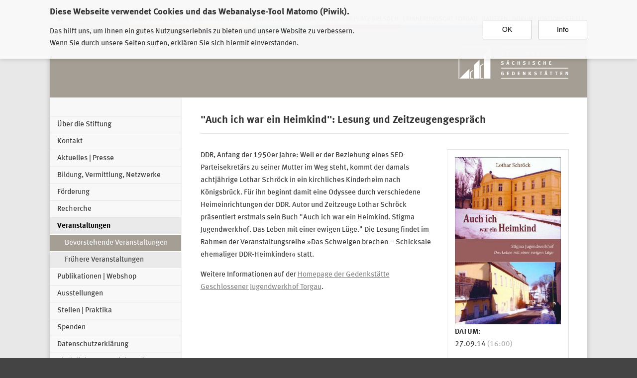

--- FILE ---
content_type: text/html; charset=utf-8
request_url: https://www.stsg.de/cms/stsg/veranstaltungen/auch-ich-war-ein-heimkind-lesung-und-zeitzeugengespraech
body_size: 9028
content:
<!DOCTYPE html>
<!--[if lt IE 7]>
<html class="no-js lt-ie10 lt-ie9 lt-ie8 lt-ie7" lang="de"> <![endif]-->
<!--[if IE 7]>
<html class="no-js lt-ie10 lt-ie9 lt-ie8" lang="de"> <![endif]-->
<!--[if IE 8]>
<html class="no-js lt-ie10 lt-ie9 not-ie7" lang="de"> <![endif]-->
<!--[if IE 9]>
<html class="no-js lt-ie10 not-ie8 not-ie7" lang="de"> <![endif]-->
<!--[if gt IE 9]><!-->
<html class="no-js not-ie8 not-ie7" lang="de"> <!--<![endif]-->
<head>
  <meta name="viewport" content="initial-scale=1.0, user-scalable=yes">
  <meta http-equiv="Content-Type" content="text/html; charset=utf-8" />
<meta name="Generator" content="Drupal 7 (http://drupal.org)" />
<link rel="canonical" href="https://www.stsg.de/cms/stsg/veranstaltungen/auch-ich-war-ein-heimkind-lesung-und-zeitzeugengespraech" />
<link rel="shortlink" href="https://www.stsg.de/cms/node/3200" />
<link rel="shortcut icon" href="https://www.stsg.de/cms/sites/default/themes/karoshi_premium/favicon.ico" type="image/vnd.microsoft.icon" />
  <title>&quot;Auch ich war ein Heimkind&quot;: Lesung und Zeitzeugengespräch | Stiftung S&auml;chsische Gedenkst&auml;tten</title>

  <link type="text/css" rel="stylesheet" href="https://www.stsg.de/cms/sites/default/files/css/css_mlTRQHOtEK6oZEp1yLzmbavOpWKHUvI_z-D8H7W-WFk.css" media="all" />
<link type="text/css" rel="stylesheet" href="https://www.stsg.de/cms/sites/default/files/css/css_uk753m6thEjuaiYdqBNpgp-LbABS3SnTOvS4DguI-A8.css" media="all" />
<link type="text/css" rel="stylesheet" href="https://www.stsg.de/cms/sites/default/files/css/css_oH8ThwOIG6NIVX1P9uski7CNdeOChId7tUIX02oIMyg.css" media="all" />
<style type="text/css" media="all">
<!--/*--><![CDATA[/*><!--*/
#sliding-popup.sliding-popup-top{position:fixed;}

/*]]>*/-->
</style>
<link type="text/css" rel="stylesheet" href="https://www.stsg.de/cms/sites/default/files/css/css_yv0VRGNIVkzck6hU0QVqyPikPDZRn99qWZNdvup3_P4.css" media="all" />
<link type="text/css" rel="stylesheet" href="https://www.stsg.de/cms/sites/default/files/css/css_FJa6oJH2ujDxpali-6ekEcHYkAyJK_EJuSoZyRhnqXs.css" media="print" />
<link type="text/css" rel="stylesheet" href="https://www.stsg.de/cms/sites/default/files/css/css_1y8OQ2HVaB8uuYmalP83yQarkCO8bgfXs_Tphl0uVdg.css" media="speech, braille, embossed" />
        <link type="text/css" rel="stylesheet" href="/cms/sites/default/themes/karoshi_premium/css/grossschweidnitz.css?v=">
    
  <script type="text/javascript" src="https://www.stsg.de/cms/sites/default/files/js/js_ZI4QdKG-NSycFDXswJpOApKnJMweQcrxSKZ9ijPiqog.js"></script>
<script type="text/javascript" src="https://www.stsg.de/cms/sites/default/files/js/js_TVTqjz8JHRb2KK9hlzuk0YsjzD013dKyYX_OTz-2VXU.js"></script>
<script type="text/javascript" src="https://www.stsg.de/cms/sites/default/files/js/js_ONuQ48_taGVXBwuOjxSiST31cqh_jZMaWMgeem4VNUU.js"></script>
<script type="text/javascript" src="https://www.stsg.de/cms/sites/default/files/js/js_lPVymBXNUl9GEsMQQbvPQk3Z4EwhDPkFp8x26U3M9b4.js"></script>
<script type="text/javascript">
<!--//--><![CDATA[//><!--
jQuery.extend(Drupal.settings, {"basePath":"\/cms\/","pathPrefix":"","ajaxPageState":{"theme":"karoshi_premium","theme_token":"cW_XdfmiErNYaRTufW4PAdijVSaEWDouGjUtPqSpteQ","js":{"0":1,"1":1,"sites\/all\/modules\/contrib\/eu_cookie_compliance\/js\/eu_cookie_compliance.js":1,"sites\/all\/modules\/contrib\/jquery_update\/replace\/jquery\/1.8\/jquery.min.js":1,"misc\/jquery-extend-3.4.0.js":1,"misc\/jquery-html-prefilter-3.5.0-backport.js":1,"misc\/jquery.once.js":1,"misc\/drupal.js":1,"sites\/all\/modules\/contrib\/eu_cookie_compliance\/js\/jquery.cookie-1.4.1.min.js":1,"public:\/\/languages\/de_WBcDG2cci9kGTpav03MfQSumm8HzzUS-otnFKSnzh3o.js":1,"modules\/contextual\/contextual.js":1,"sites\/default\/themes\/karoshi_premium\/js\/vendor\/modernizr-2.6.2.min.js":1,"sites\/default\/themes\/karoshi_premium\/js\/vendor\/lightgallery.min.js":1,"sites\/default\/themes\/karoshi_premium\/js\/vendor\/lg-thumbnail.min.js":1,"sites\/default\/themes\/karoshi_premium\/js\/plugins.js":1,"sites\/default\/themes\/karoshi_premium\/js\/lightgallery_run.js":1,"sites\/default\/themes\/karoshi_premium\/js\/image_caption.js":1,"sites\/default\/themes\/karoshi_premium\/js\/lightgallery_effects.js":1,"sites\/default\/themes\/karoshi_premium\/js\/vendor\/iframeResizer.js":1,"sites\/default\/themes\/karoshi_premium\/js\/main.js":1},"css":{"modules\/system\/system.base.css":1,"modules\/system\/system.menus.css":1,"modules\/system\/system.messages.css":1,"modules\/system\/system.theme.css":1,"sites\/all\/modules\/contrib\/simplenews\/simplenews.css":1,"sites\/all\/modules\/contrib\/date\/date_api\/date.css":1,"sites\/all\/modules\/contrib\/date\/date_popup\/themes\/datepicker.1.7.css":1,"modules\/field\/theme\/field.css":1,"modules\/node\/node.css":1,"modules\/search\/search.css":1,"modules\/user\/user.css":1,"sites\/all\/modules\/contrib\/views\/css\/views.css":1,"sites\/all\/modules\/contrib\/ctools\/css\/ctools.css":1,"sites\/all\/modules\/custom\/karoshi_modules\/karoshi_ckeditor_image\/karoshi_ckeditor_image.css":1,"sites\/all\/modules\/contrib\/taxonomy_access\/taxonomy_access.css":1,"sites\/all\/modules\/contrib\/eu_cookie_compliance\/css\/eu_cookie_compliance.bare.css":1,"sites\/all\/libraries\/fontawesome\/css\/all.css":1,"0":1,"sites\/default\/themes\/karoshi_premium\/css\/lightgallery.css":1,"sites\/default\/themes\/karoshi_premium\/css\/contextual.css":1,"sites\/default\/themes\/karoshi_premium\/css\/responsive.css":1,"sites\/default\/themes\/karoshi_premium\/css\/temporaryfixes.css":1,"sites\/default\/themes\/karoshi_premium\/css\/print.css":1,"sites\/default\/themes\/karoshi_premium\/css\/speech.css":1}},"eu_cookie_compliance":{"popup_enabled":1,"popup_agreed_enabled":0,"popup_hide_agreed":0,"popup_clicking_confirmation":false,"popup_scrolling_confirmation":false,"popup_html_info":"\u003Cdiv\u003E\n  \u003Cdiv class =\u0022popup-content info\u0022\u003E\n    \u003Cdiv id=\u0022popup-text\u0022\u003E\n      \u003Ch2\u003EDiese Webseite verwendet Cookies und das Webanalyse-Tool Matomo (Piwik).\u003C\/h2\u003E\u003Cp\u003EDas hilft uns, um Ihnen ein gutes Nutzungserlebnis zu bieten und unsere Website zu verbessern.\u003Cbr\u003E\tWenn Sie durch unsere Seiten surfen, erkl\u00e4ren Sie sich hiermit einverstanden.\u003C\/p\u003E    \u003C\/div\u003E\n    \u003Cdiv id=\u0022popup-buttons\u0022\u003E\n      \u003Cbutton type=\u0022button\u0022 class=\u0022button button--submit agree-button\u0022\u003EOK\u003C\/button\u003E\n              \u003Cbutton type=\u0022button\u0022 class=\u0022button button--submit find-more-button\u0022\u003EInfo\u003C\/button\u003E\n          \u003C\/div\u003E\n  \u003C\/div\u003E\n\u003C\/div\u003E","use_mobile_message":false,"mobile_popup_html_info":"\u003Cdiv\u003E\n  \u003Cdiv class =\u0022popup-content info\u0022\u003E\n    \u003Cdiv id=\u0022popup-text\u0022\u003E\n          \u003C\/div\u003E\n    \u003Cdiv id=\u0022popup-buttons\u0022\u003E\n      \u003Cbutton type=\u0022button\u0022 class=\u0022button button--submit agree-button\u0022\u003EOK\u003C\/button\u003E\n              \u003Cbutton type=\u0022button\u0022 class=\u0022button button--submit find-more-button\u0022\u003EInfo\u003C\/button\u003E\n          \u003C\/div\u003E\n  \u003C\/div\u003E\n\u003C\/div\u003E\n","mobile_breakpoint":"768","popup_html_agreed":"\u003Cdiv\u003E\n  \u003Cdiv class=\u0022popup-content agreed\u0022\u003E\n    \u003Cdiv id=\u0022popup-text\u0022\u003E\n      \u003Ch2\u003EThank you for accepting cookies\u003C\/h2\u003E\u003Cp\u003EYou can now hide this message or find out more about cookies.\u003C\/p\u003E    \u003C\/div\u003E\n    \u003Cdiv id=\u0022popup-buttons\u0022\u003E\n      \u003Cbutton type=\u0022button\u0022 class=\u0022hide-popup-button eu-cookie-compliance-hide-button\u0022\u003EAusblenden\u003C\/button\u003E\n              \u003Cbutton type=\u0022button\u0022 class=\u0022find-more-button eu-cookie-compliance-more-button-thank-you\u0022 \u003EWeitere Informationen\u003C\/button\u003E\n          \u003C\/div\u003E\n  \u003C\/div\u003E\n\u003C\/div\u003E","popup_use_bare_css":1,"popup_height":"auto","popup_width":0,"popup_delay":1000,"popup_link":"\/\/www.stsg.de\/cms\/stsg\/datenschutzerklaerung","popup_link_new_window":1,"popup_position":true,"popup_language":"de","store_consent":false,"better_support_for_screen_readers":0,"reload_page":0,"domain":"","popup_eu_only_js":0,"cookie_lifetime":"100","cookie_session":false,"disagree_do_not_show_popup":0,"method":"opt_in","whitelisted_cookies":"","withdraw_markup":"\u003Cbutton type=\u0022button\u0022 class=\u0022eu-cookie-withdraw-tab\u0022\u003EPrivacy settings\u003C\/button\u003E\n\u003Cdiv class=\u0022eu-cookie-withdraw-banner\u0022\u003E\n  \u003Cdiv class=\u0022popup-content info\u0022\u003E\n    \u003Cdiv id=\u0022popup-text\u0022\u003E\n      \u003Ch2\u003EWe use cookies on this site to enhance your user experience\u003C\/h2\u003E\u003Cp\u003EYou have given your consent for us to set cookies.\u003C\/p\u003E    \u003C\/div\u003E\n    \u003Cdiv id=\u0022popup-buttons\u0022\u003E\n      \u003Cbutton type=\u0022button\u0022 class=\u0022eu-cookie-withdraw-button\u0022\u003EWithdraw consent\u003C\/button\u003E\n    \u003C\/div\u003E\n  \u003C\/div\u003E\n\u003C\/div\u003E\n","withdraw_enabled":false},"urlIsAjaxTrusted":{"https:\/\/www.stsg.de\/cms\/search\/node":true}});
//--><!]]>
</script>

</head>
<body id="mainbody" class="html not-front not-logged-in no-sidebars page-node page-node- page-node-325 node-type-veranstaltungslisting i18n-de bereich-stsg site-stsg" >
<div class="backgroundcolor">
  <div class="nav-top-wrapper center center-page">
    <nav class="nav-top mobilefoldable mobilefoldable-up-to-smalltablet">
      <h2 class="mobilefoldable-headline hidden-from-print headline-closed">Zur Auswahl der Einrichtungen der <br>Stiftung Sächsische Gedenkstätten</h2>
      <h2 class="mobilefoldable-headline hidden-from-print headline-opened">&nbsp;</h2>
      <ul class="nav-top-ul mobilefoldable-group">
        <li class="nav-top-li nav-top-li-startseite">
          <a class="nav-top-a" href="https://www.stsg.de/cms/" aria-label="Home">
            <i style="" class="fas fa-home"></i><span class="mobiletext_inline">Home</span>
            <div class="colorbar"></div>
          </a>
        </li>
                  <li class="nav-top-li nav-top-li-stsg">
            <a class="nav-top-a" href="https://www.stsg.de/cms/stsg/stiftung/aufgaben"><span class="align-bottom">Geschäftsstelle</span>
              <div class="colorbar"></div>
            </a>
          </li>
          <li class="nav-top-li nav-top-li-pirna">
            <a class="nav-top-a" href="https://www.stsg.de/cms/pirna/startseite"><span class="align-bottom">Pirna-Sonnenstein</span>
              <div class="colorbar"></div>
            </a>
          </li>
          <li class="nav-top-li nav-top-li-grossschweidnitz">
            <a class="nav-top-a" href="https://www.stsg.de/cms/grossschweidnitz/grossschweidnitz"><span class="align-bottom">Großschweidnitz</span>
              <div class="colorbar"></div>
            </a>
          </li>
                <li class="nav-top-li nav-top-li-zeithain">
          <a class="nav-top-a" href="https://www.stsg.de/cms/zeithain/startseite"><span class="align-bottom">Ehrenhain Zeithain</span>
            <div class="colorbar"></div>
          </a>
        </li>
        <li class="nav-top-li nav-top-li-dresden">
          <a class="nav-top-a" href="https://www.stsg.de/cms/dresden/startseite"><span class="align-bottom">Münchner Platz Dresden</span>
            <div class="colorbar"></div>
          </a>
        </li>
        <li class="nav-top-li nav-top-li-torgau">
          <a class="nav-top-a" href="https://www.stsg.de/cms/torgau/startseite"><span class="align-bottom">Erinnerungsort Torgau</span>
            <div class="colorbar"></div>
          </a>
        </li>
        <li class="nav-top-li nav-top-li-bautzen">
          <a class="nav-top-a" href="https://www.stsg.de/cms/bautzen/startseite"><span class="align-bottom">Bautzen</span>
            <div class="colorbar"></div>
          </a>
        </li>
        <li class="nav-top-li nav-top-li-doku">
          <a class="nav-top-a" href="https://www.stsg.de/cms/dokstelle/startseite"><span class="align-bottom">Dokumentationsstelle</span>
            <!--          <a class="nav-top-a" href="http://www.dokst.de/"><span class="align-bottom">Dokumentationsstelle</span> -->
            <div class="colorbar"></div>
          </a>
        </li>
      </ul>
    </nav>

  </div>

  <div class="content-gedenkstaette center center-page pageshadow">
    <header class="pagehead">
      <div class="pagehead-logo">
        <a class="pagehead-logo-a" href="https://www.stsg.de/cms/stsg/stiftung/aufgaben">
          <h3 class="hidden">Zur Stiftung</h3>
          <img class="pagehead-logo-img logo-png logo-for-print" src="/cms/sites/default/themes/karoshi_premium/img/logo-stsg-onwhite.png?v=2" width="344" height="58" alt="Zur Stiftung"/>
          <img class="pagehead-logo-img logo-svg logo-for-print" src="/cms/sites/default/themes/karoshi_premium/img/logo-stsg-onwhite.svg?v=2" width="344" height="58" alt="Zur Stiftung"/>
          <img class="pagehead-logo-img logo-png logo-for-screen" src="/cms/sites/default/themes/karoshi_premium/img/logo-stsg.png?v=2" width="344" height="58" alt="Zur Stiftung"/>
          <img class="pagehead-logo-img logo-svg logo-for-screen" src="/cms/sites/default/themes/karoshi_premium/img/logo-stsg.svg?v=2" width="344" height="58" alt="Zur Stiftung"/>
        </a>
      </div>

    </header>
    
<div class="column-container">
      <div class="subnavcolumn column haslangsel">
              <div id="warenkorb-hinweis" class="warenkorb clearfix" hidden>
          <div class="warenkorb__inner-wrapper">
            <span class="warenkorb__text">Sie haben Artikel im Warenkorb</span>
            <a href="https://www.stsg.de/cms/stsg/veroeffentlichungen/warenkorb" class="warenkorb__button ka-btn-modern">zum Warenkorb</a>
          </div>
        </div>
            <nav id="subnav" class="mobilehiddennav mobilefoldable mobilefoldable-up-to-tablet">
        <h2 class="subnavheadline mobilefoldable-headline">Navigation</h2>
        <div class='mobilefoldable-group'>
                    <div class="menu-block-wrapper menu-block- menu-name-stsg parent-mlid-0 menu-level-1 menu-name-menu-hauptmenue">
  <ul class="menu"><li class="first collapsed menu-mlid-3788"><a href="https://www.stsg.de/cms/stsg/stiftung/aufgaben" title="Über die Stiftung" class="menu-link menu-link-menu-hauptmenue">Über die Stiftung</a></li>
<li class="collapsed menu-mlid-824"><a href="https://www.stsg.de/cms/stiftung/kontakt" title="Kontakt" class="menu-link menu-link-menu-hauptmenue">Kontakt</a></li>
<li class="collapsed menu-mlid-3409"><a href="https://www.stsg.de/cms/stsg/aktuelles_presse" title="Aktuelles/Presse" class="menu-link menu-link-menu-hauptmenue">Aktuelles | Presse</a></li>
<li class="collapsed menu-mlid-5986"><a href="https://www.stsg.de/cms/stsg/bildung-vermittlung-netzwerke" class="menu-link menu-link-menu-hauptmenue">Bildung, Vermittlung, Netzwerke</a></li>
<li class="collapsed menu-mlid-3280"><a href="https://www.stsg.de/cms/foerderung" title="Förderung" class="menu-link menu-link-menu-hauptmenue">Förderung</a></li>
<li class="collapsed menu-mlid-387"><a href="https://www.stsg.de/cms/stsg/rechercheangebote" title="Recherchemöglichkeiten Stiftung Sächsische Gedenkstätten" class="menu-link menu-link-menu-hauptmenue">Recherche</a></li>
<li class="expanded active-trail active menu-mlid-1033"><a href="https://www.stsg.de/cms/stsg/veranstaltungen/aktuell" title="" class="active-trail menu-link menu-link-menu-hauptmenue active">Veranstaltungen</a><ul class="menu"><li class="first leaf active menu-mlid-1032"><a href="https://www.stsg.de/cms/stsg/veranstaltungen/aktuell" title="Bevorstehende Veranstaltungen" class="menu-link menu-link-menu-hauptmenue active">Bevorstehende Veranstaltungen</a></li>
<li class="last leaf menu-mlid-1108"><a href="https://www.stsg.de/cms/stsg/veranstaltungen/fruehere" title="Frühere Veranstaltungen" class="menu-link menu-link-menu-hauptmenue">Frühere Veranstaltungen</a></li>
</ul></li>
<li class="collapsed menu-mlid-680"><a href="https://www.stsg.de/cms/stsg/publikationen-webshop" title="Publikationen" class="menu-link menu-link-menu-hauptmenue">Publikationen | Webshop</a></li>
<li class="collapsed menu-mlid-386"><a href="https://www.stsg.de/cms/stsg/ausstellungen/fruehe_kz_in_sachsen" title="" class="menu-link menu-link-menu-hauptmenue">Ausstellungen</a></li>
<li class="leaf menu-mlid-3255"><a href="https://www.stsg.de/cms/stsg/stellen" title="Stellenausschreibungen" class="menu-link menu-link-menu-hauptmenue">Stellen | Praktika</a></li>
<li class="leaf menu-mlid-2640"><a href="https://www.stsg.de/cms/stsg/spenden" title="Unterstützen Sie die Arbeit der Stiftung" class="menu-link menu-link-menu-hauptmenue">Spenden</a></li>
<li class="leaf menu-mlid-5230"><a href="https://www.stsg.de/cms/stsg/datenschutzerklaerung" class="menu-link menu-link-menu-hauptmenue">Datenschutzerklärung</a></li>
<li class="last leaf menu-mlid-16717"><a href="https://www.stsg.de/cms/stsg/direktlinks" class="menu-link menu-link-menu-hauptmenue">Direktlinks aus Social-Media-Beiträgen</a></li>
</ul></div>
                  </div>
      </nav>
            <nav id="langsel" class="mobilehiddennav mobilefoldable mobilefoldable-up-to-tablet">
        <h2 class="subnavheadline mobilefoldable-headline">de</h2>
        <div class='mobilefoldable-group'>
          <ul class="langsel">
                       <li class="langsel-item">
              <a title="Most of the content of this web site is available in English. Where there is no English translation, you will automatically be redirected to the German pages. Thank you for your understanding." class="langsel-a" href="https://en.stsg.de/cms/node/867">
                <img class="langsel-flag" src="/cms/sites/default/themes/karoshi_premium/img/en.png" alt="English Version"/>
                English Version              </a>
            </li>
                     </ul>
        </div>
      </nav>
            <div class='site-search mobilefoldable mobilefoldable-up-to-tablet'>
        <h2 class='mobilefoldable-headline'>Suche</h2>
        <div class='mobilefoldable-group'>
          <form class="search-form" action="https://www.stsg.de/cms/search/node" method="post" id="search-form" accept-charset="UTF-8"><div><div class="container-inline form-wrapper" id="edit-basic"><div class="form-item form-type-textfield form-item-keys">
  <label for="edit-keys">Zu suchende Schlüsselwörter </label>
 <input type="text" id="edit-keys" name="keys" value="" size="40" maxlength="255" class="form-text" />
</div>
<input type="submit" id="edit-submit" name="op" value="Suche" class="form-submit" /></div><input type="hidden" name="form_build_id" value="form-OK0SLolBRh5ulKGOBofosbOx31D6k7gA-6RRkG-Ckpc" />
<input type="hidden" name="form_id" value="search_form" />
</div></form>        </div>
      </div>
    </div>
  
  <div class="contentcolumn column ">
        <div class="breadcrumb"><h2 class="hidden">Sie sind hier</h2><i style="" class="fas fa-home"></i> <a href="https://www.stsg.de/cms/">Home</a> » <a href="https://www.stsg.de/cms/stsg/veranstaltungen/aktuell" class="active">&amp;quot;Auch ich war ein Heimkind&amp;quot;: Lesung und Zeitzeugengespräch</a></div>          <div class="region region-content">
    <div id="block-system-main" class="block block-system">

    
  <div class="content">
    <section id="content" class="contextual-links-region">
    <h1>"Auch ich war ein Heimkind": Lesung und Zeitzeugengespräch</h1>
  <div class="veranstaltung-details">

    <div class="veranstaltung-details-daten-wrapper">
              <a href="https://www.stsg.de/cms/sites/default/files/schroeck_coverabbildung_300px.jpg" target="_blank""><img class="veranstaltung-details-img nosidenoresize" data-bilduntertitel="" src="https://www.stsg.de/cms/sites/default/files/styles/scale_300px_x_1500px_enlarge/public/schroeck_coverabbildung_300px.jpg?itok=6JY0WnGZ" width="300" height="475" alt="" title="" /></a>
            <h4>Datum:</h4>
               <div class="veranstaltung_datum">
          <span class="veranstaltung_datum_tag">27.09.14</span>
          <span class="veranstaltung_datum_uhrzeit">(16:00)</span>
        </div>
      
      <h4>Veranstalter:</h4>
      Gedenkstätte Geschlossener Jugendwerkhof Torgau

      <h4>Ort:</h4>
      <div class="veranstaltung-ort-formatierungsfix"><p>Gedenkstätte Geschlossener Jugendwerkhof Torgau, Fischerdörfchen 15, 04860 Torgau</p>
</div>
    </div>
    <div class="veranstaltung-details-inhalt">
      <p>DDR, Anfang der 1950er Jahre: Weil er der Beziehung eines SED-Parteisekretärs zu seiner Mutter im Weg steht, kommt der damals achtjährige Lothar Schröck in ein kirchliches Kinderheim nach Königsbrück. Für ihn beginnt damit eine Odyssee durch verschiedene Heimeinrichtungen der DDR. Autor und Zeitzeuge Lothar Schröck präsentiert erstmals sein Buch "Auch ich war ein Heimkind. Stigma Jugendwerkhof. Das Leben mit einer ewigen Lüge." Die Lesung findet im Rahmen der Veranstaltungsreihe »Das Schweigen brechen – Schicksale ehemaliger DDR-Heimkinder« statt.</p>
<p>Weitere Informationen auf der <a href="http://www.jugendwerkhof-torgau.de/Home/Neuigkeiten/Veranstaltungsreihe---Das-Schweigen-brechen-----Schicksale-ehemaliger-DDR-Heimkinder--/42d660/" target="_blank">Homepage der Gedenkstätte Geschlossener Jugendwerkhof Torgau</a>.</p>
    </div>
  </div>

</section>
  </div>
</div>
  </div>
  </div>
</div>
  </div>
</div>
<footer class="pagefooter">
  <div class="pagefooter-gradient"></div>
  <div class="center center-page">
    <h2 class="h2-pagefooter">Stiftung Sächsische Gedenkstätten</h2>
    <div class="menu-block-wrapper menu-block- menu-name-menu-sitemap parent-mlid-0 menu-level-1">
  <ul class="menu"><li class="first expanded menu-mlid-3416"><a href="https://www.stsg.de/cms/" title="Startseite" class="menu-link menu-link-menu-sitemap">Die Stiftung</a><ul class="menu"><li class="first leaf menu-mlid-5368"><a href="https://www.stsg.de/cms/stsg/stiftung/rechtsgrundlagen" title="Aufgaben und Rechtsgrundlagen der Stiftung Sächsische Gedenkstätten" class="menu-link menu-link-menu-sitemap">Aufgaben</a></li>
<li class="leaf menu-mlid-5989"><a href="https://www.stsg.de/cms/stsg/bildung-und-vermittlung" title="" class="menu-link menu-link-menu-sitemap">Bildung und Vermittlung</a></li>
<li class="leaf menu-mlid-3435"><a href="https://www.stsg.de/cms/foerderung" title="Projektförderung, Formulare, Empfehlungen für Gedenkstättenkonzeptionen" class="menu-link menu-link-menu-sitemap">Förderung</a></li>
<li class="leaf menu-mlid-16771"><a href="https://www.stsg.de/cms/stsg/ueber-die-stiftung/gremien" title="" class="menu-link menu-link-menu-sitemap">Gremien</a></li>
<li class="leaf menu-mlid-3438"><a href="https://www.stsg.de/cms/stsg/spenden" title="Unterstützen Sie unsere Arbeit!" class="menu-link menu-link-menu-sitemap">Spenden</a></li>
<li class="last leaf menu-mlid-3436"><a href="https://www.stsg.de/cms/stsg/stellen" title="Jobs@Stiftung Sächsische Gedenkstätten" class="menu-link menu-link-menu-sitemap">Stellen, Praktika</a></li>
</ul></li>
<li class="expanded menu-mlid-3418"><a href="http://www.stsg.de/cms/stsg/aktuelles_presse" title="" class="menu-link menu-link-menu-sitemap">Neuigkeiten</a><ul class="menu"><li class="first leaf menu-mlid-3420"><a href="https://www.stsg.de/cms/stsg/aktuelles_presse" title="Aktuelles aus der Stiftung und zeitgeschichtlichen Erinnerungsorten in Sachsen" class="menu-link menu-link-menu-sitemap">Aktuelles, Presseinfos</a></li>
<li class="leaf menu-mlid-3432"><a href="http://www.stsg.de/cms/stsg/newsletter" title="Newsletter bestellen und aktuelle Ausgaben einsehen" class="menu-link menu-link-menu-sitemap">Newsletter</a></li>
<li class="leaf menu-mlid-3433"><a href="https://www.stsg.de/cms/stsg/veranstaltungen/aktuell" title="Bevorstehende Veranstaltungen der Stiftung und ihrer Gedenkstätten" class="menu-link menu-link-menu-sitemap">Veranstaltungen</a></li>
<li class="leaf menu-mlid-3430"><a href="http://www.stsg.de/cms/stsg/presseschau" title="Presseberichte über die Arbeit zeitgeschichtlicher Erinnerungsorte in Sachsen" class="menu-link menu-link-menu-sitemap">Presseschau</a></li>
<li class="leaf menu-mlid-3434"><a href="http://www.stsg.de/cms/stsg/publikationen" title="Publikationen über Orte und Opfer politischer Gewaltverbrechen" class="menu-link menu-link-menu-sitemap">Publikationen</a></li>
<li class="leaf menu-mlid-16051"><a href="https://www.instagram.com/gedenkstaetten_sachsen/" title="" class="menu-link menu-link-menu-sitemap" target="_blank"><svg style="fill: white; position: absolute" xmlns="http://www.w3.org/2000/svg" height="16" width="14" viewBox="0 0 448 512"><!--!Font Awesome Free 6.5.1 by @fontawesome - https://fontawesome.com License - https://fontawesome.com/license/free Copyright 2023 Fonticons, Inc.--><path d="M224.1 141c-63.6 0-114.9 51.3-114.9 114.9s51.3 114.9 114.9 114.9S339 319.5 339 255.9 287.7 141 224.1 141zm0 189.6c-41.1 0-74.7-33.5-74.7-74.7s33.5-74.7 74.7-74.7 74.7 33.5 74.7 74.7-33.6 74.7-74.7 74.7zm146.4-194.3c0 14.9-12 26.8-26.8 26.8-14.9 0-26.8-12-26.8-26.8s12-26.8 26.8-26.8 26.8 12 26.8 26.8zm76.1 27.2c-1.7-35.9-9.9-67.7-36.2-93.9-26.2-26.2-58-34.4-93.9-36.2-37-2.1-147.9-2.1-184.9 0-35.8 1.7-67.6 9.9-93.9 36.1s-34.4 58-36.2 93.9c-2.1 37-2.1 147.9 0 184.9 1.7 35.9 9.9 67.7 36.2 93.9s58 34.4 93.9 36.2c37 2.1 147.9 2.1 184.9 0 35.9-1.7 67.7-9.9 93.9-36.2 26.2-26.2 34.4-58 36.2-93.9 2.1-37 2.1-147.8 0-184.8zM398.8 388c-7.8 19.6-22.9 34.7-42.6 42.6-29.5 11.7-99.5 9-132.1 9s-102.7 2.6-132.1-9c-19.6-7.8-34.7-22.9-42.6-42.6-11.7-29.5-9-99.5-9-132.1s-2.6-102.7 9-132.1c7.8-19.6 22.9-34.7 42.6-42.6 29.5-11.7 99.5-9 132.1-9s102.7-2.6 132.1 9c19.6 7.8 34.7 22.9 42.6 42.6 11.7 29.5 9 99.5 9 132.1s2.7 102.7-9 132.1z"/></svg><span style="margin-left: 25px">Instagram</span></a></li>
<li class="leaf menu-mlid-16637"><a href="https://www.youtube.com/channel/UCABnAlEb-nBsJm2R-ryJIgA" title="" class="menu-link menu-link-menu-sitemap" target="_blank"><svg style="fill: white; position: absolute" xmlns="http://www.w3.org/2000/svg" height="16" width="18" viewBox="0 0 576 512"><!--!Font Awesome Free 6.5.1 by @fontawesome - https://fontawesome.com License - https://fontawesome.com/license/free Copyright 2023 Fonticons, Inc.--><path d="M549.7 124.1c-6.3-23.7-24.8-42.3-48.3-48.6C458.8 64 288 64 288 64S117.2 64 74.6 75.5c-23.5 6.3-42 24.9-48.3 48.6-11.4 42.9-11.4 132.3-11.4 132.3s0 89.4 11.4 132.3c6.3 23.7 24.8 41.5 48.3 47.8C117.2 448 288 448 288 448s170.8 0 213.4-11.5c23.5-6.3 42-24.2 48.3-47.8 11.4-42.9 11.4-132.3 11.4-132.3s0-89.4-11.4-132.3zm-317.5 213.5V175.2l142.7 81.2-142.7 81.2z"/></svg><span style="margin-left: 25px">YouTube</span></a></li>
<li class="leaf menu-mlid-5988"><a href="https://x.com/gedenkstaetten" title="" class="menu-link menu-link-menu-sitemap" target="_blank"><svg style="fill: white; position: absolute" xmlns="http://www.w3.org/2000/svg" height="16" width="16" viewBox="0 0 512 512"><!--!Font Awesome Free 6.5.1 by @fontawesome - https://fontawesome.com License - https://fontawesome.com/license/free Copyright 2023 Fonticons, Inc.--><path d="M389.2 48h70.6L305.6 224.2 487 464H345L233.7 318.6 106.5 464H35.8L200.7 275.5 26.8 48H172.4L272.9 180.9 389.2 48zM364.4 421.8h39.1L151.1 88h-42L364.4 421.8z"/></svg><span style="margin-left: 25px">X</span></a></li>
<li class="leaf menu-mlid-5987"><a href="https://www.facebook.com/StiftungGedenkstaettenSachsen/" title="" class="menu-link menu-link-menu-sitemap" target="_blank"><svg style="fill: white; position: absolute" xmlns="http://www.w3.org/2000/svg" height="16" width="16" viewBox="0 0 512 512"><!--!Font Awesome Free 6.5.1 by @fontawesome - https://fontawesome.com License - https://fontawesome.com/license/free Copyright 2023 Fonticons, Inc.--><path d="M512 256C512 114.6 397.4 0 256 0S0 114.6 0 256C0 376 82.7 476.8 194.2 504.5V334.2H141.4V256h52.8V222.3c0-87.1 39.4-127.5 125-127.5c16.2 0 44.2 3.2 55.7 6.4V172c-6-.6-16.5-1-29.6-1c-42 0-58.2 15.9-58.2 57.2V256h83.6l-14.4 78.2H287V510.1C413.8 494.8 512 386.9 512 256h0z"/></svg><span style="margin-left: 25px">Facebook</span></a></li>
<li class="last leaf menu-mlid-16718"><a href="https://www.stsg.de/cms/stsg/direktlinks" title="" class="menu-link menu-link-menu-sitemap">Direktlinks aus Social-Media-Beiträgen</a></li>
</ul></li>
<li class="expanded menu-mlid-3417"><a href="https://www.stsg.de/cms/" title="" class="menu-link menu-link-menu-sitemap">Gedenkstätten, Einrichtungen</a><ul class="menu"><li class="first leaf menu-mlid-3425"><a href="https://www.stsg.de/cms/bautzen/startseite" title="Gedenkstätte Bautzen" class="menu-link menu-link-menu-sitemap">Bautzen</a></li>
<li class="leaf menu-mlid-5698"><a href="https://www.stsg.de/cms/dokstelle/startseite" title="" class="menu-link menu-link-menu-sitemap">Dokumentationsstelle Dresden</a></li>
<li class="leaf menu-mlid-3422"><a href="https://www.stsg.de/cms/zeithain/startseite" title="Gedenkstätte Ehrenhain Zeithain" class="menu-link menu-link-menu-sitemap">Ehrenhain Zeithain</a></li>
<li class="leaf menu-mlid-3424"><a href="https://www.stsg.de/cms/torgau/startseite" title="Dokumentations- und Informationszentrum Torgau" class="menu-link menu-link-menu-sitemap">Erinnerungsort Torgau</a></li>
<li class="leaf menu-mlid-16731"><a href="https://www.stsg.de/cms/stsg/stiftung/aufgaben" title="" class="menu-link menu-link-menu-sitemap">Geschäftsstelle</a></li>
<li class="leaf menu-mlid-16732"><a href="https://www.stsg.de/cms/grossschweidnitz/grossschweidnitz" title="" class="menu-link menu-link-menu-sitemap">Großschweidnitz</a></li>
<li class="leaf menu-mlid-3423"><a href="https://www.stsg.de/cms/dresden/startseite" title="Gedenkstätte Münchner Platz Dresden" class="menu-link menu-link-menu-sitemap">Münchner Platz Dresden</a></li>
<li class="last leaf menu-mlid-3421"><a href="https://www.stsg.de/cms/pirna/startseite" title="Gedenkstätte Pirna-Sonnenstein" class="menu-link menu-link-menu-sitemap">Pirna-Sonnenstein</a></li>
</ul></li>
<li class="expanded menu-mlid-5371"><a href="https://www.stsg.de/cms/stsg/recherche" title="Datenbanken/Recherche" class="menu-link menu-link-menu-sitemap">Recherche</a><ul class="menu"><li class="first leaf menu-mlid-5705"><a href="https://www.stsg.de/cms/stsg/recherche/schicksalsklaerung" title="Schicksalsklärung/Antrag auf Auskunft zu Personen" class="menu-link menu-link-menu-sitemap">Schicksalsklärung</a></li>
<li class="leaf menu-mlid-5696"><a href="https://www.stsg.de/cms/stsg/recherche/archive" title="Archive, Depots, Fototheken der Stiftungsgedenkstätten" class="menu-link menu-link-menu-sitemap">Sammlungsbestände</a></li>
<li class="leaf menu-mlid-5393"><a href="https://www.stsg.de/cms/stsg/recherche/onlinedatenbanken" title="Alle Online-Datenbanken der Stiftung auf einen Blick" class="menu-link menu-link-menu-sitemap">Online-Datenbanken</a></li>
<li class="leaf menu-mlid-5394"><a href="https://www.stsg.de/cms/stsg/recherche/biografien" title="Biografien von Opfern politischer Gewaltherrschaft" class="menu-link menu-link-menu-sitemap">Biografien</a></li>
<li class="last leaf menu-mlid-5385"><a href="https://www.stsg.de/cms/stsg/bibliothek" title="Bibliotheken der Stiftung Sächsische Gedenkstätten im Überblick" class="menu-link menu-link-menu-sitemap">Bibliotheken</a></li>
</ul></li>
<li class="last expanded menu-mlid-3437"><a href="https://www.stsg.de/cms/stiftung/kontakt" title="Service" class="menu-link menu-link-menu-sitemap">Service</a><ul class="menu"><li class="first leaf menu-mlid-3428"><a href="http://www.stsg.de/cms/stiftung/kontakt" title="Kontakt &amp; Ansprechpartner in der Stiftung" class="menu-link menu-link-menu-sitemap">Kontakt</a></li>
<li class="leaf menu-mlid-5365"><a href="https://www.stsg.de/cms/stsg/pressefotos_downloads" title="Downloads/Pressefotos" class="menu-link menu-link-menu-sitemap">Downloads, Pressefotos</a></li>
<li class="leaf menu-mlid-3427"><a href="https://www.stsg.de/cms/stsg/stiftung/factsheet" title="Die Stiftung auf einen Blick" class="menu-link menu-link-menu-sitemap">Fakten und Zahlen</a></li>
<li class="leaf menu-mlid-3440"><a href="http://www.stsg.de/cms/stsg/impressum" title="Impressum" class="menu-link menu-link-menu-sitemap">Impressum</a></li>
<li class="last leaf menu-mlid-5229"><a href="https://www.stsg.de/cms/stsg/datenschutzerklaerung" title="Datenschutz, Cookies etc." class="menu-link menu-link-menu-sitemap">Datenschutzerklärung</a></li>
</ul></li>
</ul></div>
  </div>
</footer>
<div class="gefoerdert_logos">
  <div class="content-gedenkstaette center center-page">
    <div>
      <h3 style="margin-top: 1em;">Transparenzhinweis</h3>
      <div class="logotable"><div style="display: flex;">

          <div style="width: auto;margin-right: 2em;line-height: 23px;">Ab 1. Januar 2023 hat nach dem Sächsischen Transparenzgesetz jede Person auf Antrag Anspruch auf Zugang zu den bei einer transparenzpflichtigen Stelle verfügbaren Informationen, soweit keine Ausnahme gilt. Sobald die Sächsische Transparenzplattform im Internet errichtet ist, spätestens ab 1. Januar 2026, werden transparenzpflichtige Stellen zusätzlich verpflichtet sein, die in § 8 des Sächsischen Transparenzgesetzes genannten Informationen auf dieser Plattform zu veröffentlichen.<br>

            Die Stiftung Sächsische Gedenkstätten zur Erinnerung an die Opfer politischer Gewaltherrschaft ist eine transparenzpflichtige Stelle.</div>
        </div>


      </div>
    </div>
    <div>
      <h3 style="margin-top: 1.5em;">Gefördert durch</h3>
      <div class="logotable"><div style="display: flex;">
          <a href="https://www.smwk.sachsen.de/" target="_blank"><img src="/cms/sites/default/themes/karoshi_premium/img/sachsen_logo.png" alt="Logo Sachsen" style="width: 58px;height: 89px;"></a>
          <div style="width: 300px;margin-left: 1em;margin-right: 2em;line-height: 23px;">Diese Maßnahme wird mitfinanziert aus Steuermitteln auf der Grundlage des von den Abgeordneten des Sächsischen Landtags beschlossenen Haushalts.</div>
        </div>
        <div>
          <a href="https://www.kulturstaatsminister.de" target="_blank"</a><img src="/cms/sites/default/themes/karoshi_premium/img/kultur_logo.png?v=2" alt="Logo Der Beauftrage der Bundesregierung für Kultur und Medien" style="margin-right: 2em; width: 285px;height: 90px;"></a>
        </div>
        <div>
          <img src="/cms/sites/default/themes/karoshi_premium/img/neustart_kultur_logo.png" alt="Logo Neustart Kultur" style="width: 92px;height: 90px;">
        </div>
      </div>
    </div>
  </div>
</div>
<script type="text/javascript">
<!--//--><![CDATA[//><!--
function euCookieComplianceLoadScripts() {}
//--><!]]>
</script>
<script type="text/javascript">
<!--//--><![CDATA[//><!--
var eu_cookie_compliance_cookie_name = "";
//--><!]]>
</script>
<script type="text/javascript" src="https://www.stsg.de/cms/sites/default/files/js/js_2lJC5gTZ8B3-P19n2LPEd0viiCEmLJ5gcIAFYex1r0U.js"></script>
<script type="text/javascript">
  var pkBaseURL = (("https:" == document.location.protocol) ? "https://www.stsg.de/piwik/" : "http://www.stsg.de/piwik/");
  document.write(unescape("%3Cscript src='" + pkBaseURL + "piwik.js' type='text/javascript'%3E%3C/script%3E"));
</script>
<script type="text/javascript">
  try {
    var piwikTracker = Piwik.getTracker(pkBaseURL + "piwik.php", 1);
    piwikTracker.setCookieDomain('*.stsg.de');
          //Bestimmung über Pfad in Url    
          piwikTracker.setDocumentTitle('stsg/veranstaltungen/auch-ich-war-ein-heimkind-lesung-und-zeitzeugengespraech');
              piwikTracker.setCustomVariable(1,"User Status","Besucher","visit");
              piwikTracker.setCustomVariable(2,"Besuchte Einrichtungen","1","visit");
        piwikTracker.trackPageView();
    piwikTracker.enableLinkTracking();
  } catch( err ) {}
</script>
</body>
</html>


--- FILE ---
content_type: text/css
request_url: https://www.stsg.de/cms/sites/default/files/css/css_yv0VRGNIVkzck6hU0QVqyPikPDZRn99qWZNdvup3_P4.css
body_size: 27700
content:
@font-face{font-family:'lg';src:url(/cms/sites/default/themes/karoshi_premium/fonts/lg.eot?n1z373);src:url(/cms/sites/default/themes/karoshi_premium/fonts/lg.eot?#iefixn1z373) format("embedded-opentype"),url(/cms/sites/default/themes/karoshi_premium/fonts/lg.woff?n1z373) format("woff"),url(/cms/sites/default/themes/karoshi_premium/fonts/lg.ttf?n1z373) format("truetype"),url(/cms/sites/default/themes/karoshi_premium/fonts/lg.svg?n1z373#lg) format("svg");font-weight:normal;font-style:normal;}.lg-icon{font-family:'lg';speak:none;font-style:normal;font-weight:normal;font-variant:normal;text-transform:none;line-height:1;-webkit-font-smoothing:antialiased;-moz-osx-font-smoothing:grayscale;}.lg-actions .lg-next,.lg-actions .lg-prev{background-color:rgba(0,0,0,0.45);border-radius:2px;color:#999;cursor:pointer;display:block;font-size:22px;margin-top:-10px;padding:8px 10px 9px;position:absolute;top:50%;z-index:1080;border:none;outline:none;}.lg-actions .lg-next.disabled,.lg-actions .lg-prev.disabled{pointer-events:none;opacity:0.5;}.lg-actions .lg-next:hover,.lg-actions .lg-prev:hover{color:#FFF;}.lg-actions .lg-next{right:20px;}.lg-actions .lg-next:before{content:"\e095";}.lg-actions .lg-prev{left:20px;}.lg-actions .lg-prev:after{content:"\e094";}@-webkit-keyframes lg-right-end{0%{left:0;}50%{left:-30px;}100%{left:0;}}@-moz-keyframes lg-right-end{0%{left:0;}50%{left:-30px;}100%{left:0;}}@-ms-keyframes lg-right-end{0%{left:0;}50%{left:-30px;}100%{left:0;}}@keyframes lg-right-end{0%{left:0;}50%{left:-30px;}100%{left:0;}}@-webkit-keyframes lg-left-end{0%{left:0;}50%{left:30px;}100%{left:0;}}@-moz-keyframes lg-left-end{0%{left:0;}50%{left:30px;}100%{left:0;}}@-ms-keyframes lg-left-end{0%{left:0;}50%{left:30px;}100%{left:0;}}@keyframes lg-left-end{0%{left:0;}50%{left:30px;}100%{left:0;}}.lg-outer.lg-right-end .lg-object{-webkit-animation:lg-right-end 0.3s;-o-animation:lg-right-end 0.3s;animation:lg-right-end 0.3s;position:relative;}.lg-outer.lg-left-end .lg-object{-webkit-animation:lg-left-end 0.3s;-o-animation:lg-left-end 0.3s;animation:lg-left-end 0.3s;position:relative;}.lg-toolbar{z-index:1082;left:0;position:absolute;top:0;width:100%;background-color:rgba(0,0,0,0.45);}.lg-toolbar .lg-icon{color:#999;cursor:pointer;float:right;font-size:24px;height:47px;line-height:27px;padding:10px 0;text-align:center;width:50px;text-decoration:none !important;outline:medium none;-webkit-transition:color 0.2s linear;-o-transition:color 0.2s linear;transition:color 0.2s linear;}.lg-toolbar .lg-icon:hover{color:#FFF;}.lg-toolbar .lg-close:after{content:"\e070";}.lg-toolbar .lg-download:after{content:"\e0f2";}.lg-sub-html{background-color:rgba(0,0,0,0.45);bottom:0;color:#EEE;font-size:16px;left:0;padding:10px 40px;position:fixed;right:0;text-align:center;z-index:1080;}.lg-sub-html h4{margin:0;font-size:13px;font-weight:bold;}.lg-sub-html p{font-size:12px;margin:5px 0 0;}#lg-counter{color:#999;display:inline-block;font-size:16px;padding-left:20px;padding-top:12px;vertical-align:middle;}.lg-toolbar,.lg-prev,.lg-next{opacity:1;-webkit-transition:-webkit-transform 0.35s cubic-bezier(0,0,0.25,1) 0s,opacity 0.35s cubic-bezier(0,0,0.25,1) 0s,color 0.2s linear;-moz-transition:-moz-transform 0.35s cubic-bezier(0,0,0.25,1) 0s,opacity 0.35s cubic-bezier(0,0,0.25,1) 0s,color 0.2s linear;-o-transition:-o-transform 0.35s cubic-bezier(0,0,0.25,1) 0s,opacity 0.35s cubic-bezier(0,0,0.25,1) 0s,color 0.2s linear;transition:transform 0.35s cubic-bezier(0,0,0.25,1) 0s,opacity 0.35s cubic-bezier(0,0,0.25,1) 0s,color 0.2s linear;}.lg-hide-items .lg-prev{opacity:0;-webkit-transform:translate3d(-10px,0,0);transform:translate3d(-10px,0,0);}.lg-hide-items .lg-next{opacity:0;-webkit-transform:translate3d(10px,0,0);transform:translate3d(10px,0,0);}.lg-hide-items .lg-toolbar{opacity:0;-webkit-transform:translate3d(0,-10px,0);transform:translate3d(0,-10px,0);}body:not(.lg-from-hash) .lg-outer.lg-start-zoom .lg-object{-webkit-transform:scale3d(0.5,0.5,0.5);transform:scale3d(0.5,0.5,0.5);opacity:0;-webkit-transition:-webkit-transform 250ms cubic-bezier(0,0,0.25,1) 0s,opacity 250ms cubic-bezier(0,0,0.25,1) !important;-moz-transition:-moz-transform 250ms cubic-bezier(0,0,0.25,1) 0s,opacity 250ms cubic-bezier(0,0,0.25,1) !important;-o-transition:-o-transform 250ms cubic-bezier(0,0,0.25,1) 0s,opacity 250ms cubic-bezier(0,0,0.25,1) !important;transition:transform 250ms cubic-bezier(0,0,0.25,1) 0s,opacity 250ms cubic-bezier(0,0,0.25,1) !important;-webkit-transform-origin:50% 50%;-moz-transform-origin:50% 50%;-ms-transform-origin:50% 50%;transform-origin:50% 50%;}body:not(.lg-from-hash) .lg-outer.lg-start-zoom .lg-item.lg-complete .lg-object{-webkit-transform:scale3d(1,1,1);transform:scale3d(1,1,1);opacity:1;}.lg-outer .lg-thumb-outer{background-color:#0D0A0A;bottom:0;position:absolute;width:100%;z-index:1080;max-height:350px;-webkit-transform:translate3d(0,100%,0);transform:translate3d(0,100%,0);-webkit-transition:-webkit-transform 0.25s cubic-bezier(0,0,0.25,1) 0s;-moz-transition:-moz-transform 0.25s cubic-bezier(0,0,0.25,1) 0s;-o-transition:-o-transform 0.25s cubic-bezier(0,0,0.25,1) 0s;transition:transform 0.25s cubic-bezier(0,0,0.25,1) 0s;}.lg-outer .lg-thumb-outer.lg-grab .lg-thumb-item{cursor:-webkit-grab;cursor:-moz-grab;cursor:-o-grab;cursor:-ms-grab;cursor:grab;}.lg-outer .lg-thumb-outer.lg-grabbing .lg-thumb-item{cursor:move;cursor:-webkit-grabbing;cursor:-moz-grabbing;cursor:-o-grabbing;cursor:-ms-grabbing;cursor:grabbing;}.lg-outer .lg-thumb-outer.lg-dragging .lg-thumb{-webkit-transition-duration:0s !important;transition-duration:0s !important;}.lg-outer.lg-thumb-open .lg-thumb-outer{-webkit-transform:translate3d(0,0%,0);transform:translate3d(0,0%,0);}.lg-outer .lg-thumb{padding:10px 0;height:100%;margin-bottom:-5px;}.lg-outer .lg-thumb-item{border-radius:5px;cursor:pointer;float:left;overflow:hidden;height:100%;border:2px solid #FFF;border-radius:4px;margin-bottom:5px;}@media (min-width:1025px){.lg-outer .lg-thumb-item{-webkit-transition:border-color 0.25s ease;-o-transition:border-color 0.25s ease;transition:border-color 0.25s ease;}}.lg-outer .lg-thumb-item.active,.lg-outer .lg-thumb-item:hover{border-color:#a90707;}.lg-outer .lg-thumb-item img{width:100%;height:100%;object-fit:cover;}.lg-outer.lg-has-thumb .lg-item{padding-bottom:120px;}.lg-outer.lg-can-toggle .lg-item{padding-bottom:0;}.lg-outer.lg-pull-caption-up .lg-sub-html{-webkit-transition:bottom 0.25s ease;-o-transition:bottom 0.25s ease;transition:bottom 0.25s ease;}.lg-outer.lg-pull-caption-up.lg-thumb-open .lg-sub-html{bottom:100px;}.lg-outer .lg-toogle-thumb{background-color:#0D0A0A;border-radius:2px 2px 0 0;color:#999;cursor:pointer;font-size:24px;height:39px;line-height:27px;padding:5px 0;position:absolute;right:20px;text-align:center;top:-39px;width:50px;}.lg-outer .lg-toogle-thumb:after{content:"\e1ff";}.lg-outer .lg-toogle-thumb:hover{color:#FFF;}.lg-outer .lg-video-cont{display:inline-block;vertical-align:middle;max-width:1140px;max-height:100%;width:100%;padding:0 5px;}.lg-outer .lg-video{width:100%;height:0;padding-bottom:56.25%;overflow:hidden;position:relative;}.lg-outer .lg-video .lg-object{display:inline-block;position:absolute;top:0;left:0;width:100% !important;height:100% !important;}.lg-outer .lg-video .lg-video-play{width:84px;height:59px;position:absolute;left:50%;top:50%;margin-left:-42px;margin-top:-30px;z-index:1080;cursor:pointer;}.lg-outer .lg-has-iframe .lg-video{-webkit-overflow-scrolling:touch;overflow:auto;}.lg-outer .lg-has-vimeo .lg-video-play{background:url(/cms/sites/default/themes/karoshi_premium/img/vimeo-play.png) no-repeat scroll 0 0 transparent;}.lg-outer .lg-has-vimeo:hover .lg-video-play{background:url(/cms/sites/default/themes/karoshi_premium/img/vimeo-play.png) no-repeat scroll 0 -58px transparent;}.lg-outer .lg-has-html5 .lg-video-play{background:transparent url(/cms/sites/default/themes/karoshi_premium/img/video-play.png) no-repeat scroll 0 0;height:64px;margin-left:-32px;margin-top:-32px;width:64px;opacity:0.8;}.lg-outer .lg-has-html5:hover .lg-video-play{opacity:1;}.lg-outer .lg-has-youtube .lg-video-play{background:url(/cms/sites/default/themes/karoshi_premium/img/youtube-play.png) no-repeat scroll 0 0 transparent;}.lg-outer .lg-has-youtube:hover .lg-video-play{background:url(/cms/sites/default/themes/karoshi_premium/img/youtube-play.png) no-repeat scroll 0 -60px transparent;}.lg-outer .lg-video-object{width:100% !important;height:100% !important;position:absolute;top:0;left:0;}.lg-outer .lg-has-video .lg-video-object{visibility:hidden;}.lg-outer .lg-has-video.lg-video-playing .lg-object,.lg-outer .lg-has-video.lg-video-playing .lg-video-play{display:none;}.lg-outer .lg-has-video.lg-video-playing .lg-video-object{visibility:visible;}.lg-progress-bar{background-color:#333;height:5px;left:0;position:absolute;top:0;width:100%;z-index:1083;opacity:0;-webkit-transition:opacity 0.08s ease 0s;-moz-transition:opacity 0.08s ease 0s;-o-transition:opacity 0.08s ease 0s;transition:opacity 0.08s ease 0s;}.lg-progress-bar .lg-progress{background-color:#a90707;height:5px;width:0;}.lg-progress-bar.lg-start .lg-progress{width:100%;}.lg-show-autoplay .lg-progress-bar{opacity:1;}.lg-autoplay-button:after{content:"\e01d";}.lg-show-autoplay .lg-autoplay-button:after{content:"\e01a";}.lg-outer.lg-css3.lg-zoom-dragging .lg-item.lg-complete.lg-zoomable .lg-img-wrap,.lg-outer.lg-css3.lg-zoom-dragging .lg-item.lg-complete.lg-zoomable .lg-image{-webkit-transition-duration:0s;transition-duration:0s;}.lg-outer.lg-use-transition-for-zoom .lg-item.lg-complete.lg-zoomable .lg-img-wrap{-webkit-transition:-webkit-transform 0.3s cubic-bezier(0,0,0.25,1) 0s;-moz-transition:-moz-transform 0.3s cubic-bezier(0,0,0.25,1) 0s;-o-transition:-o-transform 0.3s cubic-bezier(0,0,0.25,1) 0s;transition:transform 0.3s cubic-bezier(0,0,0.25,1) 0s;}.lg-outer.lg-use-left-for-zoom .lg-item.lg-complete.lg-zoomable .lg-img-wrap{-webkit-transition:left 0.3s cubic-bezier(0,0,0.25,1) 0s,top 0.3s cubic-bezier(0,0,0.25,1) 0s;-moz-transition:left 0.3s cubic-bezier(0,0,0.25,1) 0s,top 0.3s cubic-bezier(0,0,0.25,1) 0s;-o-transition:left 0.3s cubic-bezier(0,0,0.25,1) 0s,top 0.3s cubic-bezier(0,0,0.25,1) 0s;transition:left 0.3s cubic-bezier(0,0,0.25,1) 0s,top 0.3s cubic-bezier(0,0,0.25,1) 0s;}.lg-outer .lg-item.lg-complete.lg-zoomable .lg-img-wrap{-webkit-transform:translate3d(0,0,0);transform:translate3d(0,0,0);-webkit-backface-visibility:hidden;-moz-backface-visibility:hidden;backface-visibility:hidden;}.lg-outer .lg-item.lg-complete.lg-zoomable .lg-image{-webkit-transform:scale3d(1,1,1);transform:scale3d(1,1,1);-webkit-transition:-webkit-transform 0.3s cubic-bezier(0,0,0.25,1) 0s,opacity 0.15s !important;-moz-transition:-moz-transform 0.3s cubic-bezier(0,0,0.25,1) 0s,opacity 0.15s !important;-o-transition:-o-transform 0.3s cubic-bezier(0,0,0.25,1) 0s,opacity 0.15s !important;transition:transform 0.3s cubic-bezier(0,0,0.25,1) 0s,opacity 0.15s !important;-webkit-transform-origin:0 0;-moz-transform-origin:0 0;-ms-transform-origin:0 0;transform-origin:0 0;-webkit-backface-visibility:hidden;-moz-backface-visibility:hidden;backface-visibility:hidden;}#lg-zoom-in:after{content:"\e311";}#lg-actual-size{font-size:20px;}#lg-actual-size:after{content:"\e033";}#lg-zoom-out{opacity:0.5;pointer-events:none;}#lg-zoom-out:after{content:"\e312";}.lg-zoomed #lg-zoom-out{opacity:1;pointer-events:auto;}.lg-outer .lg-pager-outer{bottom:60px;left:0;position:absolute;right:0;text-align:center;z-index:1080;height:10px;}.lg-outer .lg-pager-outer.lg-pager-hover .lg-pager-cont{overflow:visible;}.lg-outer .lg-pager-cont{cursor:pointer;display:inline-block;overflow:hidden;position:relative;vertical-align:top;margin:0 5px;}.lg-outer .lg-pager-cont:hover .lg-pager-thumb-cont{opacity:1;-webkit-transform:translate3d(0,0,0);transform:translate3d(0,0,0);}.lg-outer .lg-pager-cont.lg-pager-active .lg-pager{box-shadow:0 0 0 2px white inset;}.lg-outer .lg-pager-thumb-cont{background-color:#fff;color:#FFF;bottom:100%;height:83px;left:0;margin-bottom:20px;margin-left:-60px;opacity:0;padding:5px;position:absolute;width:120px;border-radius:3px;-webkit-transition:opacity 0.15s ease 0s,-webkit-transform 0.15s ease 0s;-moz-transition:opacity 0.15s ease 0s,-moz-transform 0.15s ease 0s;-o-transition:opacity 0.15s ease 0s,-o-transform 0.15s ease 0s;transition:opacity 0.15s ease 0s,transform 0.15s ease 0s;-webkit-transform:translate3d(0,5px,0);transform:translate3d(0,5px,0);}.lg-outer .lg-pager-thumb-cont img{width:100%;height:100%;}.lg-outer .lg-pager{background-color:rgba(255,255,255,0.5);border-radius:50%;box-shadow:0 0 0 8px rgba(255,255,255,0.7) inset;display:block;height:12px;-webkit-transition:box-shadow 0.3s ease 0s;-o-transition:box-shadow 0.3s ease 0s;transition:box-shadow 0.3s ease 0s;width:12px;}.lg-outer .lg-pager:hover,.lg-outer .lg-pager:focus{box-shadow:0 0 0 8px white inset;}.lg-outer .lg-caret{border-left:10px solid transparent;border-right:10px solid transparent;border-top:10px dashed;bottom:-10px;display:inline-block;height:0;left:50%;margin-left:-5px;position:absolute;vertical-align:middle;width:0;}.lg-fullscreen:after{content:"\e20c";}.lg-fullscreen-on .lg-fullscreen:after{content:"\e20d";}.lg-outer #lg-dropdown-overlay{background-color:rgba(0,0,0,0.25);bottom:0;cursor:default;left:0;position:fixed;right:0;top:0;z-index:1081;opacity:0;visibility:hidden;-webkit-transition:visibility 0s linear 0.18s,opacity 0.18s linear 0s;-o-transition:visibility 0s linear 0.18s,opacity 0.18s linear 0s;transition:visibility 0s linear 0.18s,opacity 0.18s linear 0s;}.lg-outer.lg-dropdown-active .lg-dropdown,.lg-outer.lg-dropdown-active #lg-dropdown-overlay{-webkit-transition-delay:0s;transition-delay:0s;-moz-transform:translate3d(0,0px,0);-o-transform:translate3d(0,0px,0);-ms-transform:translate3d(0,0px,0);-webkit-transform:translate3d(0,0px,0);transform:translate3d(0,0px,0);opacity:1;visibility:visible;}.lg-outer.lg-dropdown-active #lg-share{color:#FFF;}.lg-outer .lg-dropdown{background-color:#fff;border-radius:2px;font-size:14px;list-style-type:none;margin:0;padding:10px 0;position:absolute;right:0;text-align:left;top:50px;opacity:0;visibility:hidden;-moz-transform:translate3d(0,5px,0);-o-transform:translate3d(0,5px,0);-ms-transform:translate3d(0,5px,0);-webkit-transform:translate3d(0,5px,0);transform:translate3d(0,5px,0);-webkit-transition:-webkit-transform 0.18s linear 0s,visibility 0s linear 0.5s,opacity 0.18s linear 0s;-moz-transition:-moz-transform 0.18s linear 0s,visibility 0s linear 0.5s,opacity 0.18s linear 0s;-o-transition:-o-transform 0.18s linear 0s,visibility 0s linear 0.5s,opacity 0.18s linear 0s;transition:transform 0.18s linear 0s,visibility 0s linear 0.5s,opacity 0.18s linear 0s;}.lg-outer .lg-dropdown:after{content:"";display:block;height:0;width:0;position:absolute;border:8px solid transparent;border-bottom-color:#FFF;right:16px;top:-16px;}.lg-outer .lg-dropdown > li:last-child{margin-bottom:0px;}.lg-outer .lg-dropdown > li:hover a,.lg-outer .lg-dropdown > li:hover .lg-icon{color:#333;}.lg-outer .lg-dropdown a{color:#333;display:block;white-space:pre;padding:4px 12px;font-family:"Open Sans","Helvetica Neue",Helvetica,Arial,sans-serif;font-size:12px;}.lg-outer .lg-dropdown a:hover{background-color:rgba(0,0,0,0.07);}.lg-outer .lg-dropdown .lg-dropdown-text{display:inline-block;line-height:1;margin-top:-3px;vertical-align:middle;}.lg-outer .lg-dropdown .lg-icon{color:#333;display:inline-block;float:none;font-size:20px;height:auto;line-height:1;margin-right:8px;padding:0;vertical-align:middle;width:auto;}.lg-outer #lg-share{position:relative;}.lg-outer #lg-share:after{content:"\e80d";}.lg-outer #lg-share-facebook .lg-icon{color:#3b5998;}.lg-outer #lg-share-facebook .lg-icon:after{content:"\e901";}.lg-outer #lg-share-twitter .lg-icon{color:#00aced;}.lg-outer #lg-share-twitter .lg-icon:after{content:"\e904";}.lg-outer #lg-share-googleplus .lg-icon{color:#dd4b39;}.lg-outer #lg-share-googleplus .lg-icon:after{content:"\e902";}.lg-outer #lg-share-pinterest .lg-icon{color:#cb2027;}.lg-outer #lg-share-pinterest .lg-icon:after{content:"\e903";}.lg-group:after{content:"";display:table;clear:both;}.lg-outer{width:100%;height:100%;position:fixed;top:0;left:0;z-index:1050;text-align:left;opacity:0;-webkit-transition:opacity 0.15s ease 0s;-o-transition:opacity 0.15s ease 0s;transition:opacity 0.15s ease 0s;}.lg-outer *{-webkit-box-sizing:border-box;-moz-box-sizing:border-box;box-sizing:border-box;}.lg-outer.lg-visible{opacity:1;}.lg-outer.lg-css3 .lg-item.lg-prev-slide,.lg-outer.lg-css3 .lg-item.lg-next-slide,.lg-outer.lg-css3 .lg-item.lg-current{-webkit-transition-duration:inherit !important;transition-duration:inherit !important;-webkit-transition-timing-function:inherit !important;transition-timing-function:inherit !important;}.lg-outer.lg-css3.lg-dragging .lg-item.lg-prev-slide,.lg-outer.lg-css3.lg-dragging .lg-item.lg-next-slide,.lg-outer.lg-css3.lg-dragging .lg-item.lg-current{-webkit-transition-duration:0s !important;transition-duration:0s !important;opacity:1;}.lg-outer.lg-grab img.lg-object{cursor:-webkit-grab;cursor:-moz-grab;cursor:-o-grab;cursor:-ms-grab;cursor:grab;}.lg-outer.lg-grabbing img.lg-object{cursor:move;cursor:-webkit-grabbing;cursor:-moz-grabbing;cursor:-o-grabbing;cursor:-ms-grabbing;cursor:grabbing;}.lg-outer .lg{height:100%;width:100%;position:relative;overflow:hidden;margin-left:auto;margin-right:auto;max-width:100%;max-height:100%;}.lg-outer .lg-inner{width:100%;height:100%;position:absolute;left:0;top:0;white-space:nowrap;}.lg-outer .lg-item{background:url(/cms/sites/default/themes/karoshi_premium/img/loading.gif) no-repeat scroll center center transparent;display:none !important;}.lg-outer.lg-css3 .lg-prev-slide,.lg-outer.lg-css3 .lg-current,.lg-outer.lg-css3 .lg-next-slide{display:inline-block !important;}.lg-outer.lg-css .lg-current{display:inline-block !important;}.lg-outer .lg-item,.lg-outer .lg-img-wrap{display:inline-block;text-align:center;position:absolute;width:100%;height:100%;}.lg-outer .lg-item:before,.lg-outer .lg-img-wrap:before{content:"";display:inline-block;height:50%;width:1px;margin-right:-1px;}.lg-outer .lg-img-wrap{position:absolute;padding:0 5px;left:0;right:0;top:0;bottom:0;}.lg-outer .lg-item.lg-complete{background-image:none;}.lg-outer .lg-item.lg-current{z-index:1060;}.lg-outer .lg-image{display:inline-block;vertical-align:middle;max-width:100%;max-height:100%;width:auto !important;height:auto !important;}.lg-outer.lg-show-after-load .lg-item .lg-object,.lg-outer.lg-show-after-load .lg-item .lg-video-play{opacity:0;-webkit-transition:opacity 0.15s ease 0s;-o-transition:opacity 0.15s ease 0s;transition:opacity 0.15s ease 0s;}.lg-outer.lg-show-after-load .lg-item.lg-complete .lg-object,.lg-outer.lg-show-after-load .lg-item.lg-complete .lg-video-play{opacity:1;}.lg-outer .lg-empty-html{display:none;}.lg-outer.lg-hide-download #lg-download{display:none;}.lg-backdrop{position:fixed;top:0;left:0;right:0;bottom:0;z-index:1040;background-color:#000;opacity:0;-webkit-transition:opacity 0.15s ease 0s;-o-transition:opacity 0.15s ease 0s;transition:opacity 0.15s ease 0s;}.lg-backdrop.in{opacity:1;}.lg-css3.lg-no-trans .lg-prev-slide,.lg-css3.lg-no-trans .lg-next-slide,.lg-css3.lg-no-trans .lg-current{-webkit-transition:none 0s ease 0s !important;-moz-transition:none 0s ease 0s !important;-o-transition:none 0s ease 0s !important;transition:none 0s ease 0s !important;}.lg-css3.lg-use-css3 .lg-item{-webkit-backface-visibility:hidden;-moz-backface-visibility:hidden;backface-visibility:hidden;}.lg-css3.lg-use-left .lg-item{-webkit-backface-visibility:hidden;-moz-backface-visibility:hidden;backface-visibility:hidden;}.lg-css3.lg-fade .lg-item{opacity:0;}.lg-css3.lg-fade .lg-item.lg-current{opacity:1;}.lg-css3.lg-fade .lg-item.lg-prev-slide,.lg-css3.lg-fade .lg-item.lg-next-slide,.lg-css3.lg-fade .lg-item.lg-current{-webkit-transition:opacity 0.1s ease 0s;-moz-transition:opacity 0.1s ease 0s;-o-transition:opacity 0.1s ease 0s;transition:opacity 0.1s ease 0s;}.lg-css3.lg-slide.lg-use-css3 .lg-item{opacity:0;}.lg-css3.lg-slide.lg-use-css3 .lg-item.lg-prev-slide{-webkit-transform:translate3d(-100%,0,0);transform:translate3d(-100%,0,0);}.lg-css3.lg-slide.lg-use-css3 .lg-item.lg-next-slide{-webkit-transform:translate3d(100%,0,0);transform:translate3d(100%,0,0);}.lg-css3.lg-slide.lg-use-css3 .lg-item.lg-current{-webkit-transform:translate3d(0,0,0);transform:translate3d(0,0,0);opacity:1;}.lg-css3.lg-slide.lg-use-css3 .lg-item.lg-prev-slide,.lg-css3.lg-slide.lg-use-css3 .lg-item.lg-next-slide,.lg-css3.lg-slide.lg-use-css3 .lg-item.lg-current{-webkit-transition:-webkit-transform 1s cubic-bezier(0,0,0.25,1) 0s,opacity 0.1s ease 0s;-moz-transition:-moz-transform 1s cubic-bezier(0,0,0.25,1) 0s,opacity 0.1s ease 0s;-o-transition:-o-transform 1s cubic-bezier(0,0,0.25,1) 0s,opacity 0.1s ease 0s;transition:transform 1s cubic-bezier(0,0,0.25,1) 0s,opacity 0.1s ease 0s;}.lg-css3.lg-slide.lg-use-left .lg-item{opacity:0;position:absolute;left:0;}.lg-css3.lg-slide.lg-use-left .lg-item.lg-prev-slide{left:-100%;}.lg-css3.lg-slide.lg-use-left .lg-item.lg-next-slide{left:100%;}.lg-css3.lg-slide.lg-use-left .lg-item.lg-current{left:0;opacity:1;}.lg-css3.lg-slide.lg-use-left .lg-item.lg-prev-slide,.lg-css3.lg-slide.lg-use-left .lg-item.lg-next-slide,.lg-css3.lg-slide.lg-use-left .lg-item.lg-current{-webkit-transition:left 1s cubic-bezier(0,0,0.25,1) 0s,opacity 0.1s ease 0s;-moz-transition:left 1s cubic-bezier(0,0,0.25,1) 0s,opacity 0.1s ease 0s;-o-transition:left 1s cubic-bezier(0,0,0.25,1) 0s,opacity 0.1s ease 0s;transition:left 1s cubic-bezier(0,0,0.25,1) 0s,opacity 0.1s ease 0s;}
#mainbody .contextual-links-region{outline:none;position:relative;}#mainbody .contextual-links-region-active{outline:#999 dashed 1px;}#mainbody div.contextual-links-wrapper{display:none;font-size:90%;position:absolute;right:5px;top:2px;z-index:999;}html.js #mainbody div.contextual-links-wrapper{display:block;}#mainbody a.contextual-links-trigger{background:transparent url(/cms/sites/default/themes/karoshi_premium/img/gear-select.png) no-repeat 2px 0;border:1px solid transparent;display:none;height:18px;margin:0;padding:0 2px;outline:none;text-indent:34px;width:28px;overflow:hidden;-khtml-border-radius:4px;-moz-border-radius:4px;-webkit-border-radius:4px;border-radius:4px;}#mainbody a.contextual-links-trigger:hover,div.contextual-links-active a.contextual-links-trigger{background-position:2px -18px;}#mainbody div.contextual-links-active a.contextual-links-trigger{background-color:#fff;border-color:#ccc;border-bottom:none;position:relative;z-index:1;-moz-border-radius:4px 4px 0 0;-webkit-border-bottom-left-radius:0;-webkit-border-bottom-right-radius:0;border-radius:4px 4px 0 0;}#mainbody div.contextual-links-wrapper ul.contextual-links{background-color:#fff;border:1px solid #ccc;display:none;margin:0;padding:0.25em 0;position:absolute;right:0;text-align:left;top:18px;white-space:nowrap;-moz-border-radius:4px 0 4px 4px;-webkit-border-bottom-left-radius:4px;-webkit-border-bottom-right-radius:4px;-webkit-border-top-right-radius:0;-webkit-border-top-left-radius:4px;border-radius:4px 0 4px 4px;width:auto;height:auto;}#mainbody .contextual-links-region:hover a.contextual-links-trigger,#mainbody div.contextual-links-active a.contextual-links-trigger,#mainbody div.contextual-links-active ul.contextual-links{display:block;}#mainbody ul.contextual-links li{line-height:100%;list-style:none;list-style-image:none;margin:0;padding:0;background:none;width:auto;height:auto;}#mainbody div.contextual-links-wrapper a{text-decoration:none;}#mainbody ul.contextual-links li a{color:#333 !important;display:block;margin:0.25em 0;padding:0.25em 1em 0.25em 0.5em;width:auto;height:auto;}#mainbody ul.contextual-links li a:hover{background-color:#bfdcee;}
article,aside,details,figcaption,figure,footer,header,hgroup,main,nav,section,summary{display:block;}audio,canvas,video{display:inline-block;*display:inline;*zoom:1;}audio:not([controls]){display:none;height:0;}[hidden]{display:none;}html{font-size:100%;-ms-text-size-adjust:100%;-webkit-text-size-adjust:100%;}html,button,input,select,textarea{font-family:sans-serif;}body{margin:0;}a:focus{outline:thin dotted;}a:active,a:hover{outline:0;}h1{font-size:2em;margin:0.67em 0;}h2{font-size:1.5em;margin:0.83em 0;}h3{font-size:1.17em;margin:1em 0;}h4{font-size:1em;margin:1.33em 0;}h5{font-size:0.83em;margin:1.67em 0;}h6{font-size:0.67em;margin:2.33em 0;}abbr[title]{border-bottom:1px dotted;}b,strong{font-weight:bold;}blockquote{margin:1em 40px;}dfn{font-style:italic;}hr{box-sizing:content-box;height:0;}mark{background:#ff0;color:#000;}p,pre{margin:1em 0;}code,kbd,pre,samp{font-family:monospace,serif;_font-family:'courier new',monospace;font-size:1em;}pre{white-space:pre;white-space:pre-wrap;word-wrap:break-word;}q{quotes:none;}q:before,q:after{content:'';content:none;}small{font-size:80%;}sub,sup{font-size:75%;line-height:0;position:relative;vertical-align:baseline;}sup{top:-0.5em;}sub{bottom:-0.25em;}dl,menu,ol,ul{margin:1em 0;}dd{margin:0 0 0 40px;}menu,ol,ul{padding:0 0 0 40px;}nav ul,nav ol{list-style:none;list-style-image:none;}img{border:0;-ms-interpolation-mode:bicubic;}svg:not(:root){overflow:hidden;}figure{margin:0;}form{margin:0;}fieldset{border:1px solid #c0c0c0;margin:0 2px;padding:0.35em 0.625em 0.75em;}legend{border:0;padding:0;white-space:normal;*margin-left:-7px;}button,input,select,textarea{font-size:100%;margin:0;vertical-align:baseline;*vertical-align:middle;}button,input{line-height:normal;}button,select{text-transform:none;}button,html input[type="button"],input[type="reset"],input[type="submit"]{-webkit-appearance:button;cursor:pointer;*overflow:visible;}button[disabled],html input[disabled]{cursor:default;}input[type="checkbox"],input[type="radio"]{box-sizing:border-box;padding:0;*height:13px;*width:13px;}input[type="search"]{-webkit-appearance:textfield;box-sizing:content-box;}input[type="search"]::-webkit-search-cancel-button,input[type="search"]::-webkit-search-decoration{-webkit-appearance:none;}button::-moz-focus-inner,input::-moz-focus-inner{border:0;padding:0;}textarea{overflow:auto;vertical-align:top;}table{border-collapse:collapse;border-spacing:0;}html,button,input,select,textarea{color:#222;}html{font-size:1em;line-height:1.4;}::-moz-selection{background:#b3d4fc;text-shadow:none;}::-moz-selection{background:#b3d4fc;text-shadow:none;}::selection{background:#b3d4fc;text-shadow:none;}hr{display:block;height:1px;border:0;border-top:1px solid #ccc;margin:1em 0;padding:0;}audio,canvas,img,video{vertical-align:middle;}fieldset{border:0;margin:0;padding:0;}textarea{resize:vertical;}.browsehappy{margin:0.2em 0;background:#ccc;color:#000;padding:0.2em 0;}.ir{background-color:transparent;border:0;overflow:hidden;*text-indent:-9999px;}.ir:before{content:"";display:block;width:0;height:150%;}.hidden{display:none !important;visibility:hidden;}.visuallyhidden{border:0;clip:rect(0 0 0 0);height:1px;margin:-1px;overflow:hidden;padding:0;position:absolute;width:1px;}.visuallyhidden.focusable:active,.visuallyhidden.focusable:focus{clip:auto;height:auto;margin:0;overflow:visible;position:static;width:auto;}.invisible{visibility:hidden;}.clearfix:before,.clearfix:after{content:" ";display:table;}.clearfix:after{clear:both;}.clearfix{*zoom:1;}@media only screen and (min-width:35em){}@media print,(-webkit-min-device-pixel-ratio:1.25),(min-resolution:120dpi){}.vjs-default-skin{color:#cccccc;}@font-face{font-family:'VideoJS';src:url("/cms/sites/default/themes/karoshi_premium/css/webfonts/vjs.eot");src:url("/cms/sites/default/themes/karoshi_premium/css/webfonts/vjs.eot?#iefix") format("embedded-opentype"),url("/cms/sites/default/themes/karoshi_premium/css/webfonts/vjs.woff") format("woff"),url("/cms/sites/default/themes/karoshi_premium/css/webfonts/vjs.ttf") format("truetype"),url("/cms/sites/default/themes/karoshi_premium/css/webfonts/vjs.svg#icomoon") format("svg");font-weight:normal;font-style:normal;}.vjs-default-skin .vjs-slider{outline:0;position:relative;cursor:pointer;padding:0;background-color:#0086ce;background-color:rgba(0,134,206,0.9);}.vjs-default-skin .vjs-slider:focus{box-shadow:0 0 2em #ffffff;}.vjs-default-skin .vjs-slider-handle{position:absolute;left:0;top:0;}.vjs-default-skin .vjs-slider-handle:before{content:"\e009";font-family:VideoJS;font-size:1em;line-height:1;text-align:center;text-shadow:0em 0em 1em #fff;position:absolute;top:0;left:0;-webkit-transform:rotate(-45deg);-ms-transform:rotate(-45deg);transform:rotate(-45deg);}.vjs-default-skin .vjs-control-bar{display:none;position:absolute;bottom:0;left:0;right:0;height:3.0em;background-color:#07141e;background-color:rgba(7,20,30,0.7);}.vjs-default-skin.vjs-has-started .vjs-control-bar{display:block;visibility:visible;opacity:1;-webkit-transition:visibility 0.1s,opacity 0.1s;transition:visibility 0.1s,opacity 0.1s;}.vjs-default-skin.vjs-has-started.vjs-user-inactive.vjs-playing .vjs-control-bar{display:block;visibility:hidden;opacity:0;-webkit-transition:visibility 1s,opacity 1s;transition:visibility 1s,opacity 1s;}.vjs-default-skin.vjs-controls-disabled .vjs-control-bar{display:none;}.vjs-default-skin.vjs-using-native-controls .vjs-control-bar{display:none;}.vjs-default-skin.vjs-error .vjs-control-bar{display:none;}@media \0screen{.vjs-default-skin.vjs-user-inactive.vjs-playing .vjs-control-bar :before{content:"";}}.vjs-default-skin .vjs-control{outline:none;position:relative;float:left;text-align:center;margin:0;padding:0;height:3.0em;width:4em;}.vjs-default-skin .vjs-control:before{font-family:VideoJS;font-size:1.5em;line-height:2;position:absolute;top:0;left:0;width:100%;height:100%;text-align:center;text-shadow:1px 1px 1px rgba(0,0,0,0.5);}.vjs-default-skin .vjs-control:focus:before,.vjs-default-skin .vjs-control:hover:before{text-shadow:0em 0em 1em #ffffff;}.vjs-default-skin .vjs-control:focus{}.vjs-default-skin .vjs-control-text{border:0;clip:rect(0 0 0 0);height:1px;margin:-1px;overflow:hidden;padding:0;position:absolute;width:1px;}.vjs-default-skin .vjs-play-control{width:5em;cursor:pointer;}.vjs-default-skin .vjs-play-control:before{content:"\e001";}.vjs-default-skin.vjs-playing .vjs-play-control:before{content:"\e002";}.vjs-default-skin .vjs-playback-rate .vjs-playback-rate-value{font-size:1.5em;line-height:2;position:absolute;top:0;left:0;width:100%;height:100%;text-align:center;text-shadow:1px 1px 1px rgba(0,0,0,0.5);}.vjs-default-skin .vjs-playback-rate.vjs-menu-button .vjs-menu .vjs-menu-content{width:4em;left:-2em;list-style:none;}.vjs-default-skin .vjs-mute-control,.vjs-default-skin .vjs-volume-menu-button{cursor:pointer;float:right;}.vjs-default-skin .vjs-mute-control:before,.vjs-default-skin .vjs-volume-menu-button:before{content:"\e006";}.vjs-default-skin .vjs-mute-control.vjs-vol-0:before,.vjs-default-skin .vjs-volume-menu-button.vjs-vol-0:before{content:"\e003";}.vjs-default-skin .vjs-mute-control.vjs-vol-1:before,.vjs-default-skin .vjs-volume-menu-button.vjs-vol-1:before{content:"\e004";}.vjs-default-skin .vjs-mute-control.vjs-vol-2:before,.vjs-default-skin .vjs-volume-menu-button.vjs-vol-2:before{content:"\e005";}.vjs-default-skin .vjs-volume-control{width:5em;float:right;}.vjs-default-skin .vjs-volume-bar{width:5em;height:0.6em;margin:1.1em auto 0;}.vjs-default-skin .vjs-volume-menu-button .vjs-menu-content{height:2.9em;}.vjs-default-skin .vjs-volume-level{position:absolute;top:0;left:0;height:0.5em;width:100%;background:#66a8cc url([data-uri]) -50% 0 repeat;}.vjs-default-skin .vjs-volume-bar .vjs-volume-handle{width:0.5em;height:0.5em;left:4.5em;}.vjs-default-skin .vjs-volume-handle:before{font-size:0.9em;top:-0.2em;left:-0.2em;width:1em;height:1em;}.vjs-default-skin .vjs-volume-menu-button .vjs-menu .vjs-menu-content{width:6em;left:-4em;}.vjs-default-skin .vjs-progress-control{position:absolute;left:0;right:0;width:auto;font-size:0.3em;height:1em;top:-1em;-webkit-transition:all 0.4s;transition:all 0.4s;}.vjs-default-skin:hover .vjs-progress-control{font-size:.9em;-webkit-transition:all 0.2s;transition:all 0.2s;}.vjs-default-skin .vjs-progress-holder{height:100%;}.vjs-default-skin .vjs-progress-holder .vjs-play-progress,.vjs-default-skin .vjs-progress-holder .vjs-load-progress,.vjs-default-skin .vjs-progress-holder .vjs-load-progress div{position:absolute;display:block;height:100%;margin:0;padding:0;width:0;left:0;top:0;}.vjs-default-skin .vjs-play-progress{background:#66a8cc url([data-uri]) -50% 0 repeat;}.vjs-default-skin .vjs-load-progress{background:#646464;background:rgba(255,255,255,0.2);}.vjs-default-skin .vjs-load-progress div{background:#787878;background:rgba(255,255,255,0.1);}.vjs-default-skin .vjs-seek-handle{width:1.5em;height:100%;}.vjs-default-skin .vjs-seek-handle:before{padding-top:0.1em;}.vjs-default-skin.vjs-live .vjs-time-controls,.vjs-default-skin.vjs-live .vjs-time-divider,.vjs-default-skin.vjs-live .vjs-progress-control{display:none;}.vjs-default-skin.vjs-live .vjs-live-display{display:block;}.vjs-default-skin .vjs-live-display{display:none;font-size:1em;line-height:3em;}.vjs-default-skin .vjs-time-controls{font-size:1em;line-height:3em;}.vjs-default-skin .vjs-current-time{float:left;}.vjs-default-skin .vjs-duration{float:left;}.vjs-default-skin .vjs-remaining-time{display:none;float:left;}.vjs-time-divider{float:left;line-height:3em;}.vjs-default-skin .vjs-fullscreen-control{width:3.8em;cursor:pointer;float:right;}.vjs-default-skin .vjs-fullscreen-control:before{content:"\e000";}.vjs-default-skin.vjs-fullscreen .vjs-fullscreen-control:before{content:"\e00b";}.vjs-default-skin .vjs-big-play-button{left:50%;margin-left:-1.1em;top:50%;margin-top:-1.1em;font-size:4em;display:block;z-index:2;position:absolute;width:2em;height:2em;text-align:center;vertical-align:middle;cursor:pointer;opacity:1;background-color:#07141e;background-color:rgba(7,20,30,0.7);border:0.1em solid #ffffff;border-radius:2em;box-shadow:0px 0px 1em rgba(255,255,255,0.25);-webkit-transition:all 0.4s;transition:all 0.4s;}.vjs-default-skin.vjs-big-play-centered .vjs-big-play-button{left:50%;margin-left:-1.1em;top:50%;margin-top:-1.1em;}.vjs-default-skin.vjs-controls-disabled .vjs-big-play-button{display:none;}.vjs-default-skin.vjs-has-started .vjs-big-play-button{display:none;}.vjs-default-skin.vjs-using-native-controls .vjs-big-play-button{display:none;}.vjs-default-skin:hover .vjs-big-play-button,.vjs-default-skin .vjs-big-play-button:focus{outline:0;border-color:#fff;background-color:#505050;background-color:rgba(50,50,50,0.75);box-shadow:0 0 3em #ffffff;-webkit-transition:all 0s;transition:all 0s;}.vjs-default-skin .vjs-big-play-button:before{content:"\e001";font-family:VideoJS;line-height:2em;text-shadow:0.05em 0.05em 0.1em #000;text-align:center;position:absolute;left:0.1em;width:100%;height:100%;color:#fff;}.vjs-error .vjs-big-play-button{display:none;}.vjs-error-display{display:none;}.vjs-error .vjs-error-display{display:block;position:absolute;left:0;top:0;width:100%;height:100%;}.vjs-error .vjs-error-display:before{content:'X';font-family:Arial;font-size:4em;color:#666666;line-height:1;text-shadow:0.05em 0.05em 0.1em #000;text-align:center;vertical-align:middle;position:absolute;left:0;top:50%;margin-top:-0.5em;width:100%;}.vjs-error-display div{position:absolute;bottom:1em;right:0;left:0;font-size:1.4em;text-align:center;padding:3px;background:#000000;background:rgba(0,0,0,0.5);}.vjs-error-display a,.vjs-error-display a:visited{color:#F4A460;}.vjs-loading-spinner{display:none;position:absolute;top:50%;left:50%;font-size:4em;line-height:1;width:1em;height:1em;margin-left:-0.5em;margin-top:-0.5em;opacity:0.75;}.vjs-waiting .vjs-loading-spinner,.vjs-seeking .vjs-loading-spinner{display:block;-webkit-animation:spin 1.5s infinite linear;animation:spin 1.5s infinite linear;}.vjs-error .vjs-loading-spinner{display:none;-webkit-animation:none;animation:none;}.vjs-default-skin .vjs-loading-spinner:before{content:"\e01e";font-family:VideoJS;position:absolute;top:0;left:0;width:1em;height:1em;text-align:center;text-shadow:0em 0em 0.1em #000;}@-webkit-keyframes spin{0%{-webkit-transform:rotate(0deg);}100%{-webkit-transform:rotate(359deg);}}@keyframes spin{0%{-webkit-transform:rotate(0deg);transform:rotate(0deg);}100%{-webkit-transform:rotate(359deg);transform:rotate(359deg);}}.vjs-default-skin .vjs-menu-button{float:right;cursor:pointer;}.vjs-default-skin .vjs-menu{display:none;position:absolute;bottom:0;left:0em;width:0em;height:0em;margin-bottom:3em;border-left:2em solid transparent;border-right:2em solid transparent;border-top:1.55em solid #000000;border-top-color:rgba(7,40,50,0.5);}.vjs-default-skin .vjs-menu-button .vjs-menu .vjs-menu-content{display:block;padding:0;margin:0;position:absolute;width:10em;bottom:1.5em;max-height:15em;overflow:auto;left:-5em;background-color:#07141e;background-color:rgba(7,20,30,0.7);box-shadow:-0.2em -0.2em 0.3em rgba(255,255,255,0.2);}.vjs-default-skin .vjs-menu-button:hover .vjs-menu{display:block;}.vjs-default-skin .vjs-menu-button ul li{list-style:none;margin:0;padding:0.3em 0 0.3em 0;line-height:1.4em;font-size:1.2em;text-align:center;text-transform:lowercase;}.vjs-default-skin .vjs-menu-button ul li.vjs-selected{background-color:#000;}.vjs-default-skin .vjs-menu-button ul li:focus,.vjs-default-skin .vjs-menu-button ul li:hover,.vjs-default-skin .vjs-menu-button ul li.vjs-selected:focus,.vjs-default-skin .vjs-menu-button ul li.vjs-selected:hover{outline:0;color:#111;background-color:#ffffff;background-color:rgba(255,255,255,0.75);box-shadow:0 0 1em #ffffff;}.vjs-default-skin .vjs-menu-button ul li.vjs-menu-title{text-align:center;text-transform:uppercase;font-size:1em;line-height:2em;padding:0;margin:0 0 0.3em 0;font-weight:bold;cursor:default;}.vjs-default-skin .vjs-subtitles-button:before{content:"\e00c";}.vjs-default-skin .vjs-captions-button:before{content:"\e008";}.vjs-default-skin .vjs-chapters-button:before{content:"\e00c";}.vjs-default-skin .vjs-chapters-button.vjs-menu-button .vjs-menu .vjs-menu-content{width:24em;left:-12em;}.vjs-default-skin .vjs-captions-button:focus .vjs-control-content:before,.vjs-default-skin .vjs-captions-button:hover .vjs-control-content:before{box-shadow:0 0 1em #ffffff;}.video-js{background-color:#000;position:relative;padding:0;font-size:10px;vertical-align:middle;font-weight:normal;font-style:normal;font-family:Arial,sans-serif;-webkit-user-select:none;-moz-user-select:none;-ms-user-select:none;user-select:none;}.video-js .vjs-tech{position:absolute;top:0;left:0;width:100%;height:100%;}.video-js:-moz-full-screen{position:absolute;}body.vjs-full-window{padding:0;margin:0;height:100%;overflow-y:auto;}.video-js.vjs-fullscreen{position:fixed;overflow:hidden;z-index:1000;left:0;top:0;bottom:0;right:0;width:100% !important;height:100% !important;_position:absolute;}.video-js:-webkit-full-screen{width:100% !important;height:100% !important;}.video-js.vjs-fullscreen.vjs-user-inactive{cursor:none;}.vjs-poster{background-repeat:no-repeat;background-position:50% 50%;background-size:contain;cursor:pointer;margin:0;padding:0;position:absolute;top:0;right:0;bottom:0;left:0;}.vjs-poster img{display:block;margin:0 auto;max-height:100%;padding:0;width:100%;}.video-js.vjs-using-native-controls .vjs-poster{display:none;}.video-js .vjs-text-track-display{text-align:center;position:absolute;bottom:4em;left:1em;right:1em;}.video-js.vjs-user-inactive.vjs-playing .vjs-text-track-display{bottom:1em;}.video-js .vjs-text-track{display:none;font-size:1.4em;text-align:center;margin-bottom:0.1em;background-color:#000000;background-color:rgba(0,0,0,0.5);}.video-js .vjs-subtitles{color:#ffffff;}.video-js .vjs-captions{color:#ffcc66;}.vjs-tt-cue{display:block;}.vjs-default-skin .vjs-hidden{display:none;}.vjs-lock-showing{display:block !important;opacity:1;visibility:visible;}.vjs-no-js{padding:20px;color:#ccc;background-color:#333;font-size:18px;font-family:Arial,sans-serif;text-align:center;width:300px;height:150px;margin:0px auto;}.vjs-no-js a,.vjs-no-js a:visited{color:#F4A460;}@media all and (max-width:319px){.hidden-until-mobile{display:none;}}@media all and (min-width:320px){.hidden-at-least-mobile{display:none;}}@media all and (max-width:479px){.hidden-until-bigmobile{display:none;}}@media all and (min-width:480px){.hidden-at-least-bigmobile{display:none;}}@media all and (max-width:599px){.hidden-until-smalltablet{display:none;}}@media all and (min-width:600px){.hidden-at-least-smalltablet{display:none;}}@media all and (max-width:759px){.hidden-until-tablet{display:none;}}@media all and (min-width:760px){.hidden-at-least-tablet{display:none;}}@media all and (max-width:979px){.hidden-until-desktop{display:none;}}@media all and (min-width:980px){.hidden-at-least-desktop{display:none;}}@media all and (max-width:1099px){.hidden-until-bigdesktop{display:none;}}@media all and (min-width:1100px){.hidden-at-least-bigdesktop{display:none;}}@media all and (max-width:1679px){.hidden-until-fatdesktop{display:none;}}@media all and (min-width:1680px){.hidden-at-least-fatdesktop{display:none;}}.content:before,#content:before,.col-group-list:before,.nl2014-item:before,.friedhof-details:before,.friedhof-thumbnail-group:before,.view-Bloglisting .views-row:before,.view-bloglisting .views-row:before,.content:after,#content:after,.col-group-list:after,.nl2014-item:after,.friedhof-details:after,.friedhof-thumbnail-group:after,.view-Bloglisting .views-row:after,.view-bloglisting .views-row:after{content:" ";display:table;}.content:after,#content:after,.col-group-list:after,.nl2014-item:after,.friedhof-details:after,.friedhof-thumbnail-group:after,.view-Bloglisting .views-row:after,.view-bloglisting .views-row:after{clear:both;}.content,#content,.col-group-list,.nl2014-item,.friedhof-details,.friedhof-thumbnail-group,.view-Bloglisting .views-row,.view-bloglisting .views-row{*zoom:1;}.ka-btn{padding:5px 10px;background-color:#F0F0F0;background-image:-webkit-gradient(linear,50% 0%,50% 100%,color-stop(0%,#FFF),color-stop(100%,#E8E8E8));background-image:-webkit-linear-gradient(#FFF,#E8E8E8);background-image:-webkit-gradient(linear,left top,left bottom,from(#FFF),to(#E8E8E8));background-image:linear-gradient(#FFF,#E8E8E8);filter:progid:DXImageTransform.Microsoft.gradient(gradientType=0,startColorstr='#FFFFFFFF',endColorstr='#FFE8E8E8');border:1px solid #CCC;border-radius:5px;box-shadow:inset 0 1px 0 rgba(255,255,255,0.2),0 1px 2px rgba(0,0,0,0.05);text-shadow:0 1px 1px #FFF;text-align:center;text-decoration:none !important;color:#000 !important;}.ka-btn-modern{padding:0.333em 0.666em 0.25em;background-color:#fff;border:1px solid #CCC;border-radius:0;box-shadow:0 1px 2px rgba(0,0,0,0.05);color:#000 !important;text-align:center;text-decoration:none !important;}.ka-btn-modern:hover{background-color:#ebebeb;border-color:#aaa;text-decoration:none !important;}.l-ul-vertical{margin:0;padding:0;list-style-type:none;}.l-ul-vertical > li{display:inline-block;margin:0 10px 10px 0;*display:inline;*zoom:1;}.float-clear-booth{clear:both;}.no-top-margin{margin-top:0;}.js .js-hidden{display:none;}@font-face{font-family:'MetaWebPro';src:url("/cms/sites/default/themes/karoshi_premium/css/webfonts/MetaWebPro-Book.woff") format("woff");}@font-face{font-family:'MetaWebPro';src:url("/cms/sites/default/themes/karoshi_premium/css/webfonts/MetaWebPro-Bold.woff") format("woff");font-weight:bold;}@font-face{font-family:'MetaWebPro';src:url("/cms/sites/default/themes/karoshi_premium/css/webfonts/MetaWebPro-BookIta.woff") format("woff");font-style:italic;}@font-face{font-family:'MetaWebPro';src:url("/cms/sites/default/themes/karoshi_premium/css/webfonts/MetaWebPro-BoldIta.woff") format("woff");font-weight:bold;font-style:italic;}select,input,body{font-family:'MetaWebPro',Arial,Helvetica,sans-serif;}.center{margin:0 auto;}@media all and (min-width:1100px){.center-page{max-width:1080px;}}.float-right{float:right;}.float-left{float:left;}.no-right-margin{margin-right:0;}.no-right-margin--important{margin-right:0 !important;}.no-left-margin--important{margin-right:0;}.no-left-margin--important{margin-right:0 !important;}.content,#content{position:relative;}@media all and (min-width:760px){.backgroundcolor{padding:20px 10px 50px;}.column-container{display:table;box-sizing:border-box;}.column-full-width{width:100%;}.column-row{display:table-row;}.column{display:table-cell;vertical-align:top;}.column-third{width:33.3333333333%;}.subnavcolumn{width:24.5%;overflow:hidden;box-sizing:border-box;border-right:1px solid #f0f0f0;}.contentcolumn{width:75.5%;}#content{padding:3em 2em 1.4em;}}@media all and (max-width:759px){.backgroundcolor{padding:10px 5px;}#content{padding:22px 10px;}}@media all and (max-width:759px) and (min-width:480px){#content{padding:22px 20px;}}@media all and (max-width:759px){.js .subnavcolumn:before,.js .subnavcolumn:after{content:" ";display:table;}.js .subnavcolumn:after{clear:both;}.js .subnavcolumn{*zoom:1;}.js #subnav{float:left;width:70%;}}@media all and (max-width:759px) and (min-width:480px){.js #subnav{width:78%;}}@media all and (max-width:759px){.js #subnav.isopen{width:100%;}.js .haslangsel #subnav{width:45%;}}@media all and (max-width:759px) and (min-width:480px){.js .haslangsel #subnav{width:61%;}}@media all and (max-width:759px){.js .haslangsel #subnav.isopen{width:100%;}.js #langsel{float:left;width:25%;}}@media all and (max-width:759px) and (min-width:480px){.js #langsel{width:17%;}}@media all and (max-width:759px){.js #langsel.isopen{width:100%;}.js .site-search{float:right;width:30%;}}@media all and (max-width:759px) and (min-width:480px){.js .site-search{width:22%;}}@media all and (max-width:759px){.js .site-search.isopen{width:100%;}}@media all and (min-width:1100px){#content{padding:3em 2.5em 1.4em;}}.mobilefoldable > .mobilefoldable-headline{-webkit-user-select:none;-moz-user-select:none;-ms-user-select:none;user-select:none;cursor:pointer;}@media all and (min-width:760px){.mobilefoldable.mobilefoldable-up-to-tablet > .mobilefoldable-headline{display:none;}}@media all and (max-width:759px){.js .mobilefoldable.mobilefoldable-up-to-tablet .mobilefoldable-group{display:none;}}@media all and (max-width:759px){.mobilefoldable.mobilefoldable-up-to-tablet.isopen .mobilefoldable-group{display:block;}}@media all and (min-width:600px){.mobilefoldable.mobilefoldable-up-to-smalltablet > .mobilefoldable-headline{display:none;}}@media all and (max-width:599px){.js .mobilefoldable.mobilefoldable-up-to-smalltablet .mobilefoldable-group{display:none;}}@media all and (max-width:599px){.mobilefoldable.mobilefoldable-up-to-smalltablet.isopen .mobilefoldable-group{display:block;}}.content .item-list .pager{padding:0;margin:0;list-style:none;margin:2em 0;text-align:center;line-height:1;font-size:15px;}.content .item-list .pager li{display:inline-block;padding:0;margin:0;list-style:none;}.content .item-list .pager a{padding:0.4em 0.4em 0.25em;border:1px solid #e4e4e4;color:#333;text-decoration:none;vertical-align:top;display:block;}.content .item-list .pager a:hover,.content .item-list .pager a:active{border-color:#A59E94;}.content .item-list .pager .pager-current{background-color:#A59E94;border:1px solid #A59E94;color:#fff;padding:0.4em 0.4em 0.25em;}.site-stsg .content .item-list .pager a:hover,.site-stsg .content .item-list .pager a:active{border-color:#A59E94;}.site-stsg .content .item-list .pager .pager-current{background-color:#A59E94;border:1px solid #A59E94;color:#fff;}.site-pirna .content .item-list .pager a:hover,.site-pirna .content .item-list .pager a:active{border-color:#D67C1C;}.site-pirna .content .item-list .pager .pager-current{background-color:#D67C1C;border:1px solid #D67C1C;color:#fff;}.site-zeithain .content .item-list .pager a:hover,.site-zeithain .content .item-list .pager a:active{border-color:#208149;}.site-zeithain .content .item-list .pager .pager-current{background-color:#208149;border:1px solid #208149;color:#fff;}.site-dresden .content .item-list .pager a:hover,.site-dresden .content .item-list .pager a:active{border-color:#AF2A2B;}.site-dresden .content .item-list .pager .pager-current{background-color:#AF2A2B;border:1px solid #AF2A2B;color:#fff;}.site-torgau .content .item-list .pager a:hover,.site-torgau .content .item-list .pager a:active{border-color:#3C7BB7;}.site-torgau .content .item-list .pager .pager-current{background-color:#3C7BB7;border:1px solid #3C7BB7;color:#fff;}.site-bautzen .content .item-list .pager a:hover,.site-bautzen .content .item-list .pager a:active{border-color:#2D3D5D;}.site-bautzen .content .item-list .pager .pager-current{background-color:#2D3D5D;border:1px solid #2D3D5D;color:#fff;}.site-doku .content .item-list .pager a:hover,.site-doku .content .item-list .pager a:active{border-color:#77623F;}.site-doku .content .item-list .pager .pager-current{background-color:#77623F;border:1px solid #77623F;color:#fff;}.pager-first a,.pager-previous a,.pager-next a,.pager-last a{background:url(/cms/sites/default/themes/karoshi_premium/img/pagersprites.gif) 3px 7px no-repeat;width:12px;text-indent:-999em;}.pager-next a{background-position:8px -23px;}.pager-previous a{background-position:8px -83px;}.pager-first a{background-position:3px -53px;}li a.active{color:inherit;}div.messages{margin:1em 0;background:#fff;padding:1em;color:#333;border:1px solid #666666;}div.messages.error{border-color:#b00000;}.generatedcontent div.messages ul{margin:-.5em 0 0 0;padding:0 0 0 1em !important;list-style:none;}.generatedcontent div.messages li{list-style:none;margin-top:.5em;}.generatedcontent div.messages li:before{font-family:Arial,Helvetica,sans-serif;box-sizing:border-box;content:'>';display:inline-block;width:1em;margin:0 0 0 -1em;}.generatedcontent div.messages.error ul{padding:0 0 0 2.4em !important;}.generatedcontent div.messages.error li:before{content:'!';font-size:1.2em;font-weight:bold;background:#b00000;color:#FFF;vertical-align:middle;padding:0.15em;width:1.4em;margin:0 .6em 0 -2em;line-height:1;text-align:center;}.captcha{padding:1em;margin:2em 0;border-radius:1em;box-shadow:0 0 5px rgba(0,0,0,0.2) inset;background:#f8f8f8;}.captcha .fieldset-legend{display:none;}.captcha textarea,.captcha input.form-text,.captcha input[type='text']{margin:1em 0;background:#fff;color:#333;box-shadow:1px 1px 10px rgba(0,0,0,0.08) inset;border:1px solid #D6D6D6;border-radius:0;padding:0.3em 0.5em;max-width:100%;-webkit-appearance:none;}.captcha img{display:block;margin:1em auto;}@media all and (max-width:599px){.captcha img{width:50%;height:auto;}}@media all and (max-width:479px){.captcha img{width:100%;height:auto;}}#edit-captcha-response{width:100px;display:inline-block;}html.no-js,html.js{overflow-y:scroll;background-color:#444;}html.overlay-open{overflow:hidden !important;}body{color:#333;margin-bottom:40px;}@media all and (max-width:1099px){body{font-size:14px;}}@media all and (max-width:979px){body{font-size:13px;}}@media all and (max-width:759px){body{font-size:15px;}}@media all and (min-width:1100px){body{font-size:15px;}}.backgroundcolor{background:#e8e8e8;}.content-gedenkstaette{background-color:#fff;line-height:1.7;}.pageshadow{box-shadow:0 0 10px rgba(0,0,0,0.2);z-index:1;}h1,.h1lookalike{margin:2em 0 1.5em;font-size:1.4em;text-transform:uppercase;border-bottom:1px solid #e4e4e4;padding-bottom:0.6em;line-height:1.3;}@media all and (max-width:759px){.node-type-webform .field-item h1:first-child,.contextual-links-wrapper + h1,h1.contentheadline,.contextual-links-region > h1:first-child,#content > h1:first-child,.node-type-webform .field-item .h1lookalike:first-child,.contextual-links-wrapper + .h1lookalike,.h1lookalike.contentheadline,.contextual-links-region > .h1lookalike:first-child,#content > .h1lookalike:first-child{margin-top:-0.25em;}}@media all and (min-width:760px){.node-type-webform .field-item h1:first-child,.contextual-links-wrapper + h1,h1.contentheadline,.contextual-links-region > h1:first-child,#content > h1:first-child,.node-type-webform .field-item .h1lookalike:first-child,.contextual-links-wrapper + .h1lookalike,.h1lookalike.contentheadline,.contextual-links-region > .h1lookalike:first-child,#content > .h1lookalike:first-child{margin-top:-0.6em;}}h2{font-size:1.2em;margin:2em 0 0.8em;}h3{font-size:1.2em;margin:2em 0 0.8em;font-weight:normal;}h4{font-size:1em;margin:2em 0 0.8em;text-transform:uppercase;}.contextual-links-wrapper + h2,h2.contentheadline,.contextual-links-region > h2:first-child,#content > h2:first-child,.contextual-links-wrapper + h3,h3.contentheadline,.contextual-links-region > h3:first-child,#content > h3:first-child,.contextual-links-wrapper + h4,h4.contentheadline,.contextual-links-region > h4:first-child,#content > h4:first-child{margin-top:-0.3em;}hr{border-color:#e4e4e4;}.hr-big-margin{margin-top:2em;margin-bottom:2em;}a:hover{text-decoration:underline;}.content a{color:#A59E94;}a.download{position:relative;padding:0.333em 0.666em 0.25em;background-color:#fff;border:1px solid #CCC;border-radius:0;box-shadow:0 1px 2px rgba(0,0,0,0.05);color:#000 !important;text-align:center;text-decoration:none !important;}a.download:hover{background-color:#ebebeb;border-color:#aaa;text-decoration:none !important;}a.download:after{content:' \25BC';position:relative;margin-left:0.5em;color:#999;}a.morelink{padding:0.333em 0.666em 0.25em;background-color:#fff;border:1px solid #CCC;border-radius:0;box-shadow:0 1px 2px rgba(0,0,0,0.05);color:#000 !important;text-align:center;text-decoration:none !important;}a.morelink:hover{background-color:#ebebeb;border-color:#aaa;text-decoration:none !important;}a.morelink:after{content:" \00bb";position:relative;bottom:0.1em;margin-left:0.5em;}.site-stsg .content a{color:#A59E94;}.site-pirna .content a{color:#D67C1C;}.site-zeithain .content a{color:#208149;}.site-dresden .content a{color:#AF2A2B;}.site-torgau .content a{color:#3C7BB7;}.site-bautzen .content a{color:#2D3D5D;}.site-doku .content a{color:#77623F;}.site-stsg .content a{color:#808080;}.rss-feed-abo-inline{margin-right:.4em;}.rss-feed-abo-inline-img{display:inline-block;width:1em;height:1em;margin-top:-.1em;}.breadcrumb{position:relative;background:#fff;border-bottom:1px solid #e4e4e4;color:#666;padding:10px 10px 7px;font-size:0.85em;}.breadcrumb:before,.breadcrumb:after{content:" ";display:table;}.breadcrumb:after{clear:both;}.breadcrumb{*zoom:1;}@media all and (min-width:1100px){.breadcrumb{padding-left:2.5em;padding-right:2.5em;}}.breadcrumb a{text-decoration:none;color:#666;}.breadcrumb a:hover{text-decoration:underline;}@media all and (min-width:760px){.breadcrumb{display:none;}}a.obild{text-decoration:none;}@media all and (max-width:599px){img.caption,.illu,.biopicwrapper > img,.noside,.illur,.illurborder,.illul,.illulborder,.illuc,.illucborder,.leftside,.rightside{display:block;width:100% !important;height:auto !important;margin:1em 0;}}@media all and (min-width:600px){img.caption,.illu,.biopicwrapper > img,.noside,.illur,.illurborder,.illul,.illulborder,.leftside,.rightside{display:block;float:right;margin:3px 0 15px 25px;box-sizing:border-box;}.illuc,.illucborder,.incenter{display:block;margin:0 auto 1em;max-width:100%;height:auto !important;}.illurborder,.illulborder,.illucborder{border:4px solid #fff;outline:1px solid #e4e4e4;}.boxshadow .illurborder,.boxshadow
  .illulborder,.boxshadow
  .illucborder{outline:none;border:4px solid #fff;box-shadow:0 0 5px #A8A8A8;}.illul,.illulborder,.leftside{float:left;margin-left:0px;margin-right:25px;}.noside .illu,.noside .biopicwrapper > img,.noside .illur,.noside .illul,.noside .illurborder,.noside .illulborder,.leftside .illu,.leftside .biopicwrapper > img,.leftside .illur,.leftside .illul,.leftside .illurborder,.leftside .illulborder,.rightside .illu,.rightside .biopicwrapper > img,.rightside .illur,.rightside .illul,.rightside .illurborder,.rightside .illulborder{float:none;margin:0;}}.image-caption-container{display:block;font-weight:normal;}.image-caption-container img{float:none !important;margin:0 !important;padding:0 !important;}@media all and (max-width:599px){.image-caption-container{box-sizing:border-box;padding:5px;margin:1em 0;border:1px solid #e4e4e4;background:#fff;width:100% !important;}.boxshadow .image-caption-container{border:none;box-shadow:0 0 3px rgba(0,0,0,0.3);}.image-caption-container img{display:block;width:100% !important;height:auto !important;}}.image-caption-container.imageisloading .image-caption{display:none;}.image-caption-container.imageisloading .caption{visibility:hidden;}.image-caption{font-size:11px;line-height:160%;padding:10px 0 5px;text-align:left;color:#666 !important;}@media all and (max-width:759px){.image-caption{font-size:0.85em;}}textarea,input.form-text,input[type='text']{box-sizing:border-box;box-shadow:1px 1px 10px rgba(0,0,0,0.08) inset;border:1px solid #D6D6D6;border-radius:0;padding:0.3em 0.5em;max-width:100%;-webkit-appearance:none;}input[type='submit']{padding:0.333em 0.666em 0.25em;background-color:#fff;border:1px solid #CCC;border-radius:0;box-shadow:0 1px 2px rgba(0,0,0,0.05);color:#000 !important;text-align:center;text-decoration:none !important;}input[type='submit']:hover{background-color:#ebebeb;border-color:#aaa;text-decoration:none !important;}table{border:1px solid #e4e4e4;}td,th{padding:0.3845em 0.769em;border:1px solid #e4e4e4;text-align:left;vertical-align:top;}.noverticalborders td,.noverticalborders th{border-left:none;border-right:none;}tr{background-color:#FFFFFF;border-bottom:1px solid #e4e4e4;}tr.even{background-color:#fff;}tr.odd{background-color:#fafafa;}.table-with-selectable-columns td,.table-with-selectable-columns th{display:none;}.table-show-all th,.table-show-all td{display:table-cell !important;}.table-show-col-0 .col-0{display:table-cell !important;}.table-show-col-1 .col-1{display:table-cell !important;}.table-show-col-2 .col-2{display:table-cell !important;}.table-show-col-3 .col-3{display:table-cell !important;}.table-show-col-4 .col-4{display:table-cell !important;}.table-show-col-5 .col-5{display:table-cell !important;}.table-show-col-6 .col-6{display:table-cell !important;}.table-show-col-7 .col-7{display:table-cell !important;}.table-show-col-8 .col-8{display:table-cell !important;}.table-show-col-9 .col-9{display:table-cell !important;}.table-show-col-10 .col-10{display:table-cell !important;}.table-show-col-11 .col-11{display:table-cell !important;}.table-show-col-12 .col-12{display:table-cell !important;}.table-show-col-13 .col-13{display:table-cell !important;}.table-show-col-14 .col-14{display:table-cell !important;}.table-show-col-15 .col-15{display:table-cell !important;}.table-show-col-16 .col-16{display:table-cell !important;}.table-show-col-17 .col-17{display:table-cell !important;}.table-show-col-18 .col-18{display:table-cell !important;}.table-show-col-19 .col-19{display:table-cell !important;}.table-show-col-20 .col-20{display:table-cell !important;}.table-show-col-21 .col-21{display:table-cell !important;}.table-show-col-22 .col-22{display:table-cell !important;}.table-show-col-23 .col-23{display:table-cell !important;}.table-show-col-24 .col-24{display:table-cell !important;}.table-show-col-25 .col-25{display:table-cell !important;}.table-scale{font-size:1em;}.col-group-list{padding:0;margin:0;list-style:none;margin:10px 0 0;width:100%;}@media all and (max-width:759px){.col-group-list{font-size:0.8em;}}.col-group-list li{padding:0;margin:0;list-style:none;display:block;float:left;margin-right:10px;}.table-col-group-switch{display:inline-block;background-color:#efefef;padding:10px;text-decoration:none;border:1px solid #c5c5c5;border-bottom:none;}.lt-ie9 .table-col-group-switch{border-bottom:1px solid #c5c5c5;}.table-col-group-switch.active{background-color:#fff;padding-bottom:11px;margin-bottom:-1px;}.col-list{padding:0;margin:0;list-style:none;padding:10px 10px 0;margin:0 0 10px;background-color:#fff;border:1px solid #c5c5c5;}@media all and (max-width:759px){.col-list{font-size:0.7em;}}.colswitch{padding:0;margin:0;list-style:none;display:inline-block;margin:0 10px 10px 0;}.table-col-switch{display:inline-block;border:1px solid #eee;border-radius:5px;padding:5px;text-decoration:line-through;background-color:#fff;color:#999;}@media all and (max-width:979px){.table-col-switch{padding:2px 5px;}}.table-col-switch.active{text-decoration:none;background-color:#eee;color:#000;}.col-conf-ul{padding:0;margin:0;list-style:none;margin-left:10px;}table.tabellepressefotosdown{width:100%;}table.tabellepressefotosdown img{max-width:100%;height:auto !important;}table.tabellepressefotosdown a{text-decoration:none;border:1px solid #AF2A2B;padding:0.1em .4em 0;display:inline-block;margin-top:1em;margin-right:1em;width:57px;background:#fff;}@media all and (max-width:479px){table.tabellepressefotosdown{display:block;width:100%;border:none;}table.tabellepressefotosdown tbody,table.tabellepressefotosdown tr,table.tabellepressefotosdown td,table.tabellepressefotosdown th{display:block;border:none;}table.tabellepressefotosdown td,table.tabellepressefotosdown th{padding:0;}table.tabellepressefotosdown tr{padding:1em;box-shadow:0 0 5px rgba(0,0,0,0.2);background:#f4f4f4;margin-bottom:1.5em;}table.tabellepressefotosdown img{width:100% !important;}}@media all and (min-width:480px) and (max-width:599px){table.tabellepressefotosdown{table-layout:fixed;}}@media all and (min-width:600px){table.tabellepressefotosdown td:first-child{width:40%;}}.nav-top{font-size:0.85em;}@media all and (min-width:600px){.nav-top{font-size:11px;}}@media all and (min-width:860px){.nav-top{font-size:12px;}}@media all and (min-width:980px){.nav-top{font-size:0.85em;}}.nav-top-ul{padding:0;margin:0;list-style:none;}@media all and (min-width:600px){.nav-top-ul{display:table;width:100%;border-collapse:collapse;}.nav-top-li{padding:0;margin:0;list-style:none;display:table-cell;}}.nav-top-a{display:block;position:relative;color:#000;text-align:center;text-decoration:none;padding:0.8em 4px;z-index:2;-webkit-transition-property:color;transition-property:color;-webkit-transition-duration:0.15s;transition-duration:0.15s;}.nav-top-a .colorbar{position:absolute;left:0;right:0;bottom:0;height:7px;-webkit-transition-property:height;transition-property:height;-webkit-transition-duration:0.15s;transition-duration:0.15s;}.nav-top-a.hover,.nav-top-a:hover{text-decoration:none;}.nav-top-a.hover .colorbar,.nav-top-a:hover .colorbar{height:100%;}.align-bottom{position:relative;z-index:1;text-transform:uppercase;}.lt-ie8 .nav-top{display:block;font-size:13px;}.lt-ie8 .nav-top-ul:before,.lt-ie8 .nav-top-ul:after{content:" ";display:table;}.lt-ie8 .nav-top-ul:after{clear:both;}.lt-ie8 .nav-top-ul{*zoom:1;}.lt-ie8 .nav-top-li{display:block;float:left;}.lt-ie8 .nav-top-a{display:inline-block;padding:8px 12px 13px 13px;}.site-stsg .nav-top-li-stsg > .nav-top-a > .colorbar,.site-pirna .nav-top-li-pirna > .nav-top-a > .colorbar,.site-zeithain .nav-top-li-zeithain > .nav-top-a > .colorbar,.site-dresden .nav-top-li-dresden > .nav-top-a > .colorbar,.site-torgau .nav-top-li-torgau > .nav-top-a > .colorbar,.site-bautzen .nav-top-li-bautzen > .nav-top-a > .colorbar,.site-doku .nav-top-li-doku > .nav-top-a > .colorbar{width:120%;left:-10%;bottom:-10px;height:10px;}.site-stsg .nav-top-li-stsg > .nav-top-a > .colorbar{width:110%;left:0;}.site-doku .nav-top-li-doku > .nav-top-a > .colorbar{width:110%;right:0;}.nav-top-li-stsg .colorbar{background-color:#A59E94;}.nav-top-li-stsg .nav-top-a.hover,.nav-top-li-stsg .nav-top-a:hover{color:#fff;}.site-stsg .nav-top-li-stsg{box-shadow:0 0 10px rgba(0,0,0,0.2);z-index:3;}.site-stsg .nav-top-li-stsg .nav-top-a{background:#A59E94;color:#fff;}.nav-top-li-pirna .colorbar{background-color:#D67C1C;}.nav-top-li-pirna .nav-top-a.hover,.nav-top-li-pirna .nav-top-a:hover{color:#fff;}.site-pirna .nav-top-li-pirna{box-shadow:0 0 10px rgba(0,0,0,0.2);z-index:3;}.site-pirna .nav-top-li-pirna .nav-top-a{background:#D67C1C;color:#fff;}.nav-top-li-zeithain .colorbar{background-color:#208149;}.nav-top-li-zeithain .nav-top-a.hover,.nav-top-li-zeithain .nav-top-a:hover{color:#fff;}.site-zeithain .nav-top-li-zeithain{box-shadow:0 0 10px rgba(0,0,0,0.2);z-index:3;}.site-zeithain .nav-top-li-zeithain .nav-top-a{background:#208149;color:#fff;}.nav-top-li-dresden .colorbar{background-color:#AF2A2B;}.nav-top-li-dresden .nav-top-a.hover,.nav-top-li-dresden .nav-top-a:hover{color:#fff;}.site-dresden .nav-top-li-dresden{box-shadow:0 0 10px rgba(0,0,0,0.2);z-index:3;}.site-dresden .nav-top-li-dresden .nav-top-a{background:#AF2A2B;color:#fff;}.nav-top-li-torgau .colorbar{background-color:#3C7BB7;}.nav-top-li-torgau .nav-top-a.hover,.nav-top-li-torgau .nav-top-a:hover{color:#fff;}.site-torgau .nav-top-li-torgau{box-shadow:0 0 10px rgba(0,0,0,0.2);z-index:3;}.site-torgau .nav-top-li-torgau .nav-top-a{background:#3C7BB7;color:#fff;}.nav-top-li-bautzen .colorbar{background-color:#2D3D5D;}.nav-top-li-bautzen .nav-top-a.hover,.nav-top-li-bautzen .nav-top-a:hover{color:#fff;}.site-bautzen .nav-top-li-bautzen{box-shadow:0 0 10px rgba(0,0,0,0.2);z-index:3;}.site-bautzen .nav-top-li-bautzen .nav-top-a{background:#2D3D5D;color:#fff;}.nav-top-li-doku .colorbar{background-color:#77623F;}.nav-top-li-doku .nav-top-a.hover,.nav-top-li-doku .nav-top-a:hover{color:#fff;}.site-doku .nav-top-li-doku{box-shadow:0 0 10px rgba(0,0,0,0.2);z-index:3;}.site-doku .nav-top-li-doku .nav-top-a{background:#77623F;color:#fff;}@media all and (max-width:599px){.nav-top{background:#fff;background:-webkit-linear-gradient(top,#ffffff 0%,#e8e8e8 100%);background:-webkit-gradient(linear,left top,left bottom,from(#ffffff),to(#e8e8e8));background:linear-gradient(to bottom,#ffffff 0%,#e8e8e8 100%);padding:10px 10px 20px 10px;box-shadow:0 0 10px rgba(0,0,0,0.2);margin-bottom:0;}.lt-ie10 .nav-top{filter:progid:DXImageTransform.Microsoft.gradient(startColorstr='#ffffff',endColorstr='#e8e8e8',GradientType=0);}.nav-top h2{position:relative;font-weight:normal;font-size:1em;margin:0;padding:0;}.nav-top h2:before{content:'';position:absolute;display:block;left:-10px;right:-10px;bottom:-20px;height:10px;background:url("/cms/sites/default/themes/karoshi_premium/img/topnav-mobile-colorbar.png") left top repeat-y;background-size:100% 100%;}.nav-top h2:after{position:absolute;top:1.2em;right:10px;content:'';display:block;overflow:hidden;width:0;height:0;border-width:6px;border-style:solid;border-color:transparent;border-top-color:#A59E94;}.nav-top .headline-opened{display:none;}.nav-top .headline-closed{display:block;}.nav-top.isopen{background:#fff;}.nav-top.isopen h2:before{display:none;}.nav-top.isopen h2:after{top:0.7em;border-color:transparent;border-bottom-color:#A59E94;}.nav-top.isopen .headline-closed{display:none;}.nav-top.isopen .headline-opened{display:block;}.nav-top-ul{margin-top:10px;}.nav-top-ul:before,.nav-top-ul:after{content:" ";display:table;}.nav-top-ul:after{clear:both;}.nav-top-ul{*zoom:1;}.nav-top-li{display:block;float:left;width:50%;box-sizing:border-box;border-left:1px solid #fff;border-top:1px solid #fff;box-shadow:none !important;}.nav-top-li-stsg{width:100%;}.nav-top-a{text-align:left;font-size:0.85em;padding-bottom:2em;}.colorbar{display:none !important;}.nav-top-li-stsg .nav-top-a{background:#A59E94;color:#fff;}.nav-top-li-pirna .nav-top-a{background:#D67C1C;color:#fff;}.nav-top-li-zeithain .nav-top-a{background:#208149;color:#fff;}.nav-top-li-dresden .nav-top-a{background:#AF2A2B;color:#fff;}.nav-top-li-torgau .nav-top-a{background:#3C7BB7;color:#fff;}.nav-top-li-bautzen .nav-top-a{background:#2D3D5D;color:#fff;}.nav-top-li-doku .nav-top-a{background:#77623F;color:#fff;}}.pagehead{position:relative;height:auto;width:100%;overflow:hidden;}@media all and (min-width:600px){.pagehead{height:8.25em;}}@media all and (min-width:1100px){.pagehead{height:9.25em;}}.pagehead-logo{box-sizing:border-box;position:relative;width:100%;height:auto;display:block;padding:25px 10px;}@media all and (min-width:480px){.pagehead-logo{padding:30px 20px 30px 30%;}}@media all and (min-width:600px){.pagehead-logo{position:absolute;width:344px;height:58px;padding:0;right:2em;bottom:2em;}.svg .pagehead-logo{width:25.2068965517em;height:4.25em;}}@media all and (min-width:600px) and (min-width:1100px){.pagehead-logo{right:2.5em;bottom:2.5em;}}.pagehead-logo-a{display:block;}.pagehead-logo-img{display:none;width:100%;height:auto;}@media all and (min-width:600px){.pagehead-logo-img.logo-png{width:344px;height:58px;}.pagehead-logo-img.logo-svg{height:4.25em;}}.svg .logo-svg.logo-for-screen{display:block;}.no-svg .logo-png.logo-for-screen,.no-js .logo-png.logo-for-screen{display:block;}.site-stsg .pagehead{background:#A59E94;}.site-pirna .pagehead{background:#D67C1C;}.site-zeithain .pagehead{background:#208149;}.site-dresden .pagehead{background:#AF2A2B;}.site-torgau .pagehead{background:#3C7BB7;}.site-bautzen .pagehead{background:#2D3D5D;}.site-doku .pagehead{background:#77623F;}.subnavcolumn{background-color:#f8f8f8;}#subnav{border-top:1px solid #e4e4e4;}@media all and (min-width:760px){#subnav{margin-top:2.9em;}}@media all and (min-width:980px){#subnav{margin-top:2.5em;}}@media all and (max-width:979px) and (min-width:760px){#subnav{font-size:0.9em;}}.menu-name-menu-hauptmenue .menu,.menu-name-menu-hauptmenue .leaf,.menu-name-menu-hauptmenue .expanded,.menu-name-menu-hauptmenue .collapsed{padding:0;margin:0;list-style:none;}.menu-link-menu-hauptmenue{display:block;text-decoration:none;padding:0.4em 1em;line-height:1.4;color:#333;border-bottom:1px solid #e4e4e4;}.menu-link-menu-hauptmenue.active-trail,.active-trail .menu-link-menu-hauptmenue{border-color:#fff;}.menu-link-menu-hauptmenue:hover,.menu-link-menu-hauptmenue.active-trail:hover,.active-trail .menu-link-menu-hauptmenue:hover{color:#fff;background-color:#a0a0a0;text-decoration:none;}li li .menu-link-menu-hauptmenue{padding-left:2em;}li li li .menu-link-menu-hauptmenue{padding-left:3em;}li li li li .menu-link-menu-hauptmenue{padding-left:4em;}li li li li li .menu-link-menu-hauptmenue{padding-left:5em;}li.active-trail > .menu-link-menu-hauptmenue{font-weight:bold;color:#000;}li.active-trail{background-color:#eaeaea;}li.active-trail li.active-trail{background-color:#dadada;}.no-js .site-stsg li.active-trail > .menu-link-menu-hauptmenue.active,.js .site-stsg .menu-link-menu-hauptmenue.lastactive{background-color:#A59E94;color:#fff;}.no-js .site-pirna li.active-trail > .menu-link-menu-hauptmenue.active,.js .site-pirna .menu-link-menu-hauptmenue.lastactive{background-color:#D67C1C;color:#fff;}.no-js .site-zeithain li.active-trail > .menu-link-menu-hauptmenue.active,.js .site-zeithain .menu-link-menu-hauptmenue.lastactive{background-color:#208149;color:#fff;}.no-js .site-dresden li.active-trail > .menu-link-menu-hauptmenue.active,.js .site-dresden .menu-link-menu-hauptmenue.lastactive{background-color:#AF2A2B;color:#fff;}.no-js .site-torgau li.active-trail > .menu-link-menu-hauptmenue.active,.js .site-torgau .menu-link-menu-hauptmenue.lastactive{background-color:#3C7BB7;color:#fff;}.no-js .site-bautzen li.active-trail > .menu-link-menu-hauptmenue.active,.js .site-bautzen .menu-link-menu-hauptmenue.lastactive{background-color:#2D3D5D;color:#fff;}.no-js .site-doku li.active-trail > .menu-link-menu-hauptmenue.active,.js .site-doku .menu-link-menu-hauptmenue.lastactive{background-color:#77623F;color:#fff;}@media all and (max-width:759px){.subnavcolumn{border-bottom:1px solid #e4e4e4;}.subnavcolumn .mobilefoldable.isopen{position:relative;padding:10px;box-sizing:border-box;}.subnavcolumn .mobilefoldable.isopen:before{content:'';display:block;position:absolute;background:#FFF;left:10px;top:10px;right:10px;bottom:10px;box-shadow:0 0 10px rgba(0,0,0,0.2);}.subnavcolumn .mobilefoldable.isopen .mobilefoldable-headline{border-bottom:1px solid #e4e4e4;}.subnavcolumn .mobilefoldable.isopen .mobilefoldable-headline:after{border-color:transparent;border-bottom-color:#444;top:12px;}.subnavcolumn .mobilefoldable-group{position:relative;}.subnavcolumn .mobilefoldable-headline{position:relative;margin:0;padding:15px 10px 13px;font-size:1em;line-height:1;}.subnavcolumn .mobilefoldable-headline:after{position:absolute;top:18px;right:10px;content:'';display:block;overflow:hidden;width:0;height:0;border-width:6px;border-style:solid;border-color:transparent;border-top-color:#c0c0c0;}#subnav{margin-top:0;border-top:none;}.menu-link-menu-hauptmenue{padding-top:0.8em;padding-bottom:0.8em;}}.spotlight{margin-top:2.2em;border-top:1px solid #e4e4e4;border-bottom:1px solid #e4e4e4;width:100%;overflow:hidden;box-sizing:border-box;padding:1em;}@media all and (max-width:759px){.spotlight{border-top:none;border-bottom:none;margin:0;}}.spotlight img{display:block;width:100%;height:auto;}.langsel{padding:0;margin:0;list-style:none;}.langsel-item{padding:0;margin:0;list-style:none;}.langsel-a{display:block;text-decoration:none;color:#333;border-bottom:1px solid #e4e4e4;line-height:1.2em;padding:0.5em 1em;}@media all and (max-width:759px){.langsel-a{padding-top:0.8em;padding-bottom:0.8em;}}.langsel-a:hover{color:#fff;background-color:#a0a0a0;text-decoration:none;}.langsel-flag{width:auto;height:1.2em;display:inline-block;margin-right:0.75em;vertical-align:top;border:1px solid #ccc;}.boxshadow .langsel-flag{border:none;box-shadow:0 0 3px rgba(0,0,0,0.3);}.langsel-flag-current{width:auto;height:1.2em;display:inline-block;vertical-align:top;border:1px solid #ccc;margin-top:-0.1em;margin-bottom:-0.1em;}.boxshadow .langsel-flag-current{border:none;box-shadow:0 0 3px rgba(0,0,0,0.3);}@media all and (min-width:760px){#langsel{border-top:1px solid #E4E4E4;margin-top:2.2em;}}#langsel .mobilefoldable-headline{border-left:1px solid #E4E4E4;}#langsel .langsel-mobiletitle{display:none;}#langsel.isopen .mobilefoldable-headline{border-left:none;}#langsel.isopen .langsel-flag-current{display:none;}#langsel.isopen .langsel-mobiletitle{display:inline;}@media all and (min-width:760px){.site-search{border-top:1px solid #E4E4E4;border-bottom:1px solid #E4E4E4;margin-top:2.2em;margin-bottom:2.2em;}}.site-search .mobilefoldable-headline{border-left:1px solid #e4e4e4;}.site-search.isopen .mobilefoldable-headline{border-left:none;border-bottom:1px solid #e4e4e4;}#search-form,#doku-search{width:100%;overflow:hidden;box-sizing:border-box;padding:10px;margin:0;}#search-form:before,#search-form:after,#doku-search:before,#doku-search:after{content:" ";display:table;}#search-form:after,#doku-search:after{clear:both;}#search-form,#doku-search{*zoom:1;}#search-form label,#doku-search label{display:none;}#search-form .form-text,#doku-search .form-text{width:100%;box-sizing:border-box;}#search-form .form-item-keys,#doku-search .form-item-keys{box-sizing:border-box;float:left;width:70%;padding-right:10px;margin:0;}#search-form .form-text,#doku-search .form-text{box-sizing:border-box;border:1px solid #e4e4e4;box-shadow:0px 0px 7px rgba(0,0,0,0.05) inset;padding:5px 10px;-webkit-appearance:none;}#search-form .form-submit,#doku-search .form-submit{box-sizing:border-box;float:left;width:30%;padding:0.333em 0.666em 0.25em;background-color:#fff;border:1px solid #CCC;border-radius:0;box-shadow:0 1px 2px rgba(0,0,0,0.05);color:#000 !important;text-align:center;text-decoration:none !important;padding:5px 2px;}#search-form .form-submit:hover,#doku-search .form-submit:hover{background-color:#ebebeb;border-color:#aaa;text-decoration:none !important;}.startseite-dokstelle-search{background-color:white;-webkit-filter:drop-shadow(0 6px 10px rgba(0,0,0,0.5));filter:drop-shadow(0 6px 10px rgba(0,0,0,0.5));margin-bottom:3em;}.startseite-dokstelle-search #search-form{padding:0;border:1px solid #e4e4e4;}.startseite-dokstelle-search #search-form .form-text{padding:9px 10px 7px;background:transparent;-webkit-transition-property:border,box-shadow;transition-property:border,box-shadow;-webkit-transition-duration:.5s;transition-duration:.5s;box-shadow:0 0 8px transparent inset;border:none;border-right:1px solid transparent;}.startseite-dokstelle-search #search-form .form-text::-webkit-input-placeholder{color:#bbb9b6;opacity:1;}.startseite-dokstelle-search #search-form .form-text:-moz-placeholder{color:#bbb9b6;opacity:1;}.startseite-dokstelle-search #search-form .form-text::-moz-placeholder{color:#bbb9b6;opacity:1;}.startseite-dokstelle-search #search-form .form-text:-ms-input-placeholder{color:#bbb9b6;opacity:1;}.backgroundsize.svg .startseite-dokstelle-search #search-form .form-text:focus{outline:none;border-right-color:#e4e4e4;}.startseite-dokstelle-search #search-form .form-submit{padding:9px 2px 7px;box-shadow:none;background:rgba(0,0,0,0.02);border:none;}.backgroundsize.svg .startseite-dokstelle-search #search-form .form-submit{position:relative;width:2.2em;overflow:hidden;text-indent:200%;background:url('data:image/svg+xml;charset=utf-8,%3C%3Fxml%20version%3D%221.0%22%20encoding%3D%22utf-8%22%3F%3E%0A%3C!--%20Generator%3A%20Adobe%20Illustrator%2015.0.2%2C%20SVG%20Export%20Plug-In%20.%20SVG%20Version%3A%206.00%20Build%200)%20%20--%3E%0A%3C!DOCTYPE%20svg%20PUBLIC%20%22-%2F%2FW3C%2F%2FDTD%20SVG%201.1%2F%2FEN%22%20%22http%3A%2F%2Fwww.w3.org%2FGraphics%2FSVG%2F1.1%2FDTD%2Fsvg11.dtd%22%3E%0A%3Csvg%20version%3D%221.1%22%20id%3D%22Ebene_1%22%20xmlns%3D%22http%3A%2F%2Fwww.w3.org%2F2000%2Fsvg%22%20xmlns%3Axlink%3D%22http%3A%2F%2Fwww.w3.org%2F1999%2Fxlink%22%20x%3D%220px%22%20y%3D%220px%22%0A%09%20width%3D%2235px%22%20height%3D%2235px%22%20viewBox%3D%220%200%2035%2035%22%20enable-background%3D%22new%200%200%2035%2035%22%20xml%3Aspace%3D%22preserve%22%3E%0A%3Cg%3E%0A%09%3Ccircle%20fill%3D%22none%22%20stroke%3D%22%23969696%22%20stroke-width%3D%221.75%22%20stroke-miterlimit%3D%2210%22%20cx%3D%2214.457%22%20cy%3D%2214.148%22%20r%3D%226.057%22%2F%3E%0A%09%0A%09%09%3Cline%20fill%3D%22none%22%20stroke%3D%22%23969696%22%20stroke-width%3D%221.75%22%20stroke-linecap%3D%22round%22%20stroke-miterlimit%3D%2210%22%20x1%3D%2218.768%22%20y1%3D%2218.458%22%20x2%3D%2226.715%22%20y2%3D%2226.406%22%2F%3E%0A%3C%2Fg%3E%0A%3C%2Fsvg%3E') no-repeat right top transparent;background-size:contain;-webkit-transition:opacity .5s;transition:opacity .5s;opacity:.6;}.startseite-dokstelle-search #search-form .form-item-keys{padding-right:0;}.backgroundsize.svg .startseite-dokstelle-search #search-form .form-item-keys{width:calc(100% - 2.2em);}@media all and (min-width:760px){.startseite-dokstelle-search{-webkit-transition-property:width;transition-property:width;-webkit-transition-duration:0.4s;transition-duration:0.4s;padding:0;border:none;width:100%;}}.startseite-dokstelle-search--focus #search-form .form-submit{background-color:#fff !important;}.backgroundsize.svg .startseite-dokstelle-search--focus #search-form .form-submit{opacity:1;}.startseite-dokstelle-search--focus #search-form .form-text{box-shadow:0 0 8px rgba(0,0,0,0.05) inset;}.startseite-dokstelle-search--focus #search-form .form-text::-webkit-input-placeholder{color:#dad8d5;opacity:1;}.startseite-dokstelle-search--focus #search-form .form-text:-moz-placeholder{color:#dad8d5;opacity:1;}.startseite-dokstelle-search--focus #search-form .form-text::-moz-placeholder{color:#dad8d5;opacity:1;}.startseite-dokstelle-search--focus #search-form .form-text:-ms-input-placeholder{color:#dad8d5;opacity:1;}.page-search #search-form{padding:1em 0;}.page-search #search-form .form-text,.page-search #search-form .form-submit{padding:11px 10px 9px;}.page-search .search-results__title{margin-top:1em;}.search-results{margin:0 0 -.5em;padding:0 20px 10px;border:1px solid #e4e4e4;overflow:hidden;list-style:none;box-shadow:5px 5px 0 rgba(0,0,0,0.03);}@media all and (min-width:760px){.search-results{padding:0 2em;}}.search-result{padding:0;margin:0;list-style:none;border-bottom:1px solid #e4e4e4;padding:0 20px;margin:0 -20px !important;}.search-result:last-child{border-bottom:none;}.search-result .title{display:block;font-size:1em;font-weight:normal;margin:20px 0;padding:0;}.search-result .title a{text-decoration:none;color:#333 !important;}.search-result .title a:hover{text-decoration:underline;}.search-snippet-info{position:relative;display:block;z-index:0;padding:10px 10px 0 10px !important;margin:20px 0;background-color:#f8f8f8;color:#333;border-left:10px solid #e0e0e0;}.search-snippet-info strong{font-weight:normal;position:relative;background-color:#e0e0e0;padding:0 0.5em 0.1em;border-radius:4px;}.search-snippet{line-height:1.5;font-size:0.9em;font-family:courier;padding:0 0 10px 0 !important;margin:0 !important;}@media all and (min-width:760px){.search-result{padding:0.5em 2em;margin:0 -2em !important;}.search-result:before,.search-result:after{content:" ";display:table;}.search-result:after{clear:both;}.search-result{*zoom:1;}.search-result .title{float:left;width:39%;box-sizing:border-box;}.search-snippet-info{float:right;width:59%;box-sizing:border-box;}}.search-result.site-stsg .search-snippet-info{border-color:#A59E94;}.search-result.site-stsg .search-snippet-info strong{color:#fff;background-color:#A59E94;}.search-result.site-pirna .search-snippet-info{border-color:#D67C1C;}.search-result.site-pirna .search-snippet-info strong{color:#fff;background-color:#D67C1C;}.search-result.site-zeithain .search-snippet-info{border-color:#208149;}.search-result.site-zeithain .search-snippet-info strong{color:#fff;background-color:#208149;}.search-result.site-dresden .search-snippet-info{border-color:#AF2A2B;}.search-result.site-dresden .search-snippet-info strong{color:#fff;background-color:#AF2A2B;}.search-result.site-torgau .search-snippet-info{border-color:#3C7BB7;}.search-result.site-torgau .search-snippet-info strong{color:#fff;background-color:#3C7BB7;}.search-result.site-bautzen .search-snippet-info{border-color:#2D3D5D;}.search-result.site-bautzen .search-snippet-info strong{color:#fff;background-color:#2D3D5D;}.search-result.site-doku .search-snippet-info{border-color:#77623F;}.search-result.site-doku .search-snippet-info strong{color:#fff;background-color:#77623F;}@media all and (max-width:479px){.meldungen_uebersicht .column-right{width:050%;margin:0 auto;text-align:center;box-shadow:0 0 4px rgba(0,0,0,0.3);padding:5px;border-radius:5px;margin-top:1em;}}@media all and (min-width:480px){.meldungen_uebersicht .column-container{width:100%;display:table;box-sizing:border-box;}.meldungen_uebersicht .column{display:table-cell;vertical-align:top;}.meldungen_uebersicht .column-right{border-left:1px solid #e4e4e4;width:120px;padding-left:1em;}.meldungen_uebersicht .column-left{padding-right:1em;}}.meldung{border-bottom:1px solid #e4e4e4;margin:2em 0 1em;padding-bottom:2em;}.meldung:first-child{margin-top:0;}.meldung.meldung_presseschau{margin-top:1em;padding-bottom:1em;}.meldung hr{margin:0;}.meldung_datum{margin:0.4em 0 0.7em;line-height:1.4;color:#888;font-size:0.9em;}.meldung_titel{margin:0 0 0.8em;line-height:1.4;font-size:1.2em;padding:0.3em 0 0;}.meldung_titel a{text-decoration:none;color:#333 !important;}.meldung_titel a:hover{text-decoration:underline;}.meldung_teaser{margin-top:0.5em;}.meldung_teaser p:last-child{margin-bottom:0;}.meldung_teaser-img{display:block;}@media all and (max-width:479px){.meldung_teaser-img{width:100%;height:auto;}}@media all and (min-width:480px){.meldung_teaser-img{float:right;margin:0 0 1em 1em;width:180px;height:auto;}}.meldung_presseschau_teaserbild{text-align:center;}.meldung_presseschau_teaserbild img{width:100%;height:auto;}.meldung_presseschau_teaserbild > p{margin:0 auto;width:120px;}.meldung_presseschau_teaserbild > p.more{margin-top:1em;margin-bottom:0.5em;}.meldung_more{margin:1em 0 0;}.meldung_name{padding:0 1em;box-shadow:0 0 3px rgba(0,0,0,0.3);float:right;margin:1em 0 1em 10px;width:120px;}@media all and (max-width:759px){.form-jahreswahl{text-align:right;margin:0 0 20px 0;}}@media all and (min-width:480px){.form-jahreswahl{position:absolute;-webkit-transition-property:margin-right;transition-property:margin-right;-webkit-transition-duration:.4s;transition-duration:.4s;margin-right:0;top:10px;right:10px;}.logged-in #content:hover .form-jahreswahl{margin-right:3em;}}@media all and (min-width:480px) and (min-width:760px){.form-jahreswahl{top:1.4em;right:2em;}}@media all and (min-width:480px) and (min-width:1100px){.form-jahreswahl{right:2.5em;}}.form-jahreswahl select{border:1px solid #e4e4e4;box-shadow:0px 0px 7px rgba(0,0,0,0.05) inset;padding:5px 5px 5px 10px;line-height:1;vertical-align:middle;}.no-js .form-jahreswahl input{box-sizing:border-box;padding:0.333em 0.666em 0.25em;background-color:#fff;border:1px solid #CCC;border-radius:0;box-shadow:0 1px 2px rgba(0,0,0,0.05);color:#000 !important;text-align:center;text-decoration:none !important;line-height:1;display:inline-block;vertical-align:middle;padding-top:.5em;padding-bottom:.4em;margin:0 0 0 10px;}.no-js .form-jahreswahl input:hover{background-color:#ebebeb;border-color:#aaa;text-decoration:none !important;}.js .form-jahreswahl input{display:none;}.meldung-detail-datum{font-size:1.1em;border:1px solid #e4e4e4;padding:.25em .5em .15em;margin-top:0;font-weight:bold;}@media all and (max-width:479px){.veranstaltungen_uebersicht .column-right{margin-top:1em;}}@media all and (min-width:480px){.veranstaltungen_uebersicht .column-container{width:100%;display:table;box-sizing:border-box;}.veranstaltungen_uebersicht .column{display:table-cell;vertical-align:top;}.veranstaltungen_uebersicht .column-left{padding:0 0.5em 0 0;}.veranstaltungen_uebersicht .column-right{padding-left:1em;width:180px;display:table-cell;}}.veranstaltung{border-bottom:1px solid #e4e4e4;margin:2em 0 1em;padding-bottom:2em;}@media all and (min-width:1100px){.veranstaltung{margin-top:2.5em;}}.veranstaltung:first-child{margin-top:0;}.veranstaltung hr{margin:0;}.veranstaltung_datum{display:block;margin:0 0 0.5em;}.veranstaltung_datum_uhrzeit{color:#aaa;}.veranstaltung_teaserbild{margin:0;}.veranstaltung_teaserbild img{width:100%;height:auto;}.veranstaltung_titel{margin:0 0 1em;line-height:1.4;font-size:1.1em;padding:0;}.veranstaltung_titel a{text-decoration:none;color:#333 !important;}.veranstaltung_titel a:hover{text-decoration:underline;}.veranstaltung_teaser .veranstaltung-ort-formatierungsfix > p{margin:0 0 0 3em;}.veranstaltung_teaser{position:relative;}.veranstaltung_teaser_ort{position:absolute;margin-left:0 !important;float:left;font-weight:bold;margin-top:0;}.veranstaltung_more{margin-top:1em;}.veranstaltung_more .morelink{display:inline-block;}@media all and (max-width:479px){.veranstaltung_teaserbild{display:none;}.veranstaltung_teaserbild_responsive_small{display:block;margin-bottom:1em;}}@media all and (min-width:480px){.veranstaltung_teaserbild{display:block;}.veranstaltung_teaserbild_responsive_small{display:none;}}.veranstaltung-details-daten-wrapper{border:1px solid #e4e4e4;padding:0 1em 0;}@media all and (max-width:599px){.veranstaltung-details-daten-wrapper{margin-bottom:2em;}}@media all and (min-width:600px){.veranstaltung-details-daten-wrapper{box-sizing:border-box;float:right;width:33%;margin-left:2em;}}.veranstaltung-details-daten-wrapper h4{margin:1em 0 0;}.veranstaltung-details-daten-wrapper .veranstaltung-ort-formatierungsfix > p{margin-top:0;}.veranstaltung-details-img{width:100%;height:auto;display:block;margin-top:1em;}.veranstaltung-details-inhalt p:first-child{margin-top:0;}@media all and (max-width:479px){.gaestebuch_uebersicht .column-right{width:050%;margin:0 auto;text-align:center;box-shadow:0 0 4px rgba(0,0,0,0.3);padding:5px;border-radius:5px;margin-top:1em;}}@media all and (min-width:480px){.gaestebuch_uebersicht .column-container{width:100%;display:table;box-sizing:border-box;}.gaestebuch_uebersicht .column{display:table-cell;vertical-align:top;}.gaestebuch_uebersicht .column-right{border-left:1px solid #e4e4e4;width:120px;padding-left:1em;}.gaestebuch_uebersicht .column-left{padding-right:1em;}}.gb_eintrag{box-sizing:border-box;box-shadow:0.25em 0.25em 0.25em rgba(0,0,0,0.15);background:#f8f8f8;margin:2em 0 1em;padding:1em;}@media all and (min-width:760px){.gb_eintrag{padding:2em;}}.gb_eintrag:first-child{margin-top:0;}.gb_eintrag.gb_eintrag_presseschau{margin-top:1em;padding-bottom:1em;}.gb_eintrag hr{margin:0;}.gb_eintrag_datum{margin:0 0 0.7em;float:right;line-height:1.4;color:#888;font-size:0.9em;}.gb_eintrag_titel{margin:0 0 0.8em;line-height:1.4;font-size:1.2em;padding:0.3em 0 0;}.gb_eintrag_titel a{text-decoration:none;color:#333 !important;}.gb_eintrag_titel a:hover{text-decoration:underline;}.gb_eintrag_teaser{margin-top:0.5em;}.gb_eintrag_teaser p:last-child{margin-bottom:0;}.gb_eintrag_presseschau_teaserbild{text-align:center;}.gb_eintrag_presseschau_teaserbild img{width:100%;height:auto;}.gb_eintrag_presseschau_teaserbild > p{margin:0 auto;width:120px;}.gb_eintrag_presseschau_teaserbild > p.more{margin-top:1em;margin-bottom:0.5em;}.gb_eintrag_more{margin:1em 0 0;}.gb_eintrag_name{margin-bottom:0.75em;color:#666;}#gaestebuchbeitrag-node-form input{width:100%;}.stsg-warenkorb-iframe{position:absolute;visibility:hidden;}.shop-listing-headline{background-color:#f4f4f4;margin-bottom:0;margin-top:1em;padding:0.4em 0.6em 0.3em;font-size:1.4em;font-weight:normal;line-height:1.4;}.shop-listing-headline:first-child{margin-top:0;}.shop-listing-headline.interactive{-webkit-user-select:none;-moz-user-select:none;-ms-user-select:none;user-select:none;border:1px solid #e4e4e4;background:#fff;cursor:pointer;}html.no-rgba .shop-listing-headline.interactive:before,html.no-rgba .shop-listing-headline.interactive:after,html.no-generatedcontent .shop-listing-headline.interactive:before,html.no-generatedcontent .shop-listing-headline.interactive:after{content:" ";display:table;}html.no-rgba .shop-listing-headline.interactive:after,html.no-generatedcontent .shop-listing-headline.interactive:after{clear:both;}html.no-rgba .shop-listing-headline.interactive,html.no-generatedcontent .shop-listing-headline.interactive{*zoom:1;}.shop-listing-headline.interactive:hover{border-color:#f4f4f4;background-color:#f4f4f4;}.shop-listing-headline.interactive.open{border-color:#f4f4f4;background-color:#f4f4f4;}.shop-listing-headline.interactive.open:hover{border-color:#e7e7e7;background-color:#e7e7e7;}.shop-listing-headline.interactive.open .to_open{display:none;}.shop-listing-headline.interactive.open .to_close{display:inline;}.shop-listing-headline.interactive .to_close,.shop-listing-headline.interactive .to_open{font-size:0.714em;float:right;padding-top:0.5em;line-height:1;color:#888;}.shop-listing-headline.interactive .to_close{display:none;}html.generatedcontent.rgba .shop-listing-headline.interactive{position:relative;padding-right:2em;}html.generatedcontent.rgba .shop-listing-headline.interactive span{display:none !important;}html.generatedcontent.rgba .shop-listing-headline.interactive:after{position:absolute;top:0.9em;right:0.75em;content:'';display:block;overflow:hidden;width:0;height:0;border-width:6px;border-style:solid;border-color:transparent;border-top-color:#A59E94;}html.generatedcontent.rgba .shop-listing-headline.interactive.open:after{border-color:transparent;border-bottom-color:#A59E94;top:0.6em;}.shop-listing-headline + .shop-listing{border-top:1px solid #E0E0E0;padding:1em 1em 0 1em;border-bottom:1px solid #f4f4f4;background-color:#f4f4f4;}.shop-item{border:1px solid #e4e4e4;margin-top:2em;margin-bottom:1em;padding:0.5em 1em 0em;line-height:1.4;background-color:#fff;}.shop-item:before,.shop-item:after{content:" ";display:table;}.shop-item:after{clear:both;}.shop-item{*zoom:1;}.shop-item:first-child{margin-top:0;}.boxshadow .shop-item{border:1px solid #fff;box-shadow:0 0 3px rgba(0,0,0,0.3);}.shop-item hr{margin-bottom:0;margin-top:1.3em;}.shop-article-info-margin{position:relative;}.shop-titel{margin:0.8em 0;font-size:1.2em;}.shop-band,.shop-isbn{margin:0 1em 1em 0;display:inline-block;}.shop-band > p,.shop-isbn > p{margin:0;}.shop-artikel-details{display:block;}.shop-artikel-details-button{padding:0.333em 0.666em 0.25em;background-color:#fff;border:1px solid #CCC;border-radius:0;box-shadow:0 1px 2px rgba(0,0,0,0.05);color:#000 !important;text-align:center;text-decoration:none !important;color:#000 !important;padding:0.2em 0.5em 0.1em !important;display:inline-block;}.shop-artikel-details-button:hover{background-color:#ebebeb;border-color:#aaa;text-decoration:none !important;}.shop-artikel-details-button:hover{text-decoration:none !important;}.shop-verfasser,.shop-jahr{margin:1em 0;}.shop-verfasser > p,.shop-jahr > p{margin:0;display:inline;}.shop-verfasser{color:#888;}.shop-article-image{margin-top:0.5em;margin-bottom:1em;}.shop-badge-group{display:block;margin:1em 0;}.shop-badge-group-orderlink,.shop-badge-group-unavailable{display:inline-block;padding:0;text-align:center;text-decoration:none;font-weight:bold;margin:0;}.shop-badge-group-orderlink{box-shadow:0 1px 2px rgba(0,0,0,0.1);border-radius:4px;overflow:hidden;white-space:nowrap;}.shop-badge-group-orderlink:before,.shop-badge-group-orderlink:after{content:" ";display:table;}.shop-badge-group-orderlink:after{clear:both;}.shop-badge-group-orderlink{*zoom:1;}.shop-badge-group-orderlink .shop-badge-price{float:left;border-radius:4px 0 0 4px;}.shop-badge-group-orderlink:hover .shop-badge-addtocart{background-color:#e0e0e0;border-color:#aaa;}.shop-badge-pdf-download,.shop-badge-price,.shop-badge-addtocart,.shop-badge-unavailable{display:inline-block;padding:4px 10px 2px;}.shop-badge-price{border-radius:4px;border:1px solid #f0f0f0;background:#f0f0f0;color:#000;}.shop-badge-addtocart{border-radius:0 4px 4px 0;border:1px solid #ccc;border-left:none;color:#000;background-color:#fff;}.shop-badge-unavailable{color:#888;font-weight:normal;}.shop-badge-pdf-download{border-radius:4px;margin-bottom:1em;text-decoration:none;background-color:#fff;box-shadow:0 1px 2px rgba(0,0,0,0.1);color:#000 !important;border:1px solid #ccc;overflow:hidden;white-space:nowrap;}.shop-badge-pdf-download:hover{text-decoration:none;background-color:#e0e0e0;border-color:#aaa;}.shop-badge-pdf-download__size{font-size:.75em;font-family:sans-serif;margin-left:.3em;color:#969696 !important;}.shop-itemdetails-text{border:1px solid #e0e0e0;padding:0 1em;margin-top:1em;}@media all and (max-width:479px){.shop-listing-headline + .shop-listing{padding:0.5em 0.5em 0 0.5em;border-bottom:1px solid #f0f0f0;background-color:#f0f0f0;}.shop-item{font-size:0.9em;padding:0.01em 0.5em 0.5em;}.shop-article-image img{width:100%;height:auto;}.shop-article-image-none{display:none;}}@media all and (min-width:480px) and (max-width:599px){.shop-item{font-size:0.85em;}.shop-article-image{float:left;}.shop-article-image img{width:130px;height:auto;}.shop-article-info-margin{margin-left:150px;}.shop-band + .shop-isbn{margin-left:0;}}@media all and (min-width:600px){.shop-article-image{float:left;}.shop-article-image img{width:180px;height:auto;}.shop-article-info-margin{margin-left:200px;}.shop-band + .shop-isbn{margin-left:0;}}.shop-item-details{padding-top:0.01em;}.shop-item-details .shop-item-details-facts{padding:0 1em;background-color:#f0f0f0;}.shop-item-details .shop-item-details-facts:before,.shop-item-details .shop-item-details-facts:after{content:" ";display:table;}.shop-item-details .shop-item-details-facts:after{clear:both;}.shop-item-details .shop-item-details-facts{*zoom:1;}.shop-item-details .shop-article-image{margin-top:1em;}.shop-item-details .shop-verfasser{line-height:1;}.shop-item-details .shop-badge-group{margin-top:0;}.site-stsg .shop-badge-price{background:#A59E94;border-color:#A59E94;color:#fff;}.site-pirna .shop-badge-price{background:#D67C1C;border-color:#D67C1C;color:#fff;}.site-zeithain .shop-badge-price{background:#208149;border-color:#208149;color:#fff;}.site-dresden .shop-badge-price{background:#AF2A2B;border-color:#AF2A2B;color:#fff;}.site-torgau .shop-badge-price{background:#3C7BB7;border-color:#3C7BB7;color:#fff;}.site-bautzen .shop-badge-price{background:#2D3D5D;border-color:#2D3D5D;color:#fff;}.site-doku .shop-badge-price{background:#77623F;border-color:#77623F;color:#fff;}.cart-form-success,.cart-form-error{margin:0 0 1em 0;padding:1em;font-weight:normal;background-color:#E1F3E4;}.cart-form-error{color:#fff;background-color:#DD3E3E;}.cart-orderlist{width:100%;}@media all and (max-width:479px){.cart-orderlist{font-size:0.8em;}}.cart-orderlist td{padding:0.5em;}.cart-count input[type='text']{text-align:center;}.cart-item{-ms-word-break:break-all;word-break:break-all;word-break:break-word;-webkit-hyphens:auto;-ms-hyphens:auto;hyphens:auto;}.cart-price-item-single,.cart-price-item-total,.cart-totalsum{text-align:right;}.cart-totalsum{font-weight:bold;font-size:1.1em;}.cart-recalc{padding:0.333em 0.666em 0.25em;background-color:#fff;border:1px solid #CCC;border-radius:0;box-shadow:0 1px 2px rgba(0,0,0,0.05);color:#000 !important;text-align:center;text-decoration:none !important;}.cart-recalc:hover{background-color:#ebebeb;border-color:#aaa;text-decoration:none !important;}.cart-totalsumtitle{float:right;margin:0;font-weight:bold;font-size:1.1em;}.cart-contact{width:100%;}.cart-contact input[type='text']{width:100%;}.cart-contact td{padding:0.5em;}.pagefooter{position:relative;padding:2em 10px 1em;}.pagefooter-gradient{position:absolute;left:0;right:0;top:0;height:150px;z-index:0;border-top:1px solid #888;background-color:#e8e8e8;background:-webkit-linear-gradient(top,#333 0%,#444 100%);background:-webkit-gradient(linear,left top,left bottom,from(#333),to(#444));background:linear-gradient(to bottom,#333 0%,#444 100%);}.lt-ie10 .pagefooter-gradient{filter:progid:DXImageTransform.Microsoft.gradient(startColorstr='$c_footer_gradientstart',endColorstr='$c_footer_background',GradientType=0);}h2.h2-pagefooter{position:relative;font-size:1.4em;margin:0.5em 0;color:#FFF;font-weight:normal;text-shadow:0 0 5px #000;}.menu-name-menu-sitemap{position:relative;z-index:1;padding-top:0.5em;}.menu-name-menu-sitemap .menu,.menu-name-menu-sitemap .expanded,.menu-name-menu-sitemap .leaf{padding:0;margin:0;list-style:none;}.menu-name-menu-sitemap > .menu{margin:0;padding:0;list-style-type:none;}.menu-name-menu-sitemap > .menu > li{display:inline-block;margin:0 10px 10px 0;*display:inline;*zoom:1;}.menu-name-menu-sitemap > .menu > li{margin:0 10px 20px 0;}.menu-name-menu-sitemap .expanded{width:160px;vertical-align:top;}@media all and (max-width:979px){.menu-name-menu-sitemap .expanded{width:130px;}}.menu-link-menu-sitemap{font-size:1.15em;text-decoration:none;color:#fff !important;text-shadow:0 0 5px #000;display:block;padding:4px 0;}.leaf .menu-link-menu-sitemap{font-size:0.9em;color:#ddd;}.menu-link-menu-sitemap:hover{text-decoration:underline;}.startpage-search{margin:0 -10px 20px;padding:0 20px 20px;border-bottom:1px solid #e4e4e4;}.startpage-search #search-form{padding:0;border:1px solid #e4e4e4;width:calc(100% - 5em);}@media all and (min-width:760px){.startpage-search #search-form{width:100%;}}.startpage-search #search-form .form-text{padding:9px 10px 7px;background:transparent;-webkit-transition-property:border,box-shadow;transition-property:border,box-shadow;-webkit-transition-duration:.5s;transition-duration:.5s;box-shadow:0 0 8px transparent inset;border:none;border-right:1px solid transparent;}.startpage-search #search-form .form-text::-webkit-input-placeholder{color:#bbb9b6;opacity:1;}.startpage-search #search-form .form-text:-moz-placeholder{color:#bbb9b6;opacity:1;}.startpage-search #search-form .form-text::-moz-placeholder{color:#bbb9b6;opacity:1;}.startpage-search #search-form .form-text:-ms-input-placeholder{color:#bbb9b6;opacity:1;}.backgroundsize.svg .startpage-search #search-form .form-text:focus{outline:none;border-right-color:#e4e4e4;}.startpage-search #search-form .form-submit{padding:9px 2px 7px;box-shadow:none;background:rgba(0,0,0,0.02);border:none;}.backgroundsize.svg .startpage-search #search-form .form-submit{position:relative;width:2.2em;overflow:hidden;text-indent:200%;background:url('data:image/svg+xml;charset=utf-8,%3C%3Fxml%20version%3D%221.0%22%20encoding%3D%22utf-8%22%3F%3E%0A%3C!--%20Generator%3A%20Adobe%20Illustrator%2015.0.2%2C%20SVG%20Export%20Plug-In%20.%20SVG%20Version%3A%206.00%20Build%200)%20%20--%3E%0A%3C!DOCTYPE%20svg%20PUBLIC%20%22-%2F%2FW3C%2F%2FDTD%20SVG%201.1%2F%2FEN%22%20%22http%3A%2F%2Fwww.w3.org%2FGraphics%2FSVG%2F1.1%2FDTD%2Fsvg11.dtd%22%3E%0A%3Csvg%20version%3D%221.1%22%20id%3D%22Ebene_1%22%20xmlns%3D%22http%3A%2F%2Fwww.w3.org%2F2000%2Fsvg%22%20xmlns%3Axlink%3D%22http%3A%2F%2Fwww.w3.org%2F1999%2Fxlink%22%20x%3D%220px%22%20y%3D%220px%22%0A%09%20width%3D%2235px%22%20height%3D%2235px%22%20viewBox%3D%220%200%2035%2035%22%20enable-background%3D%22new%200%200%2035%2035%22%20xml%3Aspace%3D%22preserve%22%3E%0A%3Cg%3E%0A%09%3Ccircle%20fill%3D%22none%22%20stroke%3D%22%23969696%22%20stroke-width%3D%221.75%22%20stroke-miterlimit%3D%2210%22%20cx%3D%2214.457%22%20cy%3D%2214.148%22%20r%3D%226.057%22%2F%3E%0A%09%0A%09%09%3Cline%20fill%3D%22none%22%20stroke%3D%22%23969696%22%20stroke-width%3D%221.75%22%20stroke-linecap%3D%22round%22%20stroke-miterlimit%3D%2210%22%20x1%3D%2218.768%22%20y1%3D%2218.458%22%20x2%3D%2226.715%22%20y2%3D%2226.406%22%2F%3E%0A%3C%2Fg%3E%0A%3C%2Fsvg%3E') no-repeat right top transparent;background-size:contain;-webkit-transition:opacity .5s;transition:opacity .5s;opacity:.6;}.startpage-search #search-form .form-item-keys{padding-right:0;}.backgroundsize.svg .startpage-search #search-form .form-item-keys{width:calc(100% - 2.2em);}@media all and (min-width:480px){.startpage-search{margin-left:-20px;margin-right:-20px;}}@media all and (min-width:760px){.startpage-search{-webkit-transition-property:width;transition-property:width;-webkit-transition-duration:0.4s;transition-duration:0.4s;margin:-.4em 0 0;padding:0;border:none;float:right;width:193px;}}@media all and (min-width:980px){.startpage-search{width:207px;}}@media all and (min-width:1100px){.startpage-search{width:223px;}}.startpage-search--focus #search-form .form-submit{background-color:#fff !important;}.backgroundsize.svg .startpage-search--focus #search-form .form-submit{opacity:1;}.startpage-search--focus #search-form .form-text{box-shadow:0 0 8px rgba(0,0,0,0.05) inset;}.startpage-search--focus #search-form .form-text::-webkit-input-placeholder{color:#dad8d5;opacity:1;}.startpage-search--focus #search-form .form-text:-moz-placeholder{color:#dad8d5;opacity:1;}.startpage-search--focus #search-form .form-text::-moz-placeholder{color:#dad8d5;opacity:1;}.startpage-search--focus #search-form .form-text:-ms-input-placeholder{color:#dad8d5;opacity:1;}@media all and (min-width:760px){.startpage-search__outer-wrapper{border-bottom:1px solid #e4e4e4;margin-top:-1em;}}.node-type-startseite h1{padding-bottom:0;margin-bottom:1em;border-bottom:none;}@media all and (max-width:759px){.start_slideshow_wrapper{display:none;}}.node-type-startseite-dokstelle .start_slideshow_wrapper,.node-type-biographie .start_slideshow_wrapper{display:block;}.node-type-startseite-dokstelle .start_slideshow_wrapper .slideshow-item,.node-type-biographie .start_slideshow_wrapper .slideshow-item{background-size:contain;}.node-type-startseite-dokstelle .start_slideshow_wrapper .slideshow-item.site-doku,.node-type-biographie .start_slideshow_wrapper .slideshow-item.site-doku{color:#fff;background-color:#AB9E88;}.node-type-startseite-dokstelle .start_slideshow_wrapper .slideshow-item.site-doku .slideshow-item-content,.node-type-biographie .start_slideshow_wrapper .slideshow-item.site-doku .slideshow-item-content{background:none;}.node-type-startseite-dokstelle .start_slideshow_wrapper .slideshow-item.site-doku .slideshow-item-title,.node-type-biographie .start_slideshow_wrapper .slideshow-item.site-doku .slideshow-item-title{background-color:#77623F;display:inline;padding:0.5em;}.start_slideshow_wrapper{overflow:hidden;width:100%;padding:0;margin:0;}.slideshow{padding:0;margin:0;list-style:none;font-size:0.9em;}.slideshow:before,.slideshow:after{content:" ";display:table;}.slideshow:after{clear:both;}.slideshow{*zoom:1;}.slideshow-li{padding:0;margin:0;list-style:none;box-sizing:border-box;position:relative;display:block;float:left;}.slideshow-item{box-sizing:border-box;position:relative;display:block;text-decoration:none;color:#333;background:#A59E94;overflow:hidden;min-height:381px !important;background:url(/cms/sites/default/themes/karoshi_premium/img/startslide-bg-stsg.jpg) center center no-repeat transparent;background-size:cover;}.slideshow-item:hover{text-decoration:none;}.slideshow-item-content{box-sizing:border-box;background:#A59E94;padding:1em 2em;left:0;bottom:0;right:0;z-index:0;position:absolute;}.slideshow-item-title,.slideshow-item-text{color:#fff;box-sizing:border-box;}.slideshow-item-text{margin:0;}.slideshow-item-title{margin:0;text-transform:uppercase;font-size:1.2em;}.slideshow-dots{margin:1em 0 0;text-align:center;line-height:0.1;}.slideshow-dot{display:inline-block;background-color:#c0c0c0;width:7px;height:7px;margin:0 3px;border:4px solid #fff;-webkit-transition-property:border-color,background-color;transition-property:border-color,background-color;-webkit-transition-duration:0.2s;transition-duration:0.2s;cursor:pointer;}.slideshow-dot:hover,.slideshow-dot.active{border-color:#c0c0c0;background-color:#c0c0c0;}.slideshow-dot.active{cursor:auto;}.slideshow-dot:hover{background-color:#fff;-webkit-transition-duration:0s;transition-duration:0s;}.slideshow-item.site-stsg{color:#fff;background-color:#A59E94;}.slideshow-item.site-stsg .slideshow-item-content{background-color:#A59E94;}.slideshow-item.site-stsg .slideshow-item-content:before{background-color:#A59E94;}.slideshow-dot.site-stsg:hover,.slideshow-dot.site-stsg.active{border-color:#A59E94;}.slideshow-dot.site-stsg.active{background-color:#A59E94;}.slideshow-item.site-pirna{color:#fff;background-color:#D67C1C;}.slideshow-item.site-pirna .slideshow-item-content{background-color:#D67C1C;}.slideshow-item.site-pirna .slideshow-item-content:before{background-color:#D67C1C;}.slideshow-dot.site-pirna:hover,.slideshow-dot.site-pirna.active{border-color:#D67C1C;}.slideshow-dot.site-pirna.active{background-color:#D67C1C;}.slideshow-item.site-zeithain{color:#fff;background-color:#208149;}.slideshow-item.site-zeithain .slideshow-item-content{background-color:#208149;}.slideshow-item.site-zeithain .slideshow-item-content:before{background-color:#208149;}.slideshow-dot.site-zeithain:hover,.slideshow-dot.site-zeithain.active{border-color:#208149;}.slideshow-dot.site-zeithain.active{background-color:#208149;}.slideshow-item.site-dresden{color:#fff;background-color:#AF2A2B;}.slideshow-item.site-dresden .slideshow-item-content{background-color:#AF2A2B;}.slideshow-item.site-dresden .slideshow-item-content:before{background-color:#AF2A2B;}.slideshow-dot.site-dresden:hover,.slideshow-dot.site-dresden.active{border-color:#AF2A2B;}.slideshow-dot.site-dresden.active{background-color:#AF2A2B;}.slideshow-item.site-torgau{color:#fff;background-color:#3C7BB7;}.slideshow-item.site-torgau .slideshow-item-content{background-color:#3C7BB7;}.slideshow-item.site-torgau .slideshow-item-content:before{background-color:#3C7BB7;}.slideshow-dot.site-torgau:hover,.slideshow-dot.site-torgau.active{border-color:#3C7BB7;}.slideshow-dot.site-torgau.active{background-color:#3C7BB7;}.slideshow-item.site-bautzen{color:#fff;background-color:#2D3D5D;}.slideshow-item.site-bautzen .slideshow-item-content{background-color:#2D3D5D;}.slideshow-item.site-bautzen .slideshow-item-content:before{background-color:#2D3D5D;}.slideshow-dot.site-bautzen:hover,.slideshow-dot.site-bautzen.active{border-color:#2D3D5D;}.slideshow-dot.site-bautzen.active{background-color:#2D3D5D;}.slideshow-item.site-doku{color:#fff;background-color:#77623F;}.slideshow-item.site-doku .slideshow-item-content{background-color:#77623F;}.slideshow-item.site-doku .slideshow-item-content:before{background-color:#77623F;}.slideshow-dot.site-doku:hover,.slideshow-dot.site-doku.active{border-color:#77623F;}.slideshow-dot.site-doku.active{background-color:#77623F;}@media all and (max-width:759px){.stsg-einrichtungen{border:1px solid #FFF;padding:1em;margin:1em 0;background-color:#e0e0e0;}.stsg-einrichtungen h1{margin-top:1em;}}@media all and (min-width:760px){.stsg-einrichtungen{margin-top:3em;}}.stsg-einrichtungen-column{width:100%;}.no-js .stsg-einrichtungen-column .column-map{display:none;}@media all and (max-width:759px){.stsg-einrichtungen-column .column-map{display:none;}}@media all and (min-width:760px){.stsg-einrichtungen-column .column-left{width:33.33%;}.stsg-einrichtungen-column .column-right{width:66.66%;padding-left:2em;}}.start-welcome > p{margin-top:0;}.start-welcome .ka-btn-modern{white-space:nowrap;}.start_einrichtungen_tab_list{padding:0;margin:0;list-style:none;width:100%;margin-bottom:2em;}.no-js .start_einrichtungen_tab_list{display:none;}.start_einrichtungen_tab_list .column{padding:0;margin:0;list-style:none;border:1px solid #A59E94;background:#fff;padding:0 0.5em;}.start_einrichtungen_tab_list .column:hover{border-color:#A59E94;background:#F1EFEB;}.start_einrichtungen_tab_list .column.active{border-color:#A59E94;background:#A59E94;}.start_einrichtungen_tab_list .column.active .start_einrichtungen_tab_link{color:#fff !important;}.start_einrichtungen_tab_list .column .start_einrichtungen_tab_link{display:block;text-decoration:none;padding:0.5em 0;}@media all and (min-width:760px){.start_einrichtungen_tab_list .column .start_einrichtungen_tab_link{text-align:center;}}@media all and (max-width:759px){.start_einrichtungen_tab_list .column{border-top:none;overflow:hidden;}.start_einrichtungen_tab_list .column:first-child{border-top:1px solid #A59E94;border-radius:0.4em 0.4em 0 0;}.start_einrichtungen_tab_list .column:last-child{border-radius:0 0 0.4em 0.4em;}}@media all and (min-width:760px){.start_einrichtungen_tab_list .column{border-right:none;width:33.33%;overflow:hidden;}.start_einrichtungen_tab_list .column:first-child{border-radius:0.4em 0 0 0.4em;}.start_einrichtungen_tab_list .column:last-child{border-right:1px solid #A59E94;border-radius:0 0.4em 0.4em 0;}}.start_einrichtungen_liste{font-size:0.9em;}.start_einrichtungen_liste:first-child{margin-top:0;}.start_einrichtungen_liste.closed ul{display:none;}.start_einrichtungen_liste ul{padding:0;margin:0;list-style:none;}.start_einrichtungen_liste li{padding:0;margin:0;list-style:none;padding-bottom:0.5em;}#content .site-primary,#content .site-secondary,#content .site-future{box-sizing:border-box;position:relative;display:block;color:#333 !important;text-decoration:none;padding:0.5em 1.5em 0.3em 0.5em;border:1px solid #666;background:#fff;-webkit-transition-property:color,backgground-color,border-color;transition-property:color,backgground-color,border-color;-webkit-transition-duration:0.5s;transition-duration:0.5s;z-index:1;}#content .site-primary.hover,#content .site-primary:hover,#content .site-secondary.hover,#content .site-secondary:hover,#content .site-future.hover,#content .site-future:hover{-webkit-transition-duration:0.3s;transition-duration:0.3s;color:#000 !important;}#content .site-primary.hover:after,#content .site-primary:hover:after,#content .site-secondary.hover:after,#content .site-secondary:hover:after,#content .site-future.hover:after,#content .site-future:hover:after{-webkit-transition-duration:0.2s;transition-duration:0.2s;width:100%;background-color:#e8e8e8;}#content .site-primary:after,#content .site-secondary:after,#content .site-future:after{position:absolute;content:'';display:block;right:0;top:0;bottom:0;background:#c0c0c0;width:1em;-webkit-transition-property:width,background-color;transition-property:width,background-color;-webkit-transition-duration:0.5s;transition-duration:0.5s;z-index:-1;}#content .site-future:after{background:url(/cms/sites/default/themes/karoshi_premium/img/map_flag_schraffur.png) left top repeat #c0c0c0;}#content .site-primary{text-transform:uppercase;padding-top:0.5em;padding-bottom:0.4em;}@media all and (min-width:760px){#content .site-primary.site-stsg{margin-bottom:2em;}}#content .site-primary.site-stsg{border-color:#666;}#content .site-primary.site-stsg.hover,#content .site-primary.site-stsg:hover{color:#fff !important;border-color:#A59E94;}#content .site-primary.site-stsg:after{background:#A59E94;}#content .site-primary.site-pirna{border-color:#666;}#content .site-primary.site-pirna.hover,#content .site-primary.site-pirna:hover{color:#fff !important;border-color:#D67C1C;}#content .site-primary.site-pirna:after{background:#D67C1C;}#content .site-primary.site-zeithain{border-color:#666;}#content .site-primary.site-zeithain.hover,#content .site-primary.site-zeithain:hover{color:#fff !important;border-color:#208149;}#content .site-primary.site-zeithain:after{background:#208149;}#content .site-primary.site-dresden{border-color:#666;}#content .site-primary.site-dresden.hover,#content .site-primary.site-dresden:hover{color:#fff !important;border-color:#AF2A2B;}#content .site-primary.site-dresden:after{background:#AF2A2B;}#content .site-primary.site-torgau{border-color:#666;}#content .site-primary.site-torgau.hover,#content .site-primary.site-torgau:hover{color:#fff !important;border-color:#3C7BB7;}#content .site-primary.site-torgau:after{background:#3C7BB7;}#content .site-primary.site-bautzen{border-color:#666;}#content .site-primary.site-bautzen.hover,#content .site-primary.site-bautzen:hover{color:#fff !important;border-color:#2D3D5D;}#content .site-primary.site-bautzen:after{background:#2D3D5D;}#content .site-primary.site-doku{border-color:#666;}#content .site-primary.site-doku.hover,#content .site-primary.site-doku:hover{color:#fff !important;border-color:#77623F;}#content .site-primary.site-doku:after{background:#77623F;}.start_map{position:relative;-webkit-user-select:none;-moz-user-select:none;-ms-user-select:none;user-select:none;}@media all and (max-width:599px){.start_map{display:none;}}.start_map_img{width:100%;height:auto;}.map-flag{position:absolute;width:1px;height:1px;-webkit-transition-property:opacity;transition-property:opacity;-webkit-transition-duration:0.5s;transition-duration:0.5s;opacity:0;z-index:0;}.map-flag.map-flag-active{opacity:1;z-index:2;}.map-flag.map-flag-permanent{opacity:1;z-index:1;cursor:pointer;}.map-faded .map-flag.map-flag-permanent{opacity:0;}.map-faded .map-flag.map-flag-permanent.map-flag-active{opacity:1;}.no-opacity .map-flag{display:none;}.no-opacity .map-flag.map-flag-active{display:block;}.no-opacity .map-flag.map-flag-permanent{display:block;}.map-faded .no-opacity .map-flag.map-flag-permanent{display:none;}.map-faded .no-opacity .map-flag.map-flag-permanent.map-flag-active{display:block;}.map-flag-content{font-size:0.85em;line-height:1.4;white-space:nowrap;position:absolute;border:1px solid #666;background:#fff;padding:5px 23px 3px 7px;box-shadow:0 0 1px transparent;color:#333;}@media all and (max-width:979px){.map-flag-content{padding:3px 12px 2px 5px;}}.map-flag-active .map-flag-content{border-color:#666;box-shadow:0 0 15px rgba(0,0,0,0.3);color:#333;z-index:1;}.map-flag-content:after{position:absolute;content:'';display:block;right:0;top:0;bottom:0;background:#c0c0c0;width:15px;}@media all and (max-width:979px){.map-flag-content:after{width:7px;}}.map-flag-content.map-flag-future:after{background:url(/cms/sites/default/themes/karoshi_premium/img/map_flag_schraffur.png) left top repeat #c0c0c0;}.map-nose-pos-lt:before,.map-nose-pos-lb:before,.map-nose-pos-tl:before,.map-nose-pos-tr:before,.map-nose-pos-bl:before,.map-nose-pos-br:before{content:'';position:absolute;background:url(/cms/sites/default/themes/karoshi_premium/img/map_flag_noses.png) left top no-repeat transparent;width:10px;height:10px;}.map-nose-pos-lt{left:10px;top:0;}.map-nose-pos-lt:before{left:-10px;top:-1px;background-position:-40px 0;}.map-nose-pos-lb{left:10px;bottom:0;}.map-nose-pos-lb:before{left:-10px;bottom:-1px;background-position:-40px -20px;}.map-nose-pos-tl{left:0px;top:9px;}.map-nose-pos-tl:before{left:-1px;top:-10px;background-position:-20px -20px;}.map-nose-pos-tr{right:-15px;top:9px;}.map-nose-pos-tr:before{right:14px;top:-10px;background-position:0 -20px;}.map-nose-pos-bl{left:0px;bottom:9px;}.map-nose-pos-bl:before{left:-1px;bottom:-10px;background-position:-20px 0;}.map-nose-pos-br{right:-15px;bottom:9px;}.map-nose-pos-br:before{right:14px;bottom:-10px;background-position:0 0;}.map-flag-content.site-stsg:after{background:#A59E94;}.map-flag-content.site-pirna:after{background:#D67C1C;}.map-flag-content.site-zeithain:after{background:#208149;}.map-flag-content.site-dresden:after{background:#AF2A2B;}.map-flag-content.site-torgau:after{background:#3C7BB7;}.map-flag-content.site-bautzen:after{background:#2D3D5D;}.map-flag-content.site-doku:after{background:#77623F;}.start-intro{margin-top:1em;}.no-js .start-intro .column-slideshow{display:none;}.start-intro .morelink{display:block;}.start-intro .ka-btn-modern{display:block;box-sizing:border-box;margin-right:5%;width:47.5%;}@media all and (min-width:760px){.start-intro{margin-top:2em;}.start-intro .column{padding-left:1em;padding-right:1em;}.start-intro .column-alpha{width:33.333%;padding-left:0;}.start-intro .column-omega{width:66.666%;padding-right:0;}}.startpage-search__outer-wrapper .btn-langsel{margin-right:0;display:block;position:relative;padding-top:.2em;padding-bottom:.2em;margin-left:1em;border-color:#e4e4e4;}@media all and (min-width:760px){.startpage-search__outer-wrapper .btn-langsel{top:-0.4em;}}.startpage-search__outer-wrapper .btn-langsel .langsel-flag{margin:0;margin-top:0.2em;}@media all and (max-width:759px){.start-news{margin-top:1em;}}@media all and (min-width:760px){.start-news{margin-top:2em;}.start-news .column{width:33.333%;padding-left:1em;padding-right:1em;}.start-news .column-alpha{padding-left:0;border-right:1px solid #e4e4e4;}.start-news .column-omega{border-left:1px solid #e4e4e4;padding-right:0;}}.start-news-listing{margin:1em 0;}@media all and (max-width:759px){.start-news-listing{-webkit-transition-property:margin;transition-property:margin;-webkit-transition-duration:0.5s;transition-duration:0.5s;}.start-news-listing.open{margin-top:2em;margin-bottom:2em;padding:0 0.5em 0.5em;box-shadow:0 0 11px rgba(0,0,0,0.2);}}.news-item{position:relative;margin-top:1em;}@media all and (max-width:759px){.news-item{border-bottom:1px solid #e4e4e4;margin-top:1em;}.js .news-item{display:none;}.open .news-item{display:block;}}h1 + .news-item,h2 + .news-item,.news-item:first-child{margin-top:0;}.news-item-link{position:relative;display:block;text-decoration:none;z-index:0;background-color:#fff;padding:0 0 0.75em;-webkit-transition-property:background-color;transition-property:background-color;-webkit-transition-duration:0.5s;transition-duration:0.5s;}.news-item-link .news-site{padding:0;}.news-item-link .news-headline{padding:0;}.news-item-link:hover{-webkit-transition-duration:0s;transition-duration:0s;background-color:#f4f4f4;text-decoration:none;z-index:0;}.news-item-link:hover:after{display:block;position:absolute;content:'';top:-5px;right:-5px;bottom:-5px;left:-5px;border:1px solid #e4e4e4;z-index:1;}.csstransitions .news-item-link .news-headline,.csstransitions .news-item-link .news-site{-webkit-transition-property:background-color,border-color,padding,margin;transition-property:background-color,border-color,padding,margin;-webkit-transition-duration:0.2s;transition-duration:0.2s;}.csstransitions .news-item-link .news-site{padding:0 1.7647058824em 0 0;}.csstransitions .news-item-link .news-headline{padding:0 1.5em 0 0;}.csstransitions .news-item-link:hover .news-site{padding:0 0.8823529412em;}.csstransitions .news-item-link:hover .news-headline{padding:0 0.75em;}@media all and (max-width:759px){.news-item-link{min-height:inherit !important;}}.news-group-title{margin-bottom:0;position:relative;}@media all and (max-width:759px){.js .news-group-title{margin:-1px 0 0;-webkit-user-select:none;-moz-user-select:none;-ms-user-select:none;user-select:none;cursor:pointer;font-size:1em;border:1px solid #A59E94;color:#A59E94;text-transform:none;font-weight:normal;padding:0.75em !important;}.js .news-group-title:after{position:absolute;top:1.2em;right:10px;content:'';display:block;overflow:hidden;width:0;height:0;border-width:6px;border-style:solid;border-color:transparent;border-top-color:#A59E94;}.open .news-group-title{background:#A59E94;color:#fff;margin:0 -0.5em 1em !important;border:none;}.open .news-group-title:after{border-color:transparent;border-bottom-color:#fff;top:0.8em;}}@media all and (min-width:760px){.news-group-title{margin-top:0;border-bottom:none;}.news-group-title:before{content:'';position:absolute;background:#FFF;left:-1em;width:1em;top:0;bottom:0;}}.news-headline{font-size:1em;color:#333;text-decoration:none;margin:0.2em 0 0;line-height:1.4;font-weight:normal;}.news-site{font-size:0.85em;line-height:1.4;color:#adadad;margin:1.5em 0 0.5em;text-transform:uppercase;}.news-datum{box-sizing:border-box;position:relative;margin:-1.5em 0 -1.5em 50%;float:right;font-size:0.9em;padding:0.5em 0.75em 0.5em;color:#fff;background-color:#A59E94;line-height:1;border:0.3em solid #FFF;border-right:none;}.news-teaser-wrapper{position:relative;border-bottom:0.3em solid #fff;width:100%;overflow:hidden;}.news-presseschau .news-teaser-wrapper{background:#f8f8f8;box-shadow:0 0 10px rgba(0,0,0,0.1) inset;}.news-presseschau .news-teaser-wrapper:after{content:'';position:absolute;left:0;top:0;right:0;bottom:0;background:rgba(0,0,0,0.0275);box-shadow:0 0 10px rgba(0,0,0,0.1) inset;}@media all and (min-width:760px){.news-teaser-overscan{margin:0 -.5em 0 -.5em;}}.news-textteaser{position:relative;border-bottom:0.3em solid #fff;width:100%;padding-bottom:56.3333%;overflow:hidden;}.news-textteaser-block{position:absolute;top:0;right:0;bottom:0;left:0;background:#f8f8f8;box-shadow:0 0 10px rgba(0,0,0,0.1) inset;}.news-textteaser-table{display:table;width:100%;height:100%;}.news-textteaser-td{display:table-cell;text-align:center;vertical-align:middle;width:100%;height:100%;font-size:2em;color:#5C5C5C;line-height:1.2;text-shadow:0 3px 2px #ccc;}.news-teaser{position:relative;width:100%;height:auto;}.news-full-list{margin-top:1em;width:100%;box-sizing:border-box;display:block;}@media all and (max-width:759px){.js .news-full-list{display:none;}.open .news-full-list{display:block;}}.news-veroeffentlichungen__item__infos__text{margin:1em 0;}.news-veroeffentlichungen__item__infos__text:first-child{margin-top:0;}.news-veroeffentlichungen__item__infos__text:last-child{margin-bottom:0;}.news-veroeffentlichungen__item__infos__text--shop-verfasser{color:#888;}.news-veroeffentlichungen__item__infos__text--shop-titel{font-weight:bold;}.news-veroeffentlichungen__item__infos__text--shop-titel__shop-verfasser{font-size:.8em;color:#888;font-weight:normal;}.news-veroeffentlichungen__item__infos__text--jahr{padding:0 20px 20px;margin-left:-20px;margin-right:-20px;margin-bottom:-20px !important;color:#888;}.news-veroeffentlichungen__button{margin-top:1em;margin-bottom:1em;width:100%;box-sizing:border-box;display:block;}@media all and (max-width:759px){.js .news-veroeffentlichungen__button{display:none;}.open .news-veroeffentlichungen__button{display:block;}}@media all and (min-width:760px){.news-veroeffentlichungen__button{width:30.5%;margin-left:auto;margin-right:auto;}}@media all and (max-width:759px){.news-veroeffentlichungen .shop-article-image-a{display:block;border-bottom:1px solid #e4e4e4;padding-bottom:20px;padding-top:20px;margin:-20px -20px 20px;background:#f4f4f4;}.news-veroeffentlichungen .shop-article-image-a img{width:60% !important;height:auto !important;margin:0 auto;display:none;box-shadow:0 0 5px rgba(0,0,0,0.45);outline:1px solid #fff;}.news-veroeffentlichungen .shop-article-image-a img.loaded{display:block;}.news-veroeffentlichungen__info-area{display:none;}.news-veroeffentlichungen__overlay--visible{display:none;}.news-veroeffentlichungen__item-list{display:none;}.open .news-veroeffentlichungen__item-list{display:block;}.news-veroeffentlichungen__item{border:1px solid #e4e4e4;padding:20px;margin:20px 10px;border-radius:5px;overflow:hidden;}.news-veroeffentlichungen__item__infos{line-height:1.4;}}@media all and (min-width:760px){.news-veroeffentlichungen{position:relative;display:block;margin:4em 0 0;-webkit-user-select:none;-moz-user-select:none;-ms-user-select:none;user-select:none;}.news-veroeffentlichungen .shop-article-image-a{display:block;padding-left:20px;margin-bottom:20px;float:left;}.news-veroeffentlichungen .shop-article-image-a:focus{outline:none;}.news-veroeffentlichungen .shop-article-image-a img{display:none;width:auto;height:auto;box-shadow:0 0 5px rgba(0,0,0,0.45);outline:1px solid #fff;}.news-veroeffentlichungen .shop-article-image-a img.loaded{display:block;}.news-veroeffentlichungen__item-list{position:relative;width:100%;width:calc(100% + 20px);padding:10px;margin-left:-30px;overflow:hidden;z-index:11;}.news-veroeffentlichungen__item-list:before,.news-veroeffentlichungen__item-list:after{content:" ";display:table;}.news-veroeffentlichungen__item-list:after{clear:both;}.news-veroeffentlichungen__item-list{*zoom:1;}.news-veroeffentlichungen__item__infos{display:none;}.news-veroeffentlichungen__info-area{display:none;position:absolute;background:#fff;box-shadow:0 0 5px rgba(0,0,0,0.2);padding:1em;left:50%;top:30px;right:auto;width:200px;white-space:normal;z-index:12;line-height:1.4;font-size:.9em;border-radius:5px;-webkit-transform:translate(-50%,-100%);-ms-transform:translate(-50%,-100%);transform:translate(-50%,-100%);}.no-csstransforms .news-veroeffentlichungen__info-area{display:none !important;}.news-veroeffentlichungen__info-area.news-veroeffentlichungen__info-area--visible{display:block;-webkit-animation:info-fadein .3s both ease-out;animation:info-fadein .3s both ease-out;}.news-veroeffentlichungen__info-area__arrow{position:absolute;left:50%;left:calc(50% - 12px);bottom:-24px;z-index:-1;}.news-veroeffentlichungen__info-area__arrow:before{position:absolute;display:block;content:'';left:-1px;bottom:1px;border:11px solid transparent;border-top-color:rgba(0,0,0,0.08);}.news-veroeffentlichungen__info-area__arrow:after{position:absolute;display:block;content:'';left:0;bottom:5px;border:10px solid transparent;border-top-color:#fff;}.news-veroeffentlichungen__overlay{display:none;}.news-veroeffentlichungen__overlay--visible{display:block;position:fixed;left:0;top:0;right:0;bottom:0;background:rgba(0,0,0,0.2);-webkit-animation:overlap-fadein .3s both;animation:overlap-fadein .3s both;z-index:10;}.news-veroeffentlichungen__overlay--visible.news-veroeffentlichungen__overlay--fadeout{-webkit-animation:overlap-fadeout .3s both;animation:overlap-fadeout .3s both;}.news-veroeffentlichungen__item__infos__text--jahr{padding:0 1em 1em;margin-left:-1em;margin-right:-1em;margin-bottom:-1em !important;border-radius:0 0 5px 5px;}.node-type-startseite #content{overflow:hidden;}}@-webkit-keyframes overlap-fadein{0%{background:transparent;}100%{background:rgba(0,0,0,0.2);}}@keyframes overlap-fadein{0%{background:transparent;}100%{background:rgba(0,0,0,0.2);}}@-webkit-keyframes overlap-fadeout{0%{background:rgba(0,0,0,0.2);}100%{background:transparent;}}@keyframes overlap-fadeout{0%{background:rgba(0,0,0,0.2);}100%{background:transparent;}}@-webkit-keyframes info-fadein{0%{-webkit-transform:translate(-50%,-105%);transform:translate(-50%,-105%);opacity:0;}40%{opacity:1;}100%{-webkit-transform:translate(-50%,-100%);transform:translate(-50%,-100%);opacity:1;}}@keyframes info-fadein{0%{-webkit-transform:translate(-50%,-105%);transform:translate(-50%,-105%);opacity:0;}40%{opacity:1;}100%{-webkit-transform:translate(-50%,-100%);transform:translate(-50%,-100%);opacity:1;}}.newsletter_list,.newsletter-list-item{padding:0;margin:0;list-style:none;}.newsletter-list-item{padding:0.5em 0;border-bottom:1px solid #e4e4e4;}.newsletter-back-to-overview{text-align:center;margin-bottom:3em;margin-top:0em;}.newsletter-back-to-overview a{padding:0.333em 0.666em 0.25em;background-color:#fff;border:1px solid #CCC;border-radius:0;box-shadow:0 1px 2px rgba(0,0,0,0.05);color:#000 !important;text-align:center;text-decoration:none !important;display:block;padding:1em;}.newsletter-back-to-overview a:hover{background-color:#ebebeb;border-color:#aaa;text-decoration:none !important;}.hmnewsletter8{position:relative;display:block;margin:0 auto;padding:0;padding-bottom:20px;width:680px;background-color:#ffffff;box-shadow:0 0 10px #c8c8c8;margin-top:20px;font-family:Arial,Helvetica,sans-serif;font-size:14px;line-height:1.6;border:1px solid #d8d8d8;}.hmnewsletter8 img{border:none;float:right;margin-left:10px;margin-bottom:10px;display:block;}.hmnewsletter8 .nlheader{width:680px;height:134px;margin-left:-13px !important;margin-top:-13px !important;margin-bottom:auto;float:none;}.hmnewsletter8 h1,.hmnewsletter8 h2,.hmnewsletter8 h3,.hmnewsletter8 p{margin:0 23px;color:#444444;font-weight:normal;width:auto;border:none;}.hmnewsletter8 h1{background-color:#eeeeee;margin:0;padding:10px 23px;color:#505050;font-size:24px;box-shadow:0 0 30px #e4e4e4 inset;box-shadow:0 20px 30px #E8E8E8 inset;-moz-box-shadow:0 20px 30px #E8E8E8 inset;-webkit-box-shadow:0 20px 30px #E8E8E8 inset;text-shadow:0 1px 0 #ffffff;text-transform:uppercase;}.hmnewsletter8 h1 a{color:#505050;font-weight:normal;text-decoration:none;}.hmnewsletter8 h1 a:hover{color:#000000;}.hmnewsletter8 h2,.hmnewsletter8 h3{margin-top:20px;margin-bottom:20px;text-transform:uppercase;font-size:18px;}.hmnewsletter8 hr{margin:0px;height:4px;outline:none;border:none;border-bottom:1px solid #D8D8D8;clear:both;}.hmnewsletter8 p{margin-top:20px;margin-bottom:20px;padding:0px;}.hmnewsletter8 p:before,.hmnewsletter8 p:after{content:" ";display:table;}.hmnewsletter8 p:after{clear:both;}.hmnewsletter8 p{*zoom:1;}.hmnewsletter8 .nlintro{margin:0;background-color:#F0EEE8;padding:13px;}.hmnewsletter8 .nlintro p{padding:0;margin:10px;border:none;text-shadow:0 1px 0 #ffffff;font-size:14px;}.hmnewsletter8 .nlintro a{font-weight:bold;text-decoration:none;white-space:nowrap;display:block;margin-bottom:30px;}.hmnewsletter8 .nlintro a:hover{color:#846A38;}.hmnewsletter8 a{color:#A59E94;font-weight:bold;text-decoration:none;white-space:normal;}.hmnewsletter8 a:hover{color:#846A38;text-decoration:underline;}.newsletter-footer{position:relative;display:block;margin:0 auto;padding:0;width:680px;margin-top:20px;font-family:Arial,Helvetica,sans-serif;font-size:14px;line-height:1.6;text-align:center;}.newsletter-footer a{color:#505050;text-decoration:none;font-size:12px;text-align:center;}.newsletter-footer a:hover{color:#000000;text-decoration:none;}.nl2014{margin:0 auto;line-height:150%;background:#fff;font-family:sans-serif;}html.js.boxshadow .nl2014{box-shadow:0 0 10px rgba(0,0,0,0.1);}html.no-js .nl2014{border:1px solid #e4e4e4;}@media all and (max-width:979px){.nl2014{max-width:600px;}}@media all and (min-width:980px){.nl2014{width:600px;}}.nl2014 a{-ms-word-break:break-all;word-break:break-all;word-break:break-word;-webkit-hyphens:auto;-ms-hyphens:auto;hyphens:auto;}.nl2014 h1,.nl2014 h2,.nl2014 h3{text-transform:none;font-size:1.1em;margin:1em 0;padding:0;font-weight:normal;border:none;}.nl2014 h1 a,.nl2014 h2 a,.nl2014 h3 a{display:inline;text-decoration:none;color:#333 !important;font-weight:normal;}.nl2014 h1{font-size:1.3em;margin:1.2em 0 0.8em;}h1.nl2014-title{margin:0 1.5em;padding:0.75em 0;}@media all and (max-width:979px){.nl2014-headimg{width:100%;height:auto;}}.nl2014-welcometext{background-color:#F0EEE8;border-top:1px solid #F0EEE8;border-bottom:1px solid #F0EEE8;}.nl2014-marginbox{margin:1em 1.5em;}.nl2014-marginbox .contents{background-color:#fffefc;border:1px solid #dcd4c8;}.nl2014-marginbox .contents td{padding:15px;}.nl2014-marginbox .contents h2{margin-top:0 !important;padding-top:0;font-weight:bold;}.nl2014-marginbox .contents a{text-decoration:none;font-size:15px;}.nl2014-marginbox ul.linklist{padding:0;margin:0;list-style:none;list-style-image:none;}.nl2014-marginbox li.linklist-item{list-style:none;list-style-image:none;padding:0;line-height:150%;mso-line-height-rule:exactly;margin-top:0.2em;margin-right:0;margin-bottom:0.2em;}.nl2014-marginbox .linklist-a{font-weight:normal;color:#333333 !important;}.nl2014-marginbox .linklist-a:hover{text-decoration:underline;}.nl2014-storyimg{float:right;margin-top:0.25em;margin-left:1.5em;}.nl2014-item{margin:1em 0;}.nl2014-storytitle{margin-top:0 !important;}.nl2014-tosubscribtion{text-align:center;padding:0.1em 1.5em 1.1em;}.view-biographielisting .form-submit,.view-biographielisting-ru .form-submit{box-sizing:border-box;padding:0.333em 0.666em 0.25em;background-color:#fff;border:1px solid #CCC;border-radius:0;box-shadow:0 1px 2px rgba(0,0,0,0.05);color:#000 !important;text-align:center;text-decoration:none !important;}.view-biographielisting .form-submit:hover,.view-biographielisting-ru .form-submit:hover{background-color:#ebebeb;border-color:#aaa;text-decoration:none !important;}.view-biographielisting .form-text,.view-biographielisting .form-select,.view-biographielisting-ru .form-text,.view-biographielisting-ru .form-select{width:100%;border:1px solid #e4e4e4;}@media all and (max-width:759px){.view-biographielisting .views-field-field-geburtsort,.view-biographielisting-ru .views-field-field-geburtsort{display:none;}}@media all and (max-width:599px){.view-biographielisting .views-field-field-sterbedatum,.view-biographielisting-ru .views-field-field-sterbedatum{display:none;}}@media all and (max-width:479px){.view-biographielisting .views-field-field-geburtsdatum,.view-biographielisting-ru .views-field-field-geburtsdatum{display:none;}}@media all and (max-width:599px){.view-biographielisting .views-exposed-form .views-exposed-widget,.view-biographielisting-ru .views-exposed-form .views-exposed-widget{float:none;}.view-biographielisting .views-submit-button,.view-biographielisting .views-reset-button,.view-biographielisting-ru .views-submit-button,.view-biographielisting-ru .views-reset-button{display:inline-block;}}@media all and (min-width:600px){.view-biographielisting #edit-title-wrapper,.view-biographielisting #edit-field-gruppe-nid-wrapper,.view-biographielisting-ru #edit-title-wrapper,.view-biographielisting-ru #edit-field-gruppe-nid-wrapper{width:45%;}.view-biographielisting #edit-field-zeitperiode-value-wrapper,.view-biographielisting #edit-field-land-nid-wrapper,.view-biographielisting-ru #edit-field-zeitperiode-value-wrapper,.view-biographielisting-ru #edit-field-land-nid-wrapper{width:23%;}}.view-biographielisting .views-table,.view-biographielisting-ru .views-table{margin-top:2em;}.zurperson{width:100%;border-collapse:collapse;border-color:#e4e4e4;}@media all and (max-width:479px){.zurperson{font-size:0.8em;}}.zurperson p:first-child,.zurperson ul:first-child{margin-top:0;}.zurperson p:last-child,.zurperson ul:last-child{margin-bottom:0;}.zurperson ul{padding-left:20px;}.zurperson tr:nth-child(2n){background-color:#fafafa;}#biographiefotos li{vertical-align:top;}.datenbanksuche-eingabe{margin-bottom:2em;background-color:#F8F8F8;text-align:center;padding:1em;}@media all and (min-width:480px){.datenbanksuche-eingabe{padding:2em;}}.datenbanksuche-eingabe form input.text{margin:0 auto;display:block;width:100%;}.datenbanksuche-eingabe form input.send_begin,.datenbanksuche-eingabe form input.send_part{box-sizing:border-box;padding:0.333em 0.666em 0.25em;background-color:#fff;border:1px solid #CCC;border-radius:0;box-shadow:0 1px 2px rgba(0,0,0,0.05);color:#000 !important;text-align:center;text-decoration:none !important;padding:5px 2px;width:48%;}.datenbanksuche-eingabe form input.send_begin:hover,.datenbanksuche-eingabe form input.send_part:hover{background-color:#ebebeb;border-color:#aaa;text-decoration:none !important;}@media all and (max-width:479px){.datenbanksuche-eingabe form input.send_begin,.datenbanksuche-eingabe form input.send_part{width:100%;}}.datenbanksuche-eingabe form input.send_begin{margin-right:4%;}@media all and (max-width:479px){.datenbanksuche-eingabe form input.send_begin{margin-bottom:0.5em;}}.letterselection{padding:1em;text-align:center;background-color:#f8f8f8;margin-bottom:2em;line-height:2em;}@media all and (min-width:480px){.letterselection{padding:1em 0.25em;}}.letterselection a{box-sizing:border-box;padding:0.333em 0.666em 0.25em;background-color:#fff;border:1px solid #CCC;border-radius:0;box-shadow:0 1px 2px rgba(0,0,0,0.05);color:#000 !important;text-align:center;text-decoration:none !important;padding:0.25em 0.4em 0.15em;line-height:2em;font-size:0.9em;}.letterselection a:hover{background-color:#ebebeb;border-color:#aaa;text-decoration:none !important;}.db_liste-row,.db_liste-row li{padding:0;margin:0;list-style:none;}.db_liste-kopfliste{background:#666;color:#fff;}.db_liste-kopfliste,.db_liste-row-close{display:table;width:100%;}.db_liste-kopfliste li,.db_liste-row-close li{display:table-cell;vertical-align:top;width:20%;padding:0.5em 0;line-height:1;}.db_liste-kopfliste li.changefold,.db_liste-row-close li.changefold{width:1% !important;overflow:hidden;text-align:right;}.db_liste-kopfliste li:first-child,.db_liste-row-close li:first-child{padding-left:0.5em;}.db_liste-kopfliste li:last-child,.db_liste-row-close li:last-child{padding-right:0.5em;}.db_liste-kopfliste .geburtsort,.db_liste-row-close .geburtsort{width:32%;}.db_liste-kopfliste .db_liste-label,.db_liste-row-close .db_liste-label{display:none;}.db_liste-kopfliste .hidden-when-closed,.db_liste-row-close .hidden-when-closed{display:none;}.db_liste-kopfliste .changefold-img-dummy,.db_liste-kopfliste .changefold-img-open,.db_liste-row-close .changefold-img-dummy,.db_liste-row-close .changefold-img-open{display:block;margin:0 0 0 0.5em;}.db_liste-kopfliste .changefold-img-close,.db_liste-row-close .changefold-img-close{display:none;}.db_liste .gerade{background-color:#F0F0F0;}.db_liste .ungerade{background-color:#F8F8F8;}.db_liste .gerade,.db_liste .ungerade{border-bottom:1px solid #e4e4e4;}@media all and (max-width:479px){.db_liste-value{-ms-word-break:break-all;word-break:break-all;word-break:break-word;-webkit-hyphens:auto;-ms-hyphens:auto;hyphens:auto;}}.db_liste-value > a{padding:0.333em 0.666em 0.25em;background-color:#fff;border:1px solid #CCC;border-radius:0;box-shadow:0 1px 2px rgba(0,0,0,0.05);color:#000 !important;text-align:center;text-decoration:none !important;display:inline-block;margin:0 0.5em 0 0;}.db_liste-value > a:hover{background-color:#ebebeb;border-color:#aaa;text-decoration:none !important;}.changefold-img-dummy,.changefold-img{width:13px;height:13px;overflow:hidden;}.changefold-a{display:block;}.changefold-a:focus{outline:none;}.db_liste-row-open{box-sizing:border-box;position:relative;display:block;margin:1em 0;padding:1em;}@media all and (min-width:600px){.db_liste-row-open{padding:1.5em 2em 1.5em 1em;}}.boxshadow .db_liste-row-open{box-shadow:0 0 5px rgba(0,0,0,0.1) inset;}.noboxshadow .db_liste-row-open,.no-js .db_liste-row-open{border:1px solid #e4e4e4;}.db_liste-row-open li{display:inline-block;width:100%;margin:0.5em 0;}.db_liste-row-open li.nachname{padding-left:0;}@media all and (min-width:760px){.db_liste-row-open li.geburtsdatum,.db_liste-row-open li.todestag{width:49.5%;}.db_liste-row-open li.geburtsdatum .db_liste-label,.db_liste-row-open li.todestag .db_liste-label{width:50%;}.db_liste-row-open li.geburtsdatum .db_liste-value,.db_liste-row-open li.todestag .db_liste-value{width:50%;}}.db_liste-row-open li ul{padding-left:1em;margin:0;}.db_liste-row-open li ul li{list-style:disc;display:list-item;}.db_liste-row-open .db_liste-label{box-sizing:border-box;display:block;}@media all and (min-width:760px){.db_liste-row-open .db_liste-label{padding-left:1em;}}@media all and (min-width:600px){.db_liste-row-open .db_liste-label{display:inline-block;width:25%;}}@media all and (min-width:600px) and (max-width:759px){.db_liste-row-open .db_liste-label{font-size:0.9em;}}.db_liste-row-open .db_liste-value{box-sizing:border-box;border:1px solid #e4e4e4;padding:0.25em 0.5em;background:#fff;display:block;}@media all and (min-width:600px){.db_liste-row-open .db_liste-value{display:inline-block;width:75%;}}.db_liste-row-open .changefold{position:absolute;right:.5em;top:.25em;width:15px;}.db_liste-row-open .changefold .changefold-img-open{display:none;}.db_liste-row-open .changefold .changefold-img-close{display:block;}@media all and (max-width:479px){.db_liste-kriegsgefangenen_db .geburtsdatum,.db_liste-verurteilte_db .geburtsdatum,.db_liste-sowbuergerinsachsen_db .geburtsdatum,.db_liste-verurteilte_db .geburtsdatum{display:none;}}@media all and (max-width:599px){.db_liste-kriegsgefangenen_db .vatersname,.db_liste-verurteilte_db .vatersname,.db_liste-sowbuergerinsachsen_db .vatersname,.db_liste-verurteilte_db .vatersname{display:none;}}@media all and (max-width:599px){.db_liste-verurteilte_db .db_liste-kopfliste .geburtsort,.db_liste-verurteilte_db .db_liste-row-close .geburtsort{display:none;}}@media all and (min-width:600px){.db_liste-verurteilte_db .db_liste-kopfliste .changefold,.db_liste-verurteilte_db .db_liste-row-close .changefold{display:none;}}.db_liste-sowbuergerinsachsen_db .db_liste-row-open .friedhof .db_liste-value,.db_liste-sowbuergerinsachsen_db .db_liste-row-open .bild .db_liste-value{padding:.5em;}@media all and (max-width:479px){.db_liste-totenliste .geburtsdatum,.db_liste-totenliste-bautzen .geburtsdatum,.db_liste_wehrmacht .geburtsdatum,.db_liste-dresdnerjuden .geburtsdatum{display:none;}}@media all and (max-width:599px){.db_liste-totenliste .vatersname,.db_liste-totenliste-bautzen .vatersname,.db_liste_wehrmacht .vatersname,.db_liste-dresdnerjuden .vatersname{display:none;}}@media all and (max-width:479px){.db_liste-dresdnerjuden .jahre{display:none;}}.db_liste-friedhofuebersicht .ort{width:40%;}.db_liste-friedhofuebersicht .adresse{width:40%;padding-top:.8em;}.db_liste-friedhofuebersicht .signatur{width:20%;text-align:right;padding-top:.8em;}@media all and (min-width:760px){.db_liste-friedhofuebersicht .ort{width:30%;}.db_liste-friedhofuebersicht .adresse{width:60%;}.db_liste-friedhofuebersicht .signatur{width:10%;padding-right:1em !important;}}@media all and (min-width:600px){.friedhof-details .inforechts{margin:0 0 2em 2em;float:right;width:238px;}}.friedhof-details .facts{box-sizing:border-box;border:1px solid #e4e4e4;padding:.75em 1em .5em;display:table;width:100%;}.friedhof-details .facts .facts-row{display:table-row;}.friedhof-details .facts .label,.friedhof-details .facts .value{display:table-cell;vertical-align:bottom;}.friedhof-details .facts .value{text-align:right;padding-left:1em;}.friedhof-thumbnail-group{padding:0;margin:0;list-style:none;margin-top:2em;width:102%;margin-right:-2%;overflow:hidden;}.friedhof-thumbnail-li{margin:0 2% 2% 0;}.friedhof-thumbnail-group-even-items .friedhof-thumbnail-li,.friedhof-thumbnail-li + .friedhof-thumbnail-li{padding:0;margin:0;list-style:none;display:block;float:left;margin:0 2% 2% 0;width:48%;}.friedhof-thumbnail-a{display:block;}.friedhof-thumbnail-a img{display:block;width:100%;height:auto;}.blogartikel{background:#f6f6f6;padding:.5em 1em;}.site-stsg .comment-content a,.site-stsg .blogartikel a{background:#FFF;color:#9B7635;padding:0.25em 0.25em 0.15em;text-decoration:none;margin:0 .2em;border:1px solid #BA9E8B;}.site-stsg .comment-content a:hover,.site-stsg .blogartikel a:hover{background:#BA9E8B;color:#fff;}.blogartikelangaben{border-bottom:1px solid #DDD;padding-bottom:0.75em;margin-bottom:1em;}.lt-ie9 i{display:none;}.blogartikelangaben-p{margin:.5em 0;}.kommentarformwrapper{padding:.5em 1em;background:#EFECE3;border-radius:10px;}.kommentarformwrapper .comment-form{border-top:1px dashed #bcb9b2;padding:.5em 0 0;border-radius:0;}.kommentarformwrapper.close .comment-form{display:none;}.comment-form{background:#EFECE3;margin-top:.7em;padding:.5em 1em;border-radius:10px;}.comment-form .captcha input.form-text,.comment-form textarea,.comment-form input{border-color:#B3A888;width:100%;}.comment-form .captcha{border:1px solid #B3A888;background:#F9F6EF;box-shadow:none;margin-top:0;}.comment-form #edit-submit{padding:1em;}.comment-form .filter-help{display:none;}.comment-form .filter-guidelines{padding:1em;background:#CFC8B7;}.comment-form-title{-webkit-user-select:none;-moz-user-select:none;-ms-user-select:none;user-select:none;padding:.5em 0;margin:0;cursor:pointer;}.comment-form-title i{margin-right:.25em;}.comment{border:1px solid #e4e4e4;padding:1em;margin-bottom:20px;}.comment .comment-title{margin-top:0;font-weight:bold;}.comment .links li{padding:0;}.comment .links a{padding:0.333em 0.666em 0.25em;background-color:#fff;border:1px solid #CCC;border-radius:0;box-shadow:0 1px 2px rgba(0,0,0,0.05);color:#000 !important;text-align:center;text-decoration:none !important;display:inline-block;}.comment .links a:hover{background-color:#ebebeb;border-color:#aaa;text-decoration:none !important;}.comment .comment-title a{color:#333;text-decoration:none;}.comment .comment-title a:hover{text-decoration:underline;}.comment-content{border-bottom:1px solid #e4e4e4;margin-bottom:1em;padding-bottom:1em;}.comment-unpublished{background:#FFFCE6;}h3{position:relative;padding-right:30px;}h3 .permalink i{position:absolute;right:0;}h3 .permalink-text{display:none;}.submitted{color:#888;}.view-Bloglisting .views-row,.view-bloglisting .views-row{background:#f6f6f6;margin-bottom:20px;padding:10px;}@media all and (min-width:760px){.view-Bloglisting .views-row,.view-bloglisting .views-row{padding:20px;}}.view-Bloglisting .views-field-title,.view-bloglisting .views-field-title{font-size:1.2em;font-weight:bold;}.view-Bloglisting .views-field-title a,.view-bloglisting .views-field-title a{color:#333;text-decoration:none;}.view-Bloglisting .views-field-title a:hover,.view-bloglisting .views-field-title a:hover{text-decoration:underline;}.view-Bloglisting .views-field-field-blogbildfuerlisting,.view-bloglisting .views-field-field-blogbildfuerlisting{margin-bottom:1.5em;}.view-Bloglisting .views-field-field-blogbildfuerlisting img,.view-bloglisting .views-field-field-blogbildfuerlisting img{width:100%;height:auto;}.view-Bloglisting .views-field-comment-count,.view-bloglisting .views-field-comment-count{float:right;margin-right:20px;}.view-Bloglisting .views-field-body,.view-bloglisting .views-field-body{margin-top:1em;}@media all and (min-width:600px){.views-field-field-blogbildfuerlisting{margin-bottom:0;float:right;width:33%;}.views-field-comment-count{margin-right:20px;}.views-field-title,.views-field-field-blogdatum,.views-field-body{margin-right:36%;}}@media all and (min-width:980px){.views-field-field-blogbildfuerlisting{margin-bottom:0;float:right;width:25%;}.views-field-comment-count{margin-right:20px;}.views-field-title,.views-field-field-blogdatum,.views-field-body{margin-right:27%;}}.warenkorb{border-top:1px solid #fff;position:relative;z-index:999;}.warenkorb--mirror{position:absolute;width:100%;}.warenkorb__inner-wrapper{position:relative;background:#FFFFFF;padding:20px;border-bottom:1px solid #E2E2E2;text-align:center;-webkit-transition-duration:0.5s;transition-duration:0.5s;-webkit-transition-property:background,color;transition-property:background,color;z-index:999;}.warenkorb--new-item{-webkit-animation:warenkorb--fadein 0.5s both;animation:warenkorb--fadein 0.5s both;}.site-stsg .warenkorb--new-item .warenkorb__inner-wrapper{background:#A59E94;color:#fff;}.site-pirna .warenkorb--new-item .warenkorb__inner-wrapper{background:#D67C1C;color:#fff;}.site-zeithain .warenkorb--new-item .warenkorb__inner-wrapper{background:#208149;color:#fff;}.site-dresden .warenkorb--new-item .warenkorb__inner-wrapper{background:#AF2A2B;color:#fff;}.site-torgau .warenkorb--new-item .warenkorb__inner-wrapper{background:#3C7BB7;color:#fff;}.site-bautzen .warenkorb--new-item .warenkorb__inner-wrapper{background:#2D3D5D;color:#fff;}.site-doku .warenkorb--new-item .warenkorb__inner-wrapper{background:#77623F;color:#fff;}.warenkorb--new-item--offscreen .warenkorb__inner-wrapper{-webkit-animation:warenkorb--swing 2s both;animation:warenkorb--swing 2s both;}@-webkit-keyframes warenkorb--fadein{0%{opacity:0;}100%{opacity:1;}}@keyframes warenkorb--fadein{0%{opacity:0;}100%{opacity:1;}}@-webkit-keyframes warenkorb--swing{0%{-webkit-transform:translateY(-100%);transform:translateY(-100%);}25%,75%{-webkit-transform:translateY(0);transform:translateY(0);}100%{-webkit-transform:translateY(-100%);transform:translateY(-100%);}}@keyframes warenkorb--swing{0%{-webkit-transform:translateY(-100%);transform:translateY(-100%);}25%,75%{-webkit-transform:translateY(0);transform:translateY(0);}100%{-webkit-transform:translateY(-100%);transform:translateY(-100%);}}.warenkorb__button{padding:.5em 2em;display:block;width:100%;box-sizing:border-box;}.warenkorb__text{font-size:1em;margin-bottom:1em;display:inline-block;}.subnavcolumn{position:relative;z-index:1;}a[href$=".pdf"]:before{position:relative;content:'';background:url(/cms/sites/default/themes/karoshi_premium/img/icon_pdf@2x.png) center center no-repeat transparent;background-size:contain;display:inline-block;margin-right:.2em;overflow:hidden;width:.9333333333em;height:.9333333333em;top:.15em;}a[href^="mailto:"]:before{position:relative;content:'';background:url(/cms/sites/default/themes/karoshi_premium/img/icon_mail@2x.png) center center no-repeat transparent;background-size:contain;display:inline-block;margin-right:.35em;overflow:hidden;width:.9333333333em;height:.9333333333em;top:.15em;}#node-4975 textarea,#node-4975 input.form-text,#node-4975 input[type='text'],#node-4973 textarea,#node-4973 input.form-text,#node-4973 input[type='text'],#node-4829 textarea,#node-4829 input.form-text,#node-4829 input[type='text'],.node-webformular-antrag-auf-auskunft textarea,.node-webformular-antrag-auf-auskunft input.form-text,.node-webformular-antrag-auf-auskunft input[type='text']{line-height:1.4;}#node-4975 fieldset.collapsible,#node-4973 fieldset.collapsible,#node-4829 fieldset.collapsible,.node-webformular-antrag-auf-auskunft fieldset.collapsible{padding:0;overflow:hidden;min-height:3em;min-width:0;border:1px solid #f4f4f4;background-color:#f4f4f4;margin:2em 0;}#node-4975 fieldset.collapsible input[type="text"],#node-4975 fieldset.collapsible input[type="email"],#node-4973 fieldset.collapsible input[type="text"],#node-4973 fieldset.collapsible input[type="email"],#node-4829 fieldset.collapsible input[type="text"],#node-4829 fieldset.collapsible input[type="email"],.node-webformular-antrag-auf-auskunft fieldset.collapsible input[type="text"],.node-webformular-antrag-auf-auskunft fieldset.collapsible input[type="email"]{width:100%;}#node-4975 fieldset.collapsible legend,#node-4973 fieldset.collapsible legend,#node-4829 fieldset.collapsible legend,.node-webformular-antrag-auf-auskunft fieldset.collapsible legend{position:relative;float:left;width:100%;margin:0 0 1em;display:block;height:3.2em;border-bottom:1px solid #e0e0e0;padding:.5em 1em 0.5em;box-sizing:border-box;z-index:0;}#node-4975 fieldset.collapsible legend:after,#node-4973 fieldset.collapsible legend:after,#node-4829 fieldset.collapsible legend:after,.node-webformular-antrag-auf-auskunft fieldset.collapsible legend:after{position:absolute;top:.5em;right:1em;content:'';display:block;overflow:hidden;width:0;height:0;border:0.65em solid transparent;border-bottom-color:#A59E94;z-index:-1;}#node-4975 fieldset.collapsible legend .fieldset-title,#node-4973 fieldset.collapsible legend .fieldset-title,#node-4829 fieldset.collapsible legend .fieldset-title,.node-webformular-antrag-auf-auskunft fieldset.collapsible legend .fieldset-title{display:block;color:#333;text-decoration:none;font-size:1.5em;overflow:hidden;text-overflow:ellipsis;width:100%;white-space:nowrap;padding-right:1em;box-sizing:border-box;-webkit-user-select:none;-moz-user-select:none;-ms-user-select:none;user-select:none;}#node-4975 fieldset.collapsible legend .fieldset-title:focus,#node-4973 fieldset.collapsible legend .fieldset-title:focus,#node-4829 fieldset.collapsible legend .fieldset-title:focus,.node-webformular-antrag-auf-auskunft fieldset.collapsible legend .fieldset-title:focus{outline:none;}#node-4975 fieldset.collapsible .fieldset-legend,#node-4973 fieldset.collapsible .fieldset-legend,#node-4829 fieldset.collapsible .fieldset-legend,.node-webformular-antrag-auf-auskunft fieldset.collapsible .fieldset-legend{background:none !important;}#node-4975 fieldset.collapsible > .fieldset-wrapper,#node-4973 fieldset.collapsible > .fieldset-wrapper,#node-4829 fieldset.collapsible > .fieldset-wrapper,.node-webformular-antrag-auf-auskunft fieldset.collapsible > .fieldset-wrapper{margin:5em 2em 2em;background:#fff;padding:2em;box-shadow:0 0 10px rgba(0,0,0,0.1);width:calc(100% - 8em);}#node-4975 fieldset.collapsible.collapsed,#node-4973 fieldset.collapsible.collapsed,#node-4829 fieldset.collapsible.collapsed,.node-webformular-antrag-auf-auskunft fieldset.collapsible.collapsed{border:1px solid #e4e4e4;background:#fff;}#node-4975 fieldset.collapsible.collapsed:hover,#node-4973 fieldset.collapsible.collapsed:hover,#node-4829 fieldset.collapsible.collapsed:hover,.node-webformular-antrag-auf-auskunft fieldset.collapsible.collapsed:hover{border-color:#f4f4f4;}#node-4975 fieldset.collapsible.collapsed legend,#node-4973 fieldset.collapsible.collapsed legend,#node-4829 fieldset.collapsible.collapsed legend,.node-webformular-antrag-auf-auskunft fieldset.collapsible.collapsed legend{border-bottom:none;}#node-4975 fieldset.collapsible.collapsed legend:hover,#node-4973 fieldset.collapsible.collapsed legend:hover,#node-4829 fieldset.collapsible.collapsed legend:hover,.node-webformular-antrag-auf-auskunft fieldset.collapsible.collapsed legend:hover{background:#f4f4f4;}#node-4975 fieldset.collapsible.collapsed legend:after,#node-4973 fieldset.collapsible.collapsed legend:after,#node-4829 fieldset.collapsible.collapsed legend:after,.node-webformular-antrag-auf-auskunft fieldset.collapsible.collapsed legend:after{border-bottom-color:transparent;border-top-color:#A59E94;top:1.1em;}#node-4975 .form-actions,#node-4973 .form-actions,#node-4829 .form-actions,.node-webformular-antrag-auf-auskunft .form-actions{text-align:center;}#node-4975 input[type='submit'],#node-4973 input[type='submit'],#node-4829 input[type='submit'],.node-webformular-antrag-auf-auskunft input[type='submit']{padding:1em 2em;}#node-4975 #edit-submitted-pdf-export-ajax-wrapper,#node-4973 #edit-submitted-pdf-export-ajax-wrapper,#node-4829 #edit-submitted-pdf-export-ajax-wrapper,.node-webformular-antrag-auf-auskunft #edit-submitted-pdf-export-ajax-wrapper{background:#f4f4f4;padding:1em 2em;}#node-4975 #edit-submitted-pdf-export-ajax-wrapper .webform-component--pdf-export,#node-4973 #edit-submitted-pdf-export-ajax-wrapper .webform-component--pdf-export,#node-4829 #edit-submitted-pdf-export-ajax-wrapper .webform-component--pdf-export,.node-webformular-antrag-auf-auskunft #edit-submitted-pdf-export-ajax-wrapper .webform-component--pdf-export{background:#fff;padding:2em;box-shadow:0 0 10px rgba(0,0,0,0.1);}.ka-component-video{margin:1em 0;clear:both;}.js .ka-component-video .video-js{padding-top:56.25%;}.js .ka-component-video .video-js.vjs-fullscreen{padding-top:0;}.no-js .ka-component-video .video-js{width:300px;height:168px;}.js .ka-component-video.ka-component-video-format-4-3 .video-js{padding-top:75%;}.js .ka-component-video.ka-component-video-format-4-3 .video-js.vjs-fullscreen{padding-top:0;}.no-js .ka-component-video.ka-component-video-format-4-3 .video-js{width:300px;height:225px;}audio{clear:both;box-sizing:border-box;width:100%;box-shadow:0 0 5px rgba(0,0,0,0.4);}#sliding-popup{position:fixed;left:0;top:0;width:100%;height:auto;margin:0;padding:0;z-index:999999;background:rgba(248,248,248,0.98);color:#333;box-shadow:0 0 10px rgba(0,0,0,0.2);line-height:1.6;}#sliding-popup h2{color:#333;line-height:1.4;}#sliding-popup p{margin:1em 0;}.popup-content{margin:0 auto;padding:0 20px;max-width:none !important;}@media all and (min-width:760px){.popup-content{display:-webkit-box;display:-webkit-flex;display:flex;-webkit-box-orient:horizontal;-webkit-box-direction:normal;-webkit-flex-direction:row;flex-direction:row;-webkit-flex-wrap:nowrap;flex-wrap:nowrap;-webkit-box-pack:justify;-webkit-justify-content:space-between;justify-content:space-between;-webkit-box-align:stretch;-webkit-align-items:stretch;align-items:stretch;-webkit-align-content:stretch;align-content:stretch;display:flex !important;float:none !important;}}@media all and (min-width:1100px){.popup-content{padding:0;width:1080px;width:1080px !important;}}#popup-text{-webkit-box-flex:1;-webkit-flex-grow:1;flex-grow:1;max-width:none !important;float:none !important;}@media all and (min-width:760px){#popup-text{padding:.2em 0;}}#popup-buttons{position:relative;margin-bottom:2em;max-width:none !important;float:none !important;}@media all and (min-width:760px){#popup-buttons{padding-left:1em;width:7em;display:-webkit-box;display:-webkit-flex;display:flex;-webkit-flex-wrap:nowrap;flex-wrap:nowrap;-webkit-justify-content:space-around;justify-content:space-around;-webkit-align-content:stretch;align-content:stretch;-webkit-box-orient:horizontal;-webkit-box-direction:normal;-webkit-flex-direction:row;flex-direction:row;-webkit-box-align:center;-webkit-align-items:center;align-items:center;-webkit-box-flex:0;-webkit-flex-grow:0;flex-grow:0;-webkit-flex-shrink:0;flex-shrink:0;margin-bottom:0;}}@media all and (min-width:600px){#popup-buttons{width:auto;}}#popup-buttons .agree-button,#popup-buttons .find-more-button{position:relative;width:auto;}@media all and (min-width:760px){#popup-buttons .agree-button,#popup-buttons .find-more-button{width:7em;padding-top:13px;}}#popup-buttons .find-more-button{margin-left:1em;}.sliding-popup__message--lang-de{display:none;}.sliding-popup__message--lang-en{display:block;}.i18n-de .sliding-popup__message--lang-de{display:block;}.i18n-de .sliding-popup__message--lang-en{display:none;}#sliding-popup h2{margin-top:.5em;}#popup-buttons .agree-button,#popup-buttons .find-more-button{padding:0.333em 0.666em 0.25em;background-color:#fff;border:1px solid #CCC;border-radius:0;box-shadow:0 1px 2px rgba(0,0,0,0.05);color:#000 !important;text-align:center;text-decoration:none !important;padding:.75em;font-size:14px;}#popup-buttons .agree-button:hover,#popup-buttons .find-more-button:hover{background-color:#ebebeb;border-color:#aaa;text-decoration:none !important;}#sliding-popup .popup-content{box-sizing:border-box;}
@media all and (max-width:599px){.nosidenoresize{display:block;width:100% !important;height:auto !important;margin:1em 0;}}@media all and (min-width:600px){.nosidenoresize{display:block;float:right;margin:1em 0 3px 0px;box-sizing:border-box;}.shop-article-image .nosidenoresize{margin:0;}}#gaestebuchbeitrag-node-form input#edit-field-gbdatenschutz-und{width:auto;}#gaestebuchbeitrag-node-form .option{font-size:0px;}#gaestebuchbeitrag-node-form .option .form-required{font-size:15px;}#gaestebuchbeitrag-node-form .form-item-field-gbdatenschutz-und .description{display:inline;font-size:15px;margin-left:0.5em}a:hover .lg_lupe{background-color:rgba(0,0,0,0.5);}a .lg_lupe{color:white;bottom:0;left:0;position:absolute;right:0;top:0;-webkit-transition:background-color 0.15s ease 0s;-o-transition:background-color 0.15s ease 0s;transition:background-color 0.15s ease 0s;}a:hover .lg_lupe > i{opacity:1;}a .lg_lupe > i{left:50%;margin-left:-10px;margin-top:-10px;opacity:0;position:absolute;top:50%;-webkit-transition:opacity 0.3s ease 0s;-o-transition:opacity 0.3s ease 0s;transition:opacity 0.3s ease 0s;}.lg-effect-wrapper{position:relative;}.lg_link{text-decoration:none;}.lg_link:hover{text-decoration:none;}.nav-top-li-startseite .colorbar{background-color:#A59E94;z-index:-1;}.nav-top-li-startseite .nav-top-a.hover,.nav-top-li-startseite .nav-top-a:hover{color:#fff;}.site-startseite .pagehead{background:#A59E94;}.mobiletext_inline{display:none;}.nav-top-li-startseite i{margin-left:10px;margin-right:10px;}@media all and (max-width:599px){.mobiletext_inline{display:inline;}}@media all and (max-width:599px){.nav-top-li-startseite{width:100%;}.nav-top-li-startseite .nav-top-a{background:#fff;color:#000;padding-bottom:1em;padding-top:1em;}.nav-top-li-startseite .nav-top-a:hover{background:#fff;color:#000;}.nav-top-li-startseite svg{margin-left:0px;margin-right:5px;}}hr.abgrenzung{clear:both;}hr.abgrenzung50{clear:both;width:50%;margin-left:25%;}.node-type-veranstaltungslisting h1{text-transform:none;}.node-type-aktuelleslisting h1{text-transform:none;}@media all and (min-width:480px){.veranstaltung_teaserbild img{width:180px;}}.node-type-verurteilte-db .datenbanksuche-eingabe form input.send_part{width:100%;}.ip-geoloc-map,.view-standorte-einzel- .field-content{border-width:1px;border-style:solid;border-color:rgb(102,102,102);}.view-standorte-einzel-{clear:both;}.leaflet-container{width:100%;}.leaflet-container .leaflet-top,.leaflet-container .leaflet-bottom{position:absolute;z-index:500;}.leaflet-popup-content-wrapper{border-radius:0px;}.leaflet-popup-content{max-width:250px;font-size:14px;font-family:'MetaWebPro',Arial,Helvetica,sans-serif;}.leaflet-popup-content a{font-size:15px;}.leaflet-popup-content::before{position:absolute;content:'';display:block;left:-1px;top:0;bottom:0;width:5px;background:#77623F;}.friedhof_formular{background-color:#f4f4f4;margin:2em 0;padding-left:2em;padding-right:2em;padding-top:3em;padding-bottom:3em;}.webform-client-form-11115,.webform-client-form-11116{background-color:white;padding:2em;box-shadow:0 0 10px rgba(0,0,0,0.1);}.webform-client-form-11115 input,.webform-client-form-11116 input{width:100%}.webform-client-form-11115 input.form-checkbox,.webform-client-form-11116 input.form-checkbox{margin:2px 4px 6px 2px;width:auto;}.friedhof_formular .form-actions{text-align:center;}.friedhof_formular input[type="submit"]{padding:1em 2em;}.facts2{margin-top:2em;}.factsblock{margin-top:0.5em;}#edit-submitted-bild-1-upload-button{display:none;}#edit-submitted-bild-2-upload-button{display:none;}#edit-submitted-bild-3-upload-button{display:none;}#edit-submitted-bild-4-upload-button{display:none;}#edit-submitted-bild-1-ajax-wrapper .description{display:none;}#edit-submitted-bild-2-ajax-wrapper .description{display:none;}#edit-submitted-bild-3-ajax-wrapper .description{display:none;}#edit-submitted-bild-4-ajax-wrapper .description{display:none;}.node-type-startseite-dokstelle .start_slideshow_wrapper .slideshow-item.site-doku,.node-type-biographie .start_slideshow_wrapper .slideshow-item.site-doku{background-color:#77623F;}.startseite-dokstelle-search #search-form .form-text::placeholder{color:#777573;}.backgroundsize.svg .startseite-dokstelle-search #search-form .form-submit{position:relative;width:2.2em;overflow:hidden;text-indent:200%;background:url('data:image/svg+xml;charset=utf-8,%3C%3Fxml%20version%3D%221.0%22%20encoding%3D%22utf-8%22%3F%3E%0A%3C!--%20Generator%3A%20Adobe%20Illustrator%2015.0.2%2C%20SVG%20Export%20Plug-In%20.%20SVG%20Version%3A%206.00%20Build%200)%20%20--%3E%0A%3C!DOCTYPE%20svg%20PUBLIC%20%22-%2F%2FW3C%2F%2FDTD%20SVG%201.1%2F%2FEN%22%20%22http%3A%2F%2Fwww.w3.org%2FGraphics%2FSVG%2F1.1%2FDTD%2Fsvg11.dtd%22%3E%0A%3Csvg%20version%3D%221.1%22%20id%3D%22Ebene_1%22%20xmlns%3D%22http%3A%2F%2Fwww.w3.org%2F2000%2Fsvg%22%20xmlns%3Axlink%3D%22http%3A%2F%2Fwww.w3.org%2F1999%2Fxlink%22%20x%3D%220px%22%20y%3D%220px%22%0A%09%20width%3D%2235px%22%20height%3D%2235px%22%20viewBox%3D%220%200%2035%2035%22%20enable-background%3D%22new%200%200%2035%2035%22%20xml%3Aspace%3D%22preserve%22%3E%0A%3Cg%3E%0A%09%3Ccircle%20fill%3D%22none%22%20stroke%3D%22%23777573%22%20stroke-width%3D%221.75%22%20stroke-miterlimit%3D%2210%22%20cx%3D%2214.457%22%20cy%3D%2214.148%22%20r%3D%226.057%22%2F%3E%0A%09%0A%09%09%3Cline%20fill%3D%22none%22%20stroke%3D%22%23777573%22%20stroke-width%3D%221.75%22%20stroke-linecap%3D%22round%22%20stroke-miterlimit%3D%2210%22%20x1%3D%2218.768%22%20y1%3D%2218.458%22%20x2%3D%2226.715%22%20y2%3D%2226.406%22%2F%3E%0A%3C%2Fg%3E%0A%3C%2Fsvg%3E') no-repeat right top transparent;background-size:contain;-webkit-transition:opacity .5s;transition:opacity .5s;opacity:.6;}.klappbox{max-height:250px;position:relative;overflow:hidden;margin-bottom:1em;}.klappbox .read-more{position:absolute;bottom:0;left:0;width:100%;text-align:center;margin:0;padding:100px 0 0 0;background-image:linear-gradient(to bottom,transparent,white);}.klappbox p:nth-last-child(2){margin-bottom:0.5em;}.db_liste-row-open li ul.thumbnaillist{padding-left:0;margin-top:-5px;margin-bottom:-5px;}.db_liste-row-open li ul.thumbnaillist li{list-style:none;display:inline-block;width:auto;margin:10px 10px 10px 0;}.db_liste-verurteilte_db .db_liste-row .dokumente .db_liste-label{vertical-align:top;margin-top:12px;}.db_liste-verurteilte_db .db_liste-row .kurzbio .db_liste-label,.db_liste-verurteilte_db .db_liste-row .fotos .db_liste-label{vertical-align:top;margin-top:5px;}.db_liste .dokument_icon{height:1em;}.db_liste .db_liste-row-open .dokument_icon{display:none;}.veranstaltung-ort-formatierungsfix{overflow-wrap:break-word;}.menu-mlid-16640 a,.menu-mlid-16692 a,.menu-mlid-16641 a{color:red;font-weight:bold;}.pagefooter-gradient{background-repeat:no-repeat;}.gefoerdert_logos{background:white;padding:1em 10px 4em;}.gefoerdert_logos .logotable{display:flex;margin-top:1em;}@media all and (max-width:720px){.gefoerdert_logos .logotable{display:inherit;}.gefoerdert_logos .logotable > div{margin-bottom:1em;}}body{margin-bottom:0;}@media all and (max-width:759px){.js #langsel{float:left;width:17%;}}@media all and (max-width:759px){.js .haslangsel #subnav{width:53%;}}#node-20907.node-unpublished,#node-21166.node-unpublished{background:#fff;}#node-4253 textarea,#node-4253 input.form-text,#node-4253 input[type='text'],#node-20907 textarea,#node-20907 input.form-text,#node-20907 input[type='text'],#node-21166 textarea,#node-21166 input.form-text,#node-21166 input[type='text'],#node-4829 textarea,#node-4829 input.form-text,#node-4829 input[type='text'],.node-webformular-antrag-auf-auskunft textarea,.node-webformular-antrag-auf-auskunft input.form-text,.node-webformular-antrag-auf-auskunft input[type='text']{line-height:1.4;}#node-4253 fieldset.collapsible,#node-20907 fieldset.collapsible,#node-21166 fieldset.collapsible,#node-4829 fieldset.collapsible,.node-webformular-antrag-auf-auskunft fieldset.collapsible{padding:0;overflow:hidden;min-height:3em;min-width:0;border:1px solid #f4f4f4;background-color:#f4f4f4;margin:2em 0;}#node-4253 fieldset.collapsible input[type="text"],#node-4253 fieldset.collapsible input[type="email"],#node-20907 fieldset.collapsible input[type="text"],#node-20907 fieldset.collapsible input[type="email"],#node-21166 fieldset.collapsible input[type="text"],#node-21166 fieldset.collapsible input[type="email"],#node-4829 fieldset.collapsible input[type="text"],#node-4829 fieldset.collapsible input[type="email"],.node-webformular-antrag-auf-auskunft fieldset.collapsible input[type="text"],.node-webformular-antrag-auf-auskunft fieldset.collapsible input[type="email"]{width:100%;}#node-4253 fieldset.collapsible legend,#node-20907 fieldset.collapsible legend,#node-21166 fieldset.collapsible legend,#node-4829 fieldset.collapsible legend,.node-webformular-antrag-auf-auskunft fieldset.collapsible legend{position:relative;float:left;width:100%;margin:0 0 1em;display:block;height:3.2em;border-bottom:1px solid #e0e0e0;padding:.5em 1em 0.5em;box-sizing:border-box;z-index:0;}#node-4253 fieldset.collapsible legend:after,#node-20907 fieldset.collapsible legend:after,#node-21166 fieldset.collapsible legend:after,#node-4829 fieldset.collapsible legend:after,.node-webformular-antrag-auf-auskunft fieldset.collapsible legend:after{position:absolute;top:.5em;right:1em;content:'';display:block;overflow:hidden;width:0;height:0;border:0.65em solid transparent;border-bottom-color:#A59E94;z-index:-1;}#node-4253 fieldset.collapsible legend .fieldset-title,#node-20907 fieldset.collapsible legend .fieldset-title,#node-21166 fieldset.collapsible legend .fieldset-title,#node-4829 fieldset.collapsible legend .fieldset-title,.node-webformular-antrag-auf-auskunft fieldset.collapsible legend .fieldset-title{display:block;color:#333;text-decoration:none;font-size:1.5em;overflow:hidden;text-overflow:ellipsis;width:100%;white-space:nowrap;padding-right:1em;box-sizing:border-box;-webkit-user-select:none;-moz-user-select:none;-ms-user-select:none;user-select:none;}#node-4253 fieldset.collapsible legend .fieldset-title:focus,#node-20907 fieldset.collapsible legend .fieldset-title:focus,#node-21166 fieldset.collapsible legend .fieldset-title:focus,#node-4829 fieldset.collapsible legend .fieldset-title:focus,.node-webformular-antrag-auf-auskunft fieldset.collapsible legend .fieldset-title:focus{outline:none;}#node-4253 fieldset.collapsible .fieldset-legend,#node-20907 fieldset.collapsible .fieldset-legend,#node-21166 fieldset.collapsible .fieldset-legend,#node-4829 fieldset.collapsible .fieldset-legend,.node-webformular-antrag-auf-auskunft fieldset.collapsible .fieldset-legend{background:none !important;}#node-4253 fieldset.collapsible > .fieldset-wrapper,#node-20907 fieldset.collapsible > .fieldset-wrapper,#node-21166 fieldset.collapsible > .fieldset-wrapper,#node-4829 fieldset.collapsible > .fieldset-wrapper,.node-webformular-antrag-auf-auskunft fieldset.collapsible > .fieldset-wrapper{margin:5em 2em 2em;background:#fff;padding:2em;box-shadow:0 0 10px rgba(0,0,0,0.1);width:calc(100% - 8em);}#node-4253 fieldset.collapsible.collapsed,#node-20907 fieldset.collapsible.collapsed,#node-21166 fieldset.collapsible.collapsed,#node-4829 fieldset.collapsible.collapsed,.node-webformular-antrag-auf-auskunft fieldset.collapsible.collapsed{border:1px solid #e4e4e4;background:#fff;}#node-4253 fieldset.collapsible.collapsed:hover,#node-20907 fieldset.collapsible.collapsed:hover,#node-21166 fieldset.collapsible.collapsed:hover,#node-4829 fieldset.collapsible.collapsed:hover,.node-webformular-antrag-auf-auskunft fieldset.collapsible.collapsed:hover{border-color:#f4f4f4;}#node-4253 fieldset.collapsible.collapsed legend,#node-20907 fieldset.collapsible.collapsed legend,#node-21166 fieldset.collapsible.collapsed legend,#node-4829 fieldset.collapsible.collapsed legend,.node-webformular-antrag-auf-auskunft fieldset.collapsible.collapsed legend{border-bottom:none;}#node-4253 fieldset.collapsible.collapsed legend:hover,#node-20907 fieldset.collapsible.collapsed legend:hover,#node-21166 fieldset.collapsible.collapsed legend:hover,#node-4829 fieldset.collapsible.collapsed legend:hover,.node-webformular-antrag-auf-auskunft fieldset.collapsible.collapsed legend:hover{background:#f4f4f4;}#node-4253 fieldset.collapsible.collapsed legend:after,#node-20907 fieldset.collapsible.collapsed legend:after,#node-21166 fieldset.collapsible.collapsed legend:after,#node-4829 fieldset.collapsible.collapsed legend:after,.node-webformular-antrag-auf-auskunft fieldset.collapsible.collapsed legend:after{border-bottom-color:transparent;border-top-color:#A59E94;top:1.1em;}#node-4253 .form-actions,#node-20907 .form-actions,#node-21166 .form-actions,#node-4829 .form-actions,.node-webformular-antrag-auf-auskunft .form-actions{text-align:center;}#node-4253 input[type='submit'],#node-20907 input[type='submit'],#node-21166 input[type='submit'],#node-4829 input[type='submit'],.node-webformular-antrag-auf-auskunft input[type='submit']{padding:1em 2em;}#node-4253 #edit-submitted-pdf-export-ajax-wrapper,#node-20907 #edit-submitted-pdf-export-ajax-wrapper,#node-21166 #edit-submitted-pdf-export-ajax-wrapper,#node-4829 #edit-submitted-pdf-export-ajax-wrapper,.node-webformular-antrag-auf-auskunft #edit-submitted-pdf-export-ajax-wrapper{background:#f4f4f4;padding:1em 2em;}#node-4253 #edit-submitted-pdf-export-ajax-wrapper .webform-component--pdf-export,#node-20907 #edit-submitted-pdf-export-ajax-wrapper .webform-component--pdf-export,#node-21166 #edit-submitted-pdf-export-ajax-wrapper .webform-component--pdf-export,#node-4829 #edit-submitted-pdf-export-ajax-wrapper .webform-component--pdf-export,.node-webformular-antrag-auf-auskunft #edit-submitted-pdf-export-ajax-wrapper .webform-component--pdf-export{background:#fff;padding:2em;box-shadow:0 0 10px rgba(0,0,0,0.1);}.webform-client-form-20907 .captcha .form-item-captcha-response,.webform-client-form-21166 .captcha .form-item-captcha-response{text-align:center;}


--- FILE ---
content_type: text/css
request_url: https://www.stsg.de/cms/sites/default/files/css/css_FJa6oJH2ujDxpali-6ekEcHYkAyJK_EJuSoZyRhnqXs.css
body_size: 1005
content:
.ka-btn{padding:5px 10px;background-color:#F0F0F0;background-image:-webkit-gradient(linear,50% 0%,50% 100%,color-stop(0%,#FFF),color-stop(100%,#E8E8E8));background-image:-webkit-linear-gradient(#FFF,#E8E8E8);background-image:-webkit-gradient(linear,left top,left bottom,from(#FFF),to(#E8E8E8));background-image:linear-gradient(#FFF,#E8E8E8);filter:progid:DXImageTransform.Microsoft.gradient(gradientType=0,startColorstr='#FFFFFFFF',endColorstr='#FFE8E8E8');border:1px solid #CCC;border-radius:5px;box-shadow:inset 0 1px 0 rgba(255,255,255,0.2),0 1px 2px rgba(0,0,0,0.05);text-shadow:0 1px 1px #FFF;text-align:center;text-decoration:none !important;color:#000 !important;}.ka-btn-modern{padding:0.333em 0.666em 0.25em;background-color:#fff;border:1px solid #CCC;border-radius:0;box-shadow:0 1px 2px rgba(0,0,0,0.05);color:#000 !important;text-align:center;text-decoration:none !important;}.ka-btn-modern:hover{background-color:#ebebeb;border-color:#aaa;text-decoration:none !important;}.l-ul-vertical{margin:0;padding:0;list-style-type:none;}.l-ul-vertical > li{display:inline-block;margin:0 10px 10px 0;*display:inline;*zoom:1;}.float-clear-booth{clear:both;}.no-top-margin{margin-top:0;}.js .js-hidden{display:none;}@media all and (max-width:319px){.hidden-until-mobile{display:none;}}@media all and (min-width:320px){.hidden-at-least-mobile{display:none;}}@media all and (max-width:479px){.hidden-until-bigmobile{display:none;}}@media all and (min-width:480px){.hidden-at-least-bigmobile{display:none;}}@media all and (max-width:599px){.hidden-until-smalltablet{display:none;}}@media all and (min-width:600px){.hidden-at-least-smalltablet{display:none;}}@media all and (max-width:759px){.hidden-until-tablet{display:none;}}@media all and (min-width:760px){.hidden-at-least-tablet{display:none;}}@media all and (max-width:979px){.hidden-until-desktop{display:none;}}@media all and (min-width:980px){.hidden-at-least-desktop{display:none;}}@media all and (max-width:1099px){.hidden-until-bigdesktop{display:none;}}@media all and (min-width:1100px){.hidden-at-least-bigdesktop{display:none;}}@media all and (max-width:1679px){.hidden-until-fatdesktop{display:none;}}@media all and (min-width:1680px){.hidden-at-least-fatdesktop{display:none;}}*{background:transparent !important;color:#000 !important;box-shadow:none !important;text-shadow:none !important;}a,a:visited{text-decoration:underline;}a[href^="mailto"]:after{content:" (" attr(href) ")";}pre,blockquote{border:1px solid #999;page-break-inside:avoid;}thead{display:table-header-group;}tr,img{page-break-inside:avoid;}@page{margin:0.5cm;}p,h2,h3{orphans:3;widows:3;}h2,h3{page-break-after:avoid;}html{background:#fff !important;}body{padding-left:6em;padding-right:2em;font-size:13px !important;}.menu-name-menu-sitemap,.breadcrumb-printbutton,.nav-top,.subnavcolumn,.pagefooter-gradient,.h2-pagefooter,.start_einrichtungen_tab_list,.hidden-from-print{display:none !important;visibility:hidden !important;}.shrinked-for-print{padding:0 !important;}.breadcrumb{display:block !important;padding:0.5em !important;margin:2em 0 1em;border:1px solid #e4e4e4;}.breadcrumb a{text-decoration:none !important;}.backgroundcolor{padding:0 !important;}#content{padding-left:0 !important;padding-right:0 !important;}@media all and (max-width:599px){.pagehead-logo{padding-right:0 !important;padding-left:40% !important;}}@media all and (min-width:600px){.pagehead-logo{right:0 !important;}}.svg .logo-svg.logo-for-screen{display:none !important;}.no-svg .logo-png.logo-for-screen,.no-js .logo-png.logo-for-screen{display:none !important;}.svg .logo-svg.logo-for-print{display:block !important;}.no-svg .logo-png.logo-for-print,.no-js .logo-png.logo-for-print{display:block !important;}.image-caption-container,.gb_eintrag,.shop-item,.db_liste-row-open,.border-statt-shadow{border:1px solid #e4e4e4 !important;box-shadow:none !important;}.stsg-einrichtungen{padding:0 !important;border:none !important;}.start_einrichtungen_liste{display:block !important;}.start_einrichtungen_liste h1{margin-top:2em !important;display:block !important;}.news-item{display:none !important;}


--- FILE ---
content_type: image/svg+xml
request_url: https://www.stsg.de/cms/sites/default/themes/karoshi_premium/img/logo-stsg-onwhite.svg?v=2
body_size: 13326
content:
<?xml version="1.0" encoding="utf-8"?>
<!-- Generator: Adobe Illustrator 15.0.2, SVG Export Plug-In . SVG Version: 6.00 Build 0)  -->
<!DOCTYPE svg PUBLIC "-//W3C//DTD SVG 1.1//EN" "http://www.w3.org/Graphics/SVG/1.1/DTD/svg11.dtd">
<svg version="1.1" id="Ebene_1" xmlns="http://www.w3.org/2000/svg" xmlns:xlink="http://www.w3.org/1999/xlink" x="0px" y="0px"
	 width="344px" height="58.42px" viewBox="0 0 344 58.42" enable-background="new 0 0 344 58.42" xml:space="preserve">
<g id="stsg">
	<polygon fill="#A59E94" points="144.224,58.418 162.745,58.418 162.745,39.896 144.224,58.418 	"/>
	<polygon fill="#A59E94" points="171.293,32.772 171.293,58.418 181.266,58.418 181.266,22.798 171.293,32.772 	"/>
	<polygon fill="#A59E94" points="189.815,12.824 189.815,58.418 201.212,58.418 201.212,1.426 189.815,12.824 	"/>
	<polygon fill="#A59E94" points="201.212,1.426 201.212,0 142.799,0 142.799,1.426 142.799,58.418 144.224,58.418 144.224,1.426 
		201.212,1.426 	"/>
	<path fill="#A59E94" d="M164.17,47.357l5.699-3.686v-1.695l-5.699,3.685V47.357L164.17,47.357z M188.39,30.005l-5.699,3.684v1.697
		l5.699-3.684V30.005L188.39,30.005z"/>
	<polygon fill="#A59E94" points="164.17,56.993 164.17,58.418 169.869,58.418 169.869,56.993 164.17,56.993 	"/>
	<polygon fill="#A59E94" points="182.691,56.993 182.691,58.418 188.39,58.418 188.39,56.993 182.691,56.993 	"/>
	<polygon fill="#A59E94" points="182.691,33.927 182.691,58.418 184.116,58.418 184.116,33.927 182.691,33.927 	"/>
	<polygon fill="#A59E94" points="164.17,46.144 164.17,58.418 165.595,58.418 165.595,46.144 164.17,46.144 	"/>
	<path fill="#A59E94" d="M225.562,30.466c0-0.96-0.577-1.641-1.638-1.928l-0.783-0.215c-0.54-0.148-0.717-0.316-0.717-0.651
		c0-0.438,0.373-0.746,0.903-0.746c0.484,0,0.922,0.14,1.508,0.493l0.615-0.93c-0.568-0.409-1.368-0.651-2.161-0.651
		c-1.369,0-2.317,0.818-2.317,2c0,0.364,0.092,0.7,0.27,0.987c0.232,0.392,0.633,0.643,1.275,0.821l0.717,0.195
		c0.578,0.157,0.849,0.419,0.849,0.839c0,0.576-0.392,0.884-1.137,0.884c-0.652,0-1.173-0.204-1.778-0.522l-0.484,1.015
		c0.651,0.372,1.47,0.587,2.206,0.587C224.5,32.644,225.562,31.778,225.562,30.466L225.562,30.466z M234.981,25.111
		c0-0.391-0.316-0.716-0.698-0.716c-0.4,0-0.725,0.325-0.725,0.716s0.316,0.717,0.707,0.717
		C234.656,25.828,234.981,25.502,234.981,25.111L234.981,25.111z M233.007,25.111c0-0.391-0.316-0.716-0.698-0.716
		c-0.391,0-0.726,0.325-0.726,0.716s0.326,0.717,0.707,0.717C232.681,25.828,233.007,25.502,233.007,25.111L233.007,25.111z
		 M236.024,32.505l-2.039-6.492h-1.407l-2.122,6.492h1.359l0.456-1.537h1.899l0.457,1.537H236.024L236.024,32.505z M233.855,29.888
		h-1.267c0.139-0.427,0.223-0.734,0.344-1.2c0.121-0.485,0.308-1.249,0.308-1.249s0.196,0.849,0.261,1.145
		C233.641,29.208,233.855,29.888,233.855,29.888L233.855,29.888z M245.552,32.012l-0.595-0.819
		c-0.382,0.307-0.726,0.419-1.108,0.419c-0.559,0-0.987-0.251-1.248-0.727c-0.196-0.354-0.27-0.848-0.27-1.732
		c0-0.754,0.112-1.295,0.363-1.667c0.233-0.345,0.662-0.56,1.1-0.56c0.363,0,0.708,0.121,1.033,0.364l0.586-0.886
		c-0.354-0.306-0.996-0.512-1.638-0.512c-1.043,0-1.974,0.56-2.476,1.499c-0.298,0.558-0.438,1.202-0.438,2.013
		c0,0.95,0.26,1.731,0.781,2.319c0.53,0.604,1.219,0.892,2.113,0.892C244.491,32.615,245.04,32.429,245.552,32.012L245.552,32.012z
		 M255.486,32.505v-6.473h-1.321v2.516h-1.864v-2.516h-1.293v6.473h1.293v-2.889h1.864v2.889H255.486L255.486,32.505z
		 M265.911,30.466c0-0.96-0.577-1.641-1.638-1.928l-0.783-0.215c-0.54-0.148-0.717-0.316-0.717-0.651
		c0-0.438,0.373-0.746,0.904-0.746c0.485,0,0.922,0.14,1.509,0.493l0.613-0.93c-0.566-0.409-1.367-0.651-2.159-0.651
		c-1.369,0-2.319,0.818-2.319,2c0,0.364,0.093,0.7,0.271,0.987c0.232,0.392,0.632,0.643,1.275,0.821l0.717,0.195
		c0.578,0.157,0.848,0.419,0.848,0.839c0,0.576-0.391,0.884-1.137,0.884c-0.652,0-1.173-0.204-1.778-0.522l-0.484,1.015
		c0.652,0.372,1.47,0.587,2.206,0.587C264.851,32.644,265.911,31.778,265.911,30.466L265.911,30.466z M272.888,32.505v-6.473h-1.357
		v6.473H272.888L272.888,32.505z M283.3,30.466c0-0.96-0.577-1.641-1.638-1.928l-0.782-0.215c-0.541-0.148-0.717-0.316-0.717-0.651
		c0-0.438,0.373-0.746,0.903-0.746c0.484,0,0.922,0.14,1.508,0.493l0.614-0.93c-0.568-0.409-1.368-0.651-2.16-0.651
		c-1.369,0-2.318,0.818-2.318,2c0,0.364,0.093,0.7,0.27,0.987c0.232,0.392,0.633,0.643,1.275,0.821l0.718,0.195
		c0.578,0.157,0.848,0.419,0.848,0.839c0,0.576-0.391,0.884-1.137,0.884c-0.651,0-1.172-0.204-1.778-0.522l-0.483,1.015
		c0.651,0.372,1.47,0.587,2.205,0.587C282.239,32.644,283.3,31.778,283.3,30.466L283.3,30.466z M293.33,32.012l-0.596-0.819
		c-0.382,0.307-0.726,0.419-1.108,0.419c-0.559,0-0.987-0.251-1.248-0.727c-0.196-0.354-0.271-0.848-0.271-1.732
		c0-0.754,0.112-1.295,0.364-1.667c0.232-0.345,0.661-0.56,1.099-0.56c0.363,0,0.708,0.121,1.034,0.364l0.587-0.886
		c-0.354-0.306-0.997-0.512-1.639-0.512c-1.043,0-1.974,0.56-2.476,1.499c-0.298,0.558-0.438,1.202-0.438,2.013
		c0,0.95,0.261,1.731,0.782,2.319c0.53,0.604,1.219,0.892,2.113,0.892C292.269,32.615,292.818,32.429,293.33,32.012L293.33,32.012z
		 M303.265,32.505v-6.473h-1.322v2.516h-1.863v-2.516h-1.292v6.473h1.292v-2.889h1.863v2.889H303.265L303.265,32.505z
		 M313.012,32.505v-1.118h-2.448v-1.731h1.834v-1.062h-1.853v-1.5h2.216l0.167-1.062h-3.685v6.473H313.012L313.012,32.505z"/>
	<path fill="#A59E94" d="M225.562,11.129c0-0.96-0.577-1.64-1.638-1.928l-0.783-0.215c-0.54-0.148-0.717-0.316-0.717-0.651
		c0-0.438,0.373-0.745,0.903-0.745c0.484,0,0.922,0.14,1.508,0.494l0.615-0.932c-0.568-0.409-1.368-0.65-2.161-0.65
		c-1.369,0-2.317,0.818-2.317,2c0,0.363,0.092,0.699,0.27,0.987c0.232,0.392,0.633,0.644,1.275,0.82l0.717,0.195
		c0.578,0.158,0.849,0.42,0.849,0.838c0,0.578-0.392,0.886-1.137,0.886c-0.652,0-1.173-0.205-1.778-0.522l-0.484,1.015
		c0.651,0.373,1.47,0.586,2.206,0.586C224.5,13.307,225.562,12.441,225.562,11.129L225.562,11.129z M235.39,6.697h-4.664v1.079
		h1.582v5.391h1.322V7.776h1.545L235.39,6.697L235.39,6.697z M242.017,13.167v-6.47h-1.358v6.47H242.017L242.017,13.167z
		 M251.494,6.697h-3.509v6.47h1.302V10.29h1.649V9.23h-1.649V7.748h2.058L251.494,6.697L251.494,6.697z M261.19,6.697h-4.663v1.079
		h1.583v5.391h1.321V7.776h1.546L261.19,6.697L261.19,6.697z M271.104,11.055V6.697h-1.32v4.143c0,0.346,0,0.438-0.019,0.578
		c-0.056,0.476-0.418,0.755-0.987,0.755c-0.43,0-0.736-0.159-0.885-0.447c-0.075-0.142-0.113-0.373-0.113-0.773V6.697h-1.33v4.507
		c0,0.623,0.065,0.883,0.279,1.22c0.363,0.566,1.089,0.863,2.076,0.863c1.397,0,2.03-0.706,2.198-1.217
		C271.096,11.791,271.104,11.67,271.104,11.055L271.104,11.055z M281.568,13.167v-6.47h-1.237l0.028,2.644
		c0.009,0.446,0.057,1.276,0.103,1.779c-0.13-0.466-0.382-1.146-0.708-1.835l-1.239-2.588h-1.442v6.47h1.255l-0.037-2.765
		c-0.01-0.54-0.019-1.303-0.065-1.834c0.121,0.4,0.512,1.313,0.875,2.123l1.109,2.476H281.568L281.568,13.167z M292.302,12.666
		V9.574h-2.504l0.168,1.061h0.987v1.473c-0.214,0.111-0.447,0.158-0.736,0.158c-0.42,0-0.773-0.131-1.016-0.363
		c-0.326-0.328-0.484-0.923-0.484-1.844c0-0.969,0.112-1.668,0.549-2.087c0.224-0.214,0.55-0.326,0.932-0.326
		c0.494,0,0.932,0.158,1.35,0.503l0.689-0.81c-0.568-0.494-1.275-0.744-2.058-0.744c-0.614,0-1.099,0.14-1.574,0.456
		c-0.902,0.604-1.349,1.573-1.349,2.942c0,0.969,0.214,1.657,0.688,2.263c0.521,0.671,1.238,0.984,2.208,0.984
		C290.916,13.24,291.641,13.056,292.302,12.666L292.302,12.666z"/>
	<polygon fill="#A59E94" points="220.684,0 220.684,1.437 344,1.437 344,0 220.684,0 	"/>
	<polygon fill="#A59E94" points="220.684,56.981 220.684,58.418 344,58.418 344,56.981 220.684,56.981 	"/>
	<polygon fill="#A59E94" points="220.684,37.989 220.684,39.426 344,39.426 344,37.989 220.684,37.989 	"/>
	<polygon fill="#A59E94" points="220.684,18.993 220.684,20.431 344,20.431 344,18.993 220.684,18.993 	"/>
	<path fill="#A59E94" d="M225.833,48.232h-2.505l0.167,1.061h0.988v1.473c-0.205,0.104-0.45,0.158-0.736,0.158
		c-0.421,0-0.76-0.121-1.015-0.364c-0.323-0.322-0.484-0.937-0.484-1.843c0-0.484,0.038-0.901,0.111-1.247
		c0.075-0.35,0.221-0.627,0.438-0.84c0.229-0.216,0.541-0.324,0.931-0.324c0.49,0,0.94,0.166,1.35,0.502l0.689-0.811
		c-0.285-0.248-0.602-0.434-0.95-0.559c-0.348-0.124-0.717-0.187-1.108-0.187c-0.31,0-0.591,0.037-0.842,0.107
		c-0.251,0.072-0.495,0.188-0.731,0.349c-0.899,0.604-1.35,1.583-1.35,2.943c0,0.484,0.056,0.906,0.167,1.266
		c0.111,0.361,0.285,0.692,0.521,0.998c0.262,0.334,0.573,0.582,0.936,0.744c0.364,0.162,0.788,0.241,1.271,0.241
		c0.384,0,0.756-0.047,1.113-0.14c0.356-0.092,0.703-0.238,1.038-0.438V48.232L225.833,48.232z M235.545,51.827v-1.118h-2.45v-1.731
		h1.835v-1.063h-1.835v-1.498h2.198l0.167-1.063h-3.686v6.473H235.545L235.545,51.827z M245.677,47.11
		c-0.146-0.419-0.368-0.777-0.665-1.075c-0.199-0.199-0.415-0.349-0.647-0.453c-0.233-0.102-0.489-0.164-0.769-0.189
		c-0.13-0.013-0.304-0.022-0.522-0.028c-0.217-0.007-0.419-0.01-0.605-0.01h-1.303v6.473h1.573c0.193,0,0.365-0.003,0.517-0.01
		c0.153-0.006,0.291-0.016,0.416-0.027c0.303-0.026,0.592-0.119,0.865-0.285c0.273-0.164,0.509-0.381,0.707-0.647
		c0.218-0.298,0.38-0.635,0.489-1.01c0.109-0.376,0.164-0.787,0.164-1.233C245.896,48.03,245.823,47.529,245.677,47.11
		L245.677,47.11z M244.131,50.268c-0.201,0.331-0.517,0.498-0.945,0.498h-0.699v-4.387h0.597c0.261,0,0.47,0.046,0.628,0.135
		c0.159,0.09,0.29,0.226,0.396,0.405c0.131,0.217,0.217,0.479,0.261,0.788c0.043,0.306,0.066,0.649,0.066,1.028
		C244.435,49.424,244.333,49.935,244.131,50.268L244.131,50.268z M255.428,51.827v-1.118h-2.449v-1.731h1.834v-1.063h-1.834v-1.498
		h2.197l0.167-1.063h-3.687v6.473H255.428L255.428,51.827z M265.546,51.827v-6.473h-1.238L264.335,48
		c0,0.111,0.004,0.243,0.011,0.395c0.005,0.152,0.013,0.311,0.023,0.477c0.009,0.163,0.02,0.324,0.032,0.483
		c0.012,0.159,0.025,0.3,0.038,0.424c-0.068-0.236-0.164-0.514-0.285-0.834c-0.12-0.319-0.262-0.653-0.423-1.001l-1.239-2.589
		h-1.443v6.473h1.257l-0.037-2.767c0-0.137-0.001-0.284-0.005-0.441c-0.003-0.158-0.008-0.319-0.013-0.48
		c-0.006-0.16-0.013-0.318-0.019-0.476c-0.006-0.148-0.016-0.282-0.028-0.399c0.031,0.088,0.074,0.206,0.131,0.354
		c0.062,0.155,0.133,0.327,0.214,0.517c0.08,0.189,0.166,0.389,0.255,0.597c0.09,0.208,0.181,0.415,0.275,0.618l1.108,2.479H265.546
		L265.546,51.827z M276.59,51.827l-2.301-3.474l2.068-2.999h-1.602l-1.843,2.952v-2.952h-1.331v6.473h1.331v-3.381l1.964,3.381
		H276.59L276.59,51.827z M286.101,48.567c-0.279-0.328-0.686-0.565-1.22-0.707l-0.782-0.215c-0.273-0.074-0.461-0.159-0.563-0.257
		c-0.102-0.096-0.154-0.228-0.154-0.396c0-0.217,0.084-0.396,0.251-0.534c0.168-0.14,0.385-0.21,0.651-0.21
		c0.243,0,0.48,0.038,0.713,0.111c0.232,0.075,0.498,0.203,0.796,0.381l0.615-0.93c-0.286-0.206-0.617-0.365-0.997-0.48
		c-0.379-0.115-0.767-0.171-1.163-0.171c-0.341,0-0.655,0.047-0.941,0.145c-0.285,0.096-0.53,0.232-0.736,0.408
		c-0.204,0.177-0.362,0.388-0.475,0.633c-0.111,0.247-0.167,0.517-0.167,0.815c0,0.366,0.09,0.696,0.271,0.987
		c0.117,0.199,0.279,0.363,0.483,0.493c0.205,0.131,0.469,0.24,0.792,0.325l0.717,0.196c0.564,0.154,0.846,0.435,0.846,0.839
		c0,0.589-0.377,0.884-1.135,0.884c-0.329,0-0.632-0.047-0.908-0.14c-0.275-0.092-0.566-0.22-0.87-0.382l-0.485,1.015
		c0.329,0.188,0.686,0.331,1.072,0.435c0.385,0.103,0.764,0.152,1.136,0.152c0.403,0,0.77-0.05,1.098-0.152
		c0.329-0.104,0.61-0.25,0.843-0.443c0.232-0.192,0.413-0.423,0.54-0.688c0.126-0.267,0.19-0.565,0.19-0.894
		C286.52,49.303,286.379,48.896,286.101,48.567L286.101,48.567z M296.412,45.354h-4.665v1.081h1.583v5.392h1.322v-5.392h1.546
		L296.412,45.354L296.412,45.354z M306.066,51.827l-2.039-6.491h-1.405l-2.124,6.491h1.36l0.456-1.536h1.898l0.457,1.536H306.066
		L306.066,51.827z M302.632,49.209c0.066-0.216,0.127-0.412,0.176-0.585c0.051-0.175,0.105-0.379,0.169-0.615
		c0.024-0.105,0.053-0.225,0.087-0.354s0.066-0.256,0.094-0.377s0.052-0.227,0.075-0.32c0.021-0.095,0.038-0.158,0.05-0.196
		l0.261,1.146c0.024,0.111,0.057,0.235,0.094,0.372s0.072,0.269,0.108,0.396c0.033,0.128,0.063,0.239,0.092,0.337
		c0.028,0.096,0.049,0.161,0.062,0.198H302.632L302.632,49.209z M302.855,43.916c-0.137-0.139-0.303-0.21-0.494-0.21
		c-0.199,0-0.369,0.071-0.512,0.21c-0.143,0.14-0.215,0.309-0.215,0.507c0,0.2,0.07,0.369,0.21,0.509
		c0.14,0.139,0.305,0.209,0.499,0.209c0.197,0,0.366-0.07,0.507-0.209c0.14-0.14,0.209-0.309,0.209-0.509
		C303.06,44.225,302.992,44.056,302.855,43.916L302.855,43.916z M304.818,43.916c-0.137-0.139-0.301-0.21-0.494-0.21
		c-0.197,0-0.368,0.071-0.511,0.21c-0.143,0.14-0.214,0.309-0.214,0.507c0,0.2,0.069,0.369,0.209,0.509
		c0.14,0.139,0.305,0.209,0.498,0.209c0.197,0,0.369-0.07,0.507-0.209c0.14-0.14,0.211-0.309,0.211-0.509
		C305.024,44.225,304.954,44.056,304.818,43.916L304.818,43.916z M315.04,45.354h-4.665v1.081h1.584v5.392h1.321v-5.392h1.546
		L315.04,45.354L315.04,45.354z M324.757,45.354h-4.665v1.081h1.584v5.392h1.321v-5.392h1.546L324.757,45.354L324.757,45.354z
		 M333.857,51.827v-1.118h-2.449v-1.731h1.835v-1.063h-1.835v-1.498h2.197l0.168-1.063h-3.687v6.473H333.857L333.857,51.827z
		 M343.976,51.827v-6.473h-1.237L342.766,48c0,0.111,0.003,0.243,0.009,0.395c0.006,0.152,0.015,0.311,0.024,0.477
		c0.009,0.163,0.02,0.324,0.032,0.483c0.012,0.159,0.024,0.3,0.037,0.424c-0.068-0.236-0.163-0.514-0.284-0.834
		c-0.121-0.319-0.263-0.653-0.424-1.001l-1.238-2.589h-1.443v6.473h1.257l-0.037-2.767c0-0.137-0.001-0.284-0.005-0.441
		c-0.003-0.158-0.008-0.319-0.014-0.48c-0.006-0.16-0.013-0.318-0.019-0.476c-0.007-0.148-0.016-0.282-0.027-0.399
		c0.03,0.088,0.073,0.206,0.13,0.354c0.063,0.155,0.133,0.327,0.214,0.517s0.166,0.389,0.256,0.597
		c0.091,0.208,0.182,0.415,0.274,0.618l1.109,2.479H343.976L343.976,51.827z"/>
</g>
</svg>


--- FILE ---
content_type: image/svg+xml
request_url: https://www.stsg.de/cms/sites/default/themes/karoshi_premium/img/logo-stsg.svg?v=2
body_size: 13293
content:
<?xml version="1.0" encoding="utf-8"?>
<!-- Generator: Adobe Illustrator 15.0.2, SVG Export Plug-In . SVG Version: 6.00 Build 0)  -->
<!DOCTYPE svg PUBLIC "-//W3C//DTD SVG 1.1//EN" "http://www.w3.org/Graphics/SVG/1.1/DTD/svg11.dtd">
<svg version="1.1" id="Ebene_1" xmlns="http://www.w3.org/2000/svg" xmlns:xlink="http://www.w3.org/1999/xlink" x="0px" y="0px"
	 width="344px" height="58.42px" viewBox="0 0 344 58.42" enable-background="new 0 0 344 58.42" xml:space="preserve">
<g id="stsg-w">
	<polygon fill="#FFFFFF" points="144.224,58.418 162.745,58.418 162.745,39.896 144.224,58.418 	"/>
	<polygon fill="#FFFFFF" points="171.293,32.772 171.293,58.418 181.266,58.418 181.266,22.798 171.293,32.772 	"/>
	<polygon fill="#FFFFFF" points="189.815,12.824 189.815,58.418 201.212,58.418 201.212,1.426 189.815,12.824 	"/>
	<polygon fill="#FFFFFF" points="201.212,1.426 201.212,0 142.799,0 142.799,1.426 142.799,58.418 144.224,58.418 144.224,1.426 
		201.212,1.426 	"/>
	<path fill="#FFFFFF" d="M164.17,47.357l5.699-3.686v-1.695l-5.699,3.685V47.357L164.17,47.357z M188.39,30.005l-5.699,3.684v1.697
		l5.699-3.684V30.005L188.39,30.005z"/>
	<polygon fill="#FFFFFF" points="164.17,56.993 164.17,58.418 169.869,58.418 169.869,56.993 164.17,56.993 	"/>
	<polygon fill="#FFFFFF" points="182.691,56.993 182.691,58.418 188.39,58.418 188.39,56.993 182.691,56.993 	"/>
	<polygon fill="#FFFFFF" points="182.691,33.927 182.691,58.418 184.116,58.418 184.116,33.927 182.691,33.927 	"/>
	<polygon fill="#FFFFFF" points="164.17,46.144 164.17,58.418 165.595,58.418 165.595,46.144 164.17,46.144 	"/>
	<path fill="#FFFFFF" d="M225.562,30.466c0-0.96-0.577-1.641-1.638-1.928l-0.783-0.215c-0.54-0.148-0.717-0.316-0.717-0.651
		c0-0.438,0.373-0.746,0.903-0.746c0.484,0,0.922,0.14,1.508,0.493l0.615-0.93c-0.568-0.409-1.368-0.651-2.161-0.651
		c-1.369,0-2.317,0.818-2.317,2c0,0.364,0.092,0.7,0.27,0.987c0.232,0.392,0.633,0.643,1.275,0.821l0.717,0.195
		c0.578,0.157,0.849,0.419,0.849,0.839c0,0.576-0.392,0.884-1.137,0.884c-0.652,0-1.173-0.204-1.778-0.522l-0.484,1.015
		c0.651,0.372,1.47,0.587,2.206,0.587C224.5,32.644,225.562,31.778,225.562,30.466L225.562,30.466z M234.981,25.111
		c0-0.391-0.316-0.716-0.698-0.716c-0.4,0-0.725,0.325-0.725,0.716s0.316,0.717,0.707,0.717
		C234.656,25.828,234.981,25.502,234.981,25.111L234.981,25.111z M233.007,25.111c0-0.391-0.316-0.716-0.698-0.716
		c-0.391,0-0.726,0.325-0.726,0.716s0.326,0.717,0.707,0.717C232.681,25.828,233.007,25.502,233.007,25.111L233.007,25.111z
		 M236.024,32.505l-2.039-6.492h-1.407l-2.122,6.492h1.359l0.456-1.537h1.899l0.457,1.537H236.024L236.024,32.505z M233.855,29.888
		h-1.267c0.139-0.427,0.223-0.734,0.344-1.2c0.121-0.485,0.308-1.249,0.308-1.249s0.196,0.849,0.261,1.145
		C233.641,29.208,233.855,29.888,233.855,29.888L233.855,29.888z M245.552,32.012l-0.595-0.819
		c-0.382,0.307-0.726,0.419-1.108,0.419c-0.559,0-0.987-0.251-1.248-0.727c-0.196-0.354-0.27-0.848-0.27-1.732
		c0-0.754,0.112-1.295,0.363-1.667c0.233-0.345,0.662-0.56,1.1-0.56c0.363,0,0.708,0.121,1.033,0.364l0.586-0.886
		c-0.354-0.306-0.996-0.512-1.638-0.512c-1.043,0-1.974,0.56-2.476,1.499c-0.298,0.558-0.438,1.202-0.438,2.013
		c0,0.95,0.26,1.731,0.781,2.319c0.53,0.604,1.219,0.892,2.113,0.892C244.491,32.615,245.04,32.429,245.552,32.012L245.552,32.012z
		 M255.486,32.505v-6.473h-1.321v2.516h-1.864v-2.516h-1.293v6.473h1.293v-2.889h1.864v2.889H255.486L255.486,32.505z
		 M265.911,30.466c0-0.96-0.577-1.641-1.638-1.928l-0.783-0.215c-0.54-0.148-0.717-0.316-0.717-0.651
		c0-0.438,0.373-0.746,0.904-0.746c0.485,0,0.922,0.14,1.509,0.493l0.613-0.93c-0.566-0.409-1.367-0.651-2.159-0.651
		c-1.369,0-2.319,0.818-2.319,2c0,0.364,0.093,0.7,0.271,0.987c0.232,0.392,0.632,0.643,1.275,0.821l0.717,0.195
		c0.578,0.157,0.848,0.419,0.848,0.839c0,0.576-0.391,0.884-1.137,0.884c-0.652,0-1.173-0.204-1.778-0.522l-0.484,1.015
		c0.652,0.372,1.47,0.587,2.206,0.587C264.851,32.644,265.911,31.778,265.911,30.466L265.911,30.466z M272.888,32.505v-6.473h-1.357
		v6.473H272.888L272.888,32.505z M283.3,30.466c0-0.96-0.577-1.641-1.638-1.928l-0.782-0.215c-0.541-0.148-0.717-0.316-0.717-0.651
		c0-0.438,0.373-0.746,0.903-0.746c0.484,0,0.922,0.14,1.508,0.493l0.614-0.93c-0.568-0.409-1.368-0.651-2.16-0.651
		c-1.369,0-2.318,0.818-2.318,2c0,0.364,0.093,0.7,0.27,0.987c0.232,0.392,0.633,0.643,1.275,0.821l0.718,0.195
		c0.578,0.157,0.848,0.419,0.848,0.839c0,0.576-0.391,0.884-1.137,0.884c-0.651,0-1.172-0.204-1.778-0.522l-0.483,1.015
		c0.651,0.372,1.47,0.587,2.205,0.587C282.239,32.644,283.3,31.778,283.3,30.466L283.3,30.466z M293.33,32.012l-0.596-0.819
		c-0.382,0.307-0.726,0.419-1.108,0.419c-0.559,0-0.987-0.251-1.248-0.727c-0.196-0.354-0.271-0.848-0.271-1.732
		c0-0.754,0.112-1.295,0.364-1.667c0.232-0.345,0.661-0.56,1.099-0.56c0.363,0,0.708,0.121,1.034,0.364l0.587-0.886
		c-0.354-0.306-0.997-0.512-1.639-0.512c-1.043,0-1.974,0.56-2.476,1.499c-0.298,0.558-0.438,1.202-0.438,2.013
		c0,0.95,0.261,1.731,0.782,2.319c0.53,0.604,1.219,0.892,2.113,0.892C292.269,32.615,292.818,32.429,293.33,32.012L293.33,32.012z
		 M303.265,32.505v-6.473h-1.322v2.516h-1.863v-2.516h-1.292v6.473h1.292v-2.889h1.863v2.889H303.265L303.265,32.505z
		 M313.012,32.505v-1.118h-2.448v-1.731h1.834v-1.062h-1.853v-1.5h2.216l0.167-1.062h-3.685v6.473H313.012L313.012,32.505z"/>
	<path fill="#FFFFFF" d="M225.562,11.129c0-0.96-0.577-1.64-1.638-1.928l-0.783-0.215c-0.54-0.148-0.717-0.316-0.717-0.651
		c0-0.438,0.373-0.745,0.903-0.745c0.484,0,0.922,0.14,1.508,0.494l0.615-0.932c-0.568-0.409-1.368-0.65-2.161-0.65
		c-1.369,0-2.317,0.818-2.317,2c0,0.363,0.092,0.699,0.27,0.987c0.232,0.392,0.633,0.644,1.275,0.82l0.717,0.195
		c0.578,0.158,0.849,0.42,0.849,0.838c0,0.578-0.392,0.886-1.137,0.886c-0.652,0-1.173-0.205-1.778-0.522l-0.484,1.015
		c0.651,0.373,1.47,0.586,2.206,0.586C224.5,13.307,225.562,12.441,225.562,11.129L225.562,11.129z M235.39,6.697h-4.664v1.079
		h1.582v5.391h1.322V7.776h1.545L235.39,6.697L235.39,6.697z M242.017,13.167v-6.47h-1.358v6.47H242.017L242.017,13.167z
		 M251.494,6.697h-3.509v6.47h1.302V10.29h1.649V9.23h-1.649V7.748h2.058L251.494,6.697L251.494,6.697z M261.19,6.697h-4.663v1.079
		h1.583v5.391h1.321V7.776h1.546L261.19,6.697L261.19,6.697z M271.104,11.055V6.697h-1.32v4.143c0,0.346,0,0.438-0.019,0.578
		c-0.056,0.476-0.418,0.755-0.987,0.755c-0.43,0-0.736-0.159-0.885-0.447c-0.075-0.142-0.113-0.373-0.113-0.773V6.697h-1.33v4.507
		c0,0.623,0.065,0.883,0.279,1.22c0.363,0.566,1.089,0.863,2.076,0.863c1.397,0,2.03-0.706,2.198-1.217
		C271.096,11.791,271.104,11.67,271.104,11.055L271.104,11.055z M281.568,13.167v-6.47h-1.237l0.028,2.644
		c0.009,0.446,0.057,1.276,0.103,1.779c-0.13-0.466-0.382-1.146-0.708-1.835l-1.239-2.588h-1.442v6.47h1.255l-0.037-2.765
		c-0.01-0.54-0.019-1.303-0.065-1.834c0.121,0.4,0.512,1.313,0.875,2.123l1.109,2.476H281.568L281.568,13.167z M292.302,12.666
		V9.574h-2.504l0.168,1.061h0.987v1.473c-0.214,0.111-0.447,0.158-0.736,0.158c-0.42,0-0.773-0.131-1.016-0.363
		c-0.326-0.328-0.484-0.923-0.484-1.844c0-0.969,0.112-1.668,0.549-2.087c0.224-0.214,0.55-0.326,0.932-0.326
		c0.494,0,0.932,0.158,1.35,0.503l0.689-0.81c-0.568-0.494-1.275-0.744-2.058-0.744c-0.614,0-1.099,0.14-1.574,0.456
		c-0.902,0.604-1.349,1.573-1.349,2.942c0,0.969,0.214,1.657,0.688,2.263c0.521,0.671,1.238,0.984,2.208,0.984
		C290.916,13.24,291.641,13.056,292.302,12.666L292.302,12.666z"/>
	<polygon fill="#FFFFFF" points="220.684,0 220.684,1.437 344,1.437 344,0 220.684,0 	"/>
	<polygon fill="#FFFFFF" points="220.684,56.981 220.684,58.418 344,58.418 344,56.981 220.684,56.981 	"/>
	<polygon fill="#FFFFFF" points="220.684,37.989 220.684,39.426 344,39.426 344,37.989 220.684,37.989 	"/>
	<polygon fill="#FFFFFF" points="220.684,18.993 220.684,20.431 344,20.431 344,18.993 220.684,18.993 	"/>
	<path fill="#FFFFFF" d="M225.833,48.232h-2.505l0.167,1.061h0.988v1.473c-0.205,0.104-0.45,0.158-0.736,0.158
		c-0.421,0-0.76-0.121-1.015-0.364c-0.323-0.322-0.484-0.937-0.484-1.843c0-0.484,0.038-0.901,0.111-1.247
		c0.075-0.35,0.221-0.627,0.438-0.84c0.229-0.216,0.541-0.324,0.931-0.324c0.49,0,0.94,0.166,1.35,0.502l0.689-0.811
		c-0.285-0.248-0.602-0.434-0.95-0.559c-0.348-0.124-0.717-0.187-1.108-0.187c-0.31,0-0.591,0.037-0.842,0.107
		c-0.251,0.072-0.495,0.188-0.731,0.349c-0.899,0.604-1.35,1.583-1.35,2.943c0,0.484,0.056,0.906,0.167,1.266
		c0.111,0.361,0.285,0.692,0.521,0.998c0.262,0.334,0.573,0.582,0.936,0.744c0.364,0.162,0.788,0.241,1.271,0.241
		c0.384,0,0.756-0.047,1.113-0.14c0.356-0.092,0.703-0.238,1.038-0.438V48.232L225.833,48.232z M235.545,51.827v-1.118h-2.45v-1.731
		h1.835v-1.063h-1.835v-1.498h2.198l0.167-1.063h-3.686v6.473H235.545L235.545,51.827z M245.677,47.11
		c-0.146-0.419-0.368-0.777-0.665-1.075c-0.199-0.199-0.415-0.349-0.647-0.453c-0.233-0.102-0.489-0.164-0.769-0.189
		c-0.13-0.013-0.304-0.022-0.522-0.028c-0.217-0.007-0.419-0.01-0.605-0.01h-1.303v6.473h1.573c0.193,0,0.365-0.003,0.517-0.01
		c0.153-0.006,0.291-0.016,0.416-0.027c0.303-0.026,0.592-0.119,0.865-0.285c0.273-0.164,0.509-0.381,0.707-0.647
		c0.218-0.298,0.38-0.635,0.489-1.01c0.109-0.376,0.164-0.787,0.164-1.233C245.896,48.03,245.823,47.529,245.677,47.11
		L245.677,47.11z M244.131,50.268c-0.201,0.331-0.517,0.498-0.945,0.498h-0.699v-4.387h0.597c0.261,0,0.47,0.046,0.628,0.135
		c0.159,0.09,0.29,0.226,0.396,0.405c0.131,0.217,0.217,0.479,0.261,0.788c0.043,0.306,0.066,0.649,0.066,1.028
		C244.435,49.424,244.333,49.935,244.131,50.268L244.131,50.268z M255.428,51.827v-1.118h-2.449v-1.731h1.834v-1.063h-1.834v-1.498
		h2.197l0.167-1.063h-3.687v6.473H255.428L255.428,51.827z M265.546,51.827v-6.473h-1.238L264.335,48
		c0,0.111,0.004,0.243,0.011,0.395c0.005,0.152,0.013,0.311,0.023,0.477c0.009,0.163,0.02,0.324,0.032,0.483
		c0.012,0.159,0.025,0.3,0.038,0.424c-0.068-0.236-0.164-0.514-0.285-0.834c-0.12-0.319-0.262-0.653-0.423-1.001l-1.239-2.589
		h-1.443v6.473h1.257l-0.037-2.767c0-0.137-0.001-0.284-0.005-0.441c-0.003-0.158-0.008-0.319-0.013-0.48
		c-0.006-0.16-0.013-0.318-0.019-0.476c-0.006-0.148-0.016-0.282-0.028-0.399c0.031,0.088,0.074,0.206,0.131,0.354
		c0.062,0.155,0.133,0.327,0.214,0.517c0.08,0.189,0.166,0.389,0.255,0.597c0.09,0.208,0.181,0.415,0.275,0.618l1.108,2.479H265.546
		L265.546,51.827z M276.59,51.827l-2.301-3.474l2.068-2.999h-1.602l-1.843,2.952v-2.952h-1.331v6.473h1.331v-3.381l1.964,3.381
		H276.59L276.59,51.827z M286.101,48.567c-0.279-0.328-0.686-0.565-1.22-0.707l-0.782-0.215c-0.273-0.074-0.461-0.159-0.563-0.257
		c-0.102-0.096-0.154-0.228-0.154-0.396c0-0.217,0.084-0.396,0.251-0.534c0.168-0.14,0.385-0.21,0.651-0.21
		c0.243,0,0.48,0.038,0.713,0.111c0.232,0.075,0.498,0.203,0.796,0.381l0.615-0.93c-0.286-0.206-0.617-0.365-0.997-0.48
		c-0.379-0.115-0.767-0.171-1.163-0.171c-0.341,0-0.655,0.047-0.941,0.145c-0.285,0.096-0.53,0.232-0.736,0.408
		c-0.204,0.177-0.362,0.388-0.475,0.633c-0.111,0.247-0.167,0.517-0.167,0.815c0,0.366,0.09,0.696,0.271,0.987
		c0.117,0.199,0.279,0.363,0.483,0.493c0.205,0.131,0.469,0.24,0.792,0.325l0.717,0.196c0.564,0.154,0.846,0.435,0.846,0.839
		c0,0.589-0.377,0.884-1.135,0.884c-0.329,0-0.632-0.047-0.908-0.14c-0.275-0.092-0.566-0.22-0.87-0.382l-0.485,1.015
		c0.329,0.188,0.686,0.331,1.072,0.435c0.385,0.103,0.764,0.152,1.136,0.152c0.403,0,0.77-0.05,1.098-0.152
		c0.329-0.104,0.61-0.25,0.843-0.443c0.232-0.192,0.413-0.423,0.54-0.688c0.126-0.267,0.19-0.565,0.19-0.894
		C286.52,49.303,286.379,48.896,286.101,48.567L286.101,48.567z M296.412,45.354h-4.665v1.081h1.583v5.392h1.322v-5.392h1.546
		L296.412,45.354L296.412,45.354z M306.066,51.827l-2.039-6.491h-1.405l-2.124,6.491h1.36l0.456-1.536h1.898l0.457,1.536H306.066
		L306.066,51.827z M302.632,49.209c0.066-0.216,0.127-0.412,0.176-0.585c0.051-0.175,0.105-0.379,0.169-0.615
		c0.024-0.105,0.053-0.225,0.087-0.354s0.066-0.256,0.094-0.377s0.052-0.227,0.075-0.32c0.021-0.095,0.038-0.158,0.05-0.196
		l0.261,1.146c0.024,0.111,0.057,0.235,0.094,0.372s0.072,0.269,0.108,0.396c0.033,0.128,0.063,0.239,0.092,0.337
		c0.028,0.096,0.049,0.161,0.062,0.198H302.632L302.632,49.209z M302.855,43.916c-0.137-0.139-0.303-0.21-0.494-0.21
		c-0.199,0-0.369,0.071-0.512,0.21c-0.143,0.14-0.215,0.309-0.215,0.507c0,0.2,0.07,0.369,0.21,0.509
		c0.14,0.139,0.305,0.209,0.499,0.209c0.197,0,0.366-0.07,0.507-0.209c0.14-0.14,0.209-0.309,0.209-0.509
		C303.06,44.225,302.992,44.056,302.855,43.916L302.855,43.916z M304.818,43.916c-0.137-0.139-0.301-0.21-0.494-0.21
		c-0.197,0-0.368,0.071-0.511,0.21c-0.143,0.14-0.214,0.309-0.214,0.507c0,0.2,0.069,0.369,0.209,0.509
		c0.14,0.139,0.305,0.209,0.498,0.209c0.197,0,0.369-0.07,0.507-0.209c0.14-0.14,0.211-0.309,0.211-0.509
		C305.024,44.225,304.954,44.056,304.818,43.916L304.818,43.916z M315.04,45.354h-4.665v1.081h1.584v5.392h1.321v-5.392h1.546
		L315.04,45.354L315.04,45.354z M324.757,45.354h-4.665v1.081h1.584v5.392h1.321v-5.392h1.546L324.757,45.354L324.757,45.354z
		 M333.857,51.827v-1.118h-2.449v-1.731h1.835v-1.063h-1.835v-1.498h2.197l0.168-1.063h-3.687v6.473H333.857L333.857,51.827z
		 M343.976,51.827v-6.473h-1.237L342.766,48c0,0.111,0.003,0.243,0.009,0.395c0.006,0.152,0.015,0.311,0.024,0.477
		c0.009,0.163,0.02,0.324,0.032,0.483c0.012,0.159,0.024,0.3,0.037,0.424c-0.068-0.236-0.163-0.514-0.284-0.834
		c-0.121-0.319-0.263-0.653-0.424-1.001l-1.238-2.589h-1.443v6.473h1.257l-0.037-2.767c0-0.137-0.001-0.284-0.005-0.441
		c-0.003-0.158-0.008-0.319-0.014-0.48c-0.006-0.16-0.013-0.318-0.019-0.476c-0.007-0.148-0.016-0.282-0.027-0.399
		c0.03,0.088,0.073,0.206,0.13,0.354c0.063,0.155,0.133,0.327,0.214,0.517s0.166,0.389,0.256,0.597
		c0.091,0.208,0.182,0.415,0.274,0.618l1.109,2.479H343.976L343.976,51.827z"/>
</g>
</svg>
